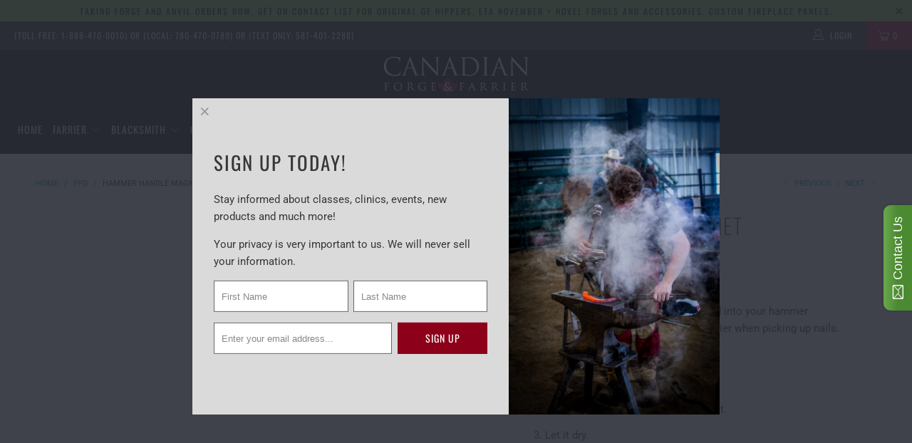

--- FILE ---
content_type: text/html; charset=utf-8
request_url: https://canadianforge.com/collections/fpd/products/hammer-handle-magnets
body_size: 40350
content:


 <!DOCTYPE html>
<!--[if lt IE 7 ]><html class="ie ie6" lang="en"> <![endif]-->
<!--[if IE 7 ]><html class="ie ie7" lang="en"> <![endif]-->
<!--[if IE 8 ]><html class="ie ie8" lang="en"> <![endif]-->
<!--[if IE 9 ]><html class="ie ie9" lang="en"> <![endif]-->
<!--[if (gte IE 10)|!(IE)]><!--><html lang="en"> <!--<![endif]--> <head> <meta charset="utf-8"> <meta http-equiv="cleartype" content="on"> <meta name="robots" content="index,follow"> <!-- Custom Fonts --> <!-- Stylesheets for Turbo 3.1.0 --> <link href="//canadianforge.com/cdn/shop/t/82/assets/styles.scss.css?v=87467417242204489581762709401" rel="stylesheet" type="text/css" media="all" /> <script>
      /*! lazysizes - v3.0.0 */
      !function(a,b){var c=b(a,a.document);a.lazySizes=c,"object"==typeof module&&module.exports&&(module.exports=c)}(window,function(a,b){"use strict";if(b.getElementsByClassName){var c,d=b.documentElement,e=a.Date,f=a.HTMLPictureElement,g="addEventListener",h="getAttribute",i=a[g],j=a.setTimeout,k=a.requestAnimationFrame||j,l=a.requestIdleCallback,m=/^picture$/i,n=["load","error","lazyincluded","_lazyloaded"],o={},p=Array.prototype.forEach,q=function(a,b){return o[b]||(o[b]=new RegExp("(\\s|^)"+b+"(\\s|$)")),o[b].test(a[h]("class")||"")&&o[b]},r=function(a,b){q(a,b)||a.setAttribute("class",(a[h]("class")||"").trim()+" "+b)},s=function(a,b){var c;(c=q(a,b))&&a.setAttribute("class",(a[h]("class")||"").replace(c," "))},t=function(a,b,c){var d=c?g:"removeEventListener";c&&t(a,b),n.forEach(function(c){a[d](c,b)})},u=function(a,c,d,e,f){var g=b.createEvent("CustomEvent");return g.initCustomEvent(c,!e,!f,d||{}),a.dispatchEvent(g),g},v=function(b,d){var e;!f&&(e=a.picturefill||c.pf)?e({reevaluate:!0,elements:[b]}):d&&d.src&&(b.src=d.src)},w=function(a,b){return(getComputedStyle(a,null)||{})[b]},x=function(a,b,d){for(d=d||a.offsetWidth;d<c.minSize&&b&&!a._lazysizesWidth;)d=b.offsetWidth,b=b.parentNode;return d},y=function(){var a,c,d=[],e=[],f=d,g=function(){var b=f;for(f=d.length?e:d,a=!0,c=!1;b.length;)b.shift()();a=!1},h=function(d,e){a&&!e?d.apply(this,arguments):(f.push(d),c||(c=!0,(b.hidden?j:k)(g)))};return h._lsFlush=g,h}(),z=function(a,b){return b?function(){y(a)}:function(){var b=this,c=arguments;y(function(){a.apply(b,c)})}},A=function(a){var b,c=0,d=125,f=666,g=f,h=function(){b=!1,c=e.now(),a()},i=l?function(){l(h,{timeout:g}),g!==f&&(g=f)}:z(function(){j(h)},!0);return function(a){var f;(a=a===!0)&&(g=44),b||(b=!0,f=d-(e.now()-c),0>f&&(f=0),a||9>f&&l?i():j(i,f))}},B=function(a){var b,c,d=99,f=function(){b=null,a()},g=function(){var a=e.now()-c;d>a?j(g,d-a):(l||f)(f)};return function(){c=e.now(),b||(b=j(g,d))}},C=function(){var f,k,l,n,o,x,C,E,F,G,H,I,J,K,L,M=/^img$/i,N=/^iframe$/i,O="onscroll"in a&&!/glebot/.test(navigator.userAgent),P=0,Q=0,R=0,S=-1,T=function(a){R--,a&&a.target&&t(a.target,T),(!a||0>R||!a.target)&&(R=0)},U=function(a,c){var e,f=a,g="hidden"==w(b.body,"visibility")||"hidden"!=w(a,"visibility");for(F-=c,I+=c,G-=c,H+=c;g&&(f=f.offsetParent)&&f!=b.body&&f!=d;)g=(w(f,"opacity")||1)>0,g&&"visible"!=w(f,"overflow")&&(e=f.getBoundingClientRect(),g=H>e.left&&G<e.right&&I>e.top-1&&F<e.bottom+1);return g},V=function(){var a,e,g,i,j,m,n,p,q;if((o=c.loadMode)&&8>R&&(a=f.length)){e=0,S++,null==K&&("expand"in c||(c.expand=d.clientHeight>500&&d.clientWidth>500?500:370),J=c.expand,K=J*c.expFactor),K>Q&&1>R&&S>2&&o>2&&!b.hidden?(Q=K,S=0):Q=o>1&&S>1&&6>R?J:P;for(;a>e;e++)if(f[e]&&!f[e]._lazyRace)if(O)if((p=f[e][h]("data-expand"))&&(m=1*p)||(m=Q),q!==m&&(C=innerWidth+m*L,E=innerHeight+m,n=-1*m,q=m),g=f[e].getBoundingClientRect(),(I=g.bottom)>=n&&(F=g.top)<=E&&(H=g.right)>=n*L&&(G=g.left)<=C&&(I||H||G||F)&&(l&&3>R&&!p&&(3>o||4>S)||U(f[e],m))){if(ba(f[e]),j=!0,R>9)break}else!j&&l&&!i&&4>R&&4>S&&o>2&&(k[0]||c.preloadAfterLoad)&&(k[0]||!p&&(I||H||G||F||"auto"!=f[e][h](c.sizesAttr)))&&(i=k[0]||f[e]);else ba(f[e]);i&&!j&&ba(i)}},W=A(V),X=function(a){r(a.target,c.loadedClass),s(a.target,c.loadingClass),t(a.target,Z)},Y=z(X),Z=function(a){Y({target:a.target})},$=function(a,b){try{a.contentWindow.location.replace(b)}catch(c){a.src=b}},_=function(a){var b,d,e=a[h](c.srcsetAttr);(b=c.customMedia[a[h]("data-media")||a[h]("media")])&&a.setAttribute("media",b),e&&a.setAttribute("srcset",e),b&&(d=a.parentNode,d.insertBefore(a.cloneNode(),a),d.removeChild(a))},aa=z(function(a,b,d,e,f){var g,i,k,l,o,q;(o=u(a,"lazybeforeunveil",b)).defaultPrevented||(e&&(d?r(a,c.autosizesClass):a.setAttribute("sizes",e)),i=a[h](c.srcsetAttr),g=a[h](c.srcAttr),f&&(k=a.parentNode,l=k&&m.test(k.nodeName||"")),q=b.firesLoad||"src"in a&&(i||g||l),o={target:a},q&&(t(a,T,!0),clearTimeout(n),n=j(T,2500),r(a,c.loadingClass),t(a,Z,!0)),l&&p.call(k.getElementsByTagName("source"),_),i?a.setAttribute("srcset",i):g&&!l&&(N.test(a.nodeName)?$(a,g):a.src=g),(i||l)&&v(a,{src:g})),a._lazyRace&&delete a._lazyRace,s(a,c.lazyClass),y(function(){(!q||a.complete&&a.naturalWidth>1)&&(q?T(o):R--,X(o))},!0)}),ba=function(a){var b,d=M.test(a.nodeName),e=d&&(a[h](c.sizesAttr)||a[h]("sizes")),f="auto"==e;(!f&&l||!d||!a.src&&!a.srcset||a.complete||q(a,c.errorClass))&&(b=u(a,"lazyunveilread").detail,f&&D.updateElem(a,!0,a.offsetWidth),a._lazyRace=!0,R++,aa(a,b,f,e,d))},ca=function(){if(!l){if(e.now()-x<999)return void j(ca,999);var a=B(function(){c.loadMode=3,W()});l=!0,c.loadMode=3,W(),i("scroll",function(){3==c.loadMode&&(c.loadMode=2),a()},!0)}};return{_:function(){x=e.now(),f=b.getElementsByClassName(c.lazyClass),k=b.getElementsByClassName(c.lazyClass+" "+c.preloadClass),L=c.hFac,i("scroll",W,!0),i("resize",W,!0),a.MutationObserver?new MutationObserver(W).observe(d,{childList:!0,subtree:!0,attributes:!0}):(d[g]("DOMNodeInserted",W,!0),d[g]("DOMAttrModified",W,!0),setInterval(W,999)),i("hashchange",W,!0),["focus","mouseover","click","load","transitionend","animationend","webkitAnimationEnd"].forEach(function(a){b[g](a,W,!0)}),/d$|^c/.test(b.readyState)?ca():(i("load",ca),b[g]("DOMContentLoaded",W),j(ca,2e4)),f.length?(V(),y._lsFlush()):W()},checkElems:W,unveil:ba}}(),D=function(){var a,d=z(function(a,b,c,d){var e,f,g;if(a._lazysizesWidth=d,d+="px",a.setAttribute("sizes",d),m.test(b.nodeName||""))for(e=b.getElementsByTagName("source"),f=0,g=e.length;g>f;f++)e[f].setAttribute("sizes",d);c.detail.dataAttr||v(a,c.detail)}),e=function(a,b,c){var e,f=a.parentNode;f&&(c=x(a,f,c),e=u(a,"lazybeforesizes",{width:c,dataAttr:!!b}),e.defaultPrevented||(c=e.detail.width,c&&c!==a._lazysizesWidth&&d(a,f,e,c)))},f=function(){var b,c=a.length;if(c)for(b=0;c>b;b++)e(a[b])},g=B(f);return{_:function(){a=b.getElementsByClassName(c.autosizesClass),i("resize",g)},checkElems:g,updateElem:e}}(),E=function(){E.i||(E.i=!0,D._(),C._())};return function(){var b,d={lazyClass:"lazyload",loadedClass:"lazyloaded",loadingClass:"lazyloading",preloadClass:"lazypreload",errorClass:"lazyerror",autosizesClass:"lazyautosizes",srcAttr:"data-src",srcsetAttr:"data-srcset",sizesAttr:"data-sizes",minSize:40,customMedia:{},init:!0,expFactor:1.5,hFac:.8,loadMode:2};c=a.lazySizesConfig||a.lazysizesConfig||{};for(b in d)b in c||(c[b]=d[b]);a.lazySizesConfig=c,j(function(){c.init&&E()})}(),{cfg:c,autoSizer:D,loader:C,init:E,uP:v,aC:r,rC:s,hC:q,fire:u,gW:x,rAF:y}}});</script> <title>Hammer Handle Magnet - Canadian Forge &amp; Farrier</title> <meta name="description" content="This handy magnet is meant to be installed into your hammer handle. Strong, durable, and makes life easier when picking up nails. How to Install: Drill a hole in the end of your handle. Add glue, and then insert your magnet. Let it dry. Cylindrical in shape and 3/4&#39;&#39; long. Sold individually." />
    

    

<meta name="author" content="Canadian Forge &amp; Farrier">
<meta property="og:url" content="https://canadianforge.com/products/hammer-handle-magnets">
<meta property="og:site_name" content="Canadian Forge &amp; Farrier"> <meta property="og:type" content="product"> <meta property="og:title" content="Hammer Handle Magnet"> <meta property="og:image" content="http://canadianforge.com/cdn/shop/products/3533_3_600x.jpg?v=1578712608"> <meta property="og:image:secure_url" content="https://canadianforge.com/cdn/shop/products/3533_3_600x.jpg?v=1578712608"> <meta property="og:price:amount" content="3.99"> <meta property="og:price:currency" content="CAD"> <meta property="og:description" content="This handy magnet is meant to be installed into your hammer handle. Strong, durable, and makes life easier when picking up nails. How to Install: Drill a hole in the end of your handle. Add glue, and then insert your magnet. Let it dry. Cylindrical in shape and 3/4&#39;&#39; long. Sold individually.">




<meta name="twitter:card" content="summary"> <meta name="twitter:title" content="Hammer Handle Magnet"> <meta name="twitter:description" content="This handy magnet is meant to be installed into your hammer handle. Strong, durable, and makes life easier when picking up nails.
How to Install:

Drill a hole in the end of your handle.
Add glue, and then insert your magnet.
Let it dry.


Cylindrical in shape and 3/4&#39;&#39; long.

Sold individually."> <meta name="twitter:image" content="https://canadianforge.com/cdn/shop/products/3533_3_240x.jpg?v=1578712608"> <meta name="twitter:image:width" content="240"> <meta name="twitter:image:height" content="240"> <link rel="prev" href="/collections/fpd/products/steel-weld-on-heel-lifts"> <link rel="next" href="/collections/fpd/products/fp-buffing-sharpen-wheel"> <!-- Mobile Specific Metas --> <meta name="HandheldFriendly" content="True"> <meta name="MobileOptimized" content="320"> <meta name="viewport" content="width=device-width,initial-scale=1"> <meta name="theme-color" content="#ffffff"> <link rel="shortcut icon" type="image/x-icon" href="//canadianforge.com/cdn/shop/files/favicon_32x32.png?v=1613683097"> <link rel="canonical" href="https://canadianforge.com/products/hammer-handle-magnets" /> <script>window.performance && window.performance.mark && window.performance.mark('shopify.content_for_header.start');</script><meta id="shopify-digital-wallet" name="shopify-digital-wallet" content="/18966099/digital_wallets/dialog">
<link rel="alternate" type="application/json+oembed" href="https://canadianforge.com/products/hammer-handle-magnets.oembed">
<script async="async" src="/checkouts/internal/preloads.js?locale=en-CA"></script>
<script id="shopify-features" type="application/json">{"accessToken":"cff27d87fd22c55915b5b11a50e38b40","betas":["rich-media-storefront-analytics"],"domain":"canadianforge.com","predictiveSearch":true,"shopId":18966099,"locale":"en"}</script>
<script>var Shopify = Shopify || {};
Shopify.shop = "canadian-farrier-supply.myshopify.com";
Shopify.locale = "en";
Shopify.currency = {"active":"CAD","rate":"1.0"};
Shopify.country = "CA";
Shopify.theme = {"name":"SHOPEXPERTS - FEB 19 2025","id":176223912243,"schema_name":"Turbo","schema_version":"3.1.0","theme_store_id":null,"role":"main"};
Shopify.theme.handle = "null";
Shopify.theme.style = {"id":null,"handle":null};
Shopify.cdnHost = "canadianforge.com/cdn";
Shopify.routes = Shopify.routes || {};
Shopify.routes.root = "/";</script>
<script type="module">!function(o){(o.Shopify=o.Shopify||{}).modules=!0}(window);</script>
<script>!function(o){function n(){var o=[];function n(){o.push(Array.prototype.slice.apply(arguments))}return n.q=o,n}var t=o.Shopify=o.Shopify||{};t.loadFeatures=n(),t.autoloadFeatures=n()}(window);</script>
<script id="shop-js-analytics" type="application/json">{"pageType":"product"}</script>
<script defer="defer" async type="module" src="//canadianforge.com/cdn/shopifycloud/shop-js/modules/v2/client.init-shop-cart-sync_BN7fPSNr.en.esm.js"></script>
<script defer="defer" async type="module" src="//canadianforge.com/cdn/shopifycloud/shop-js/modules/v2/chunk.common_Cbph3Kss.esm.js"></script>
<script defer="defer" async type="module" src="//canadianforge.com/cdn/shopifycloud/shop-js/modules/v2/chunk.modal_DKumMAJ1.esm.js"></script>
<script type="module">
  await import("//canadianforge.com/cdn/shopifycloud/shop-js/modules/v2/client.init-shop-cart-sync_BN7fPSNr.en.esm.js");
await import("//canadianforge.com/cdn/shopifycloud/shop-js/modules/v2/chunk.common_Cbph3Kss.esm.js");
await import("//canadianforge.com/cdn/shopifycloud/shop-js/modules/v2/chunk.modal_DKumMAJ1.esm.js");

  window.Shopify.SignInWithShop?.initShopCartSync?.({"fedCMEnabled":true,"windoidEnabled":true});

</script>
<script>(function() {
  var isLoaded = false;
  function asyncLoad() {
    if (isLoaded) return;
    isLoaded = true;
    var urls = ["\/\/static.zotabox.com\/8\/c\/8cf8c2d5f882957cdfb088b5be59a18d\/widgets.js?shop=canadian-farrier-supply.myshopify.com","https:\/\/load.csell.co\/assets\/js\/cross-sell.js?shop=canadian-farrier-supply.myshopify.com","https:\/\/load.csell.co\/assets\/v2\/js\/core\/xsell.js?shop=canadian-farrier-supply.myshopify.com","\/\/www.powr.io\/powr.js?powr-token=canadian-farrier-supply.myshopify.com\u0026external-type=shopify\u0026shop=canadian-farrier-supply.myshopify.com","https:\/\/d3p29gcwgas9m8.cloudfront.net\/assets\/js\/index.js?shop=canadian-farrier-supply.myshopify.com","\/\/cool-image-magnifier.product-image-zoom.com\/js\/core\/main.min.js?timestamp=1753717868\u0026shop=canadian-farrier-supply.myshopify.com"];
    for (var i = 0; i <urls.length; i++) {
      var s = document.createElement('script');
      s.type = 'text/javascript';
      s.async = true;
      s.src = urls[i];
      var x = document.getElementsByTagName('script')[0];
      x.parentNode.insertBefore(s, x);
    }
  };
  if(window.attachEvent) {
    window.attachEvent('onload', asyncLoad);
  } else {
    window.addEventListener('load', asyncLoad, false);
  }
})();</script>
<script id="__st">var __st={"a":18966099,"offset":-25200,"reqid":"0fccf5f9-f7a9-472b-9966-007ae697ab6b-1769820754","pageurl":"canadianforge.com\/collections\/fpd\/products\/hammer-handle-magnets","u":"a4a840a2a89a","p":"product","rtyp":"product","rid":155200323608};</script>
<script>window.ShopifyPaypalV4VisibilityTracking = true;</script>
<script id="captcha-bootstrap">!function(){'use strict';const t='contact',e='account',n='new_comment',o=[[t,t],['blogs',n],['comments',n],[t,'customer']],c=[[e,'customer_login'],[e,'guest_login'],[e,'recover_customer_password'],[e,'create_customer']],r=t=>t.map((([t,e])=>`form[action*='/${t}']:not([data-nocaptcha='true']) input[name='form_type'][value='${e}']`)).join(','),a=t=>()=>t?[...document.querySelectorAll(t)].map((t=>t.form)):[];function s(){const t=[...o],e=r(t);return a(e)}const i='password',u='form_key',d=['recaptcha-v3-token','g-recaptcha-response','h-captcha-response',i],f=()=>{try{return window.sessionStorage}catch{return}},m='__shopify_v',_=t=>t.elements[u];function p(t,e,n=!1){try{const o=window.sessionStorage,c=JSON.parse(o.getItem(e)),{data:r}=function(t){const{data:e,action:n}=t;return t[m]||n?{data:e,action:n}:{data:t,action:n}}(c);for(const[e,n]of Object.entries(r))t.elements[e]&&(t.elements[e].value=n);n&&o.removeItem(e)}catch(o){console.error('form repopulation failed',{error:o})}}const l='form_type',E='cptcha';function T(t){t.dataset[E]=!0}const w=window,h=w.document,L='Shopify',v='ce_forms',y='captcha';let A=!1;((t,e)=>{const n=(g='f06e6c50-85a8-45c8-87d0-21a2b65856fe',I='https://cdn.shopify.com/shopifycloud/storefront-forms-hcaptcha/ce_storefront_forms_captcha_hcaptcha.v1.5.2.iife.js',D={infoText:'Protected by hCaptcha',privacyText:'Privacy',termsText:'Terms'},(t,e,n)=>{const o=w[L][v],c=o.bindForm;if(c)return c(t,g,e,D).then(n);var r;o.q.push([[t,g,e,D],n]),r=I,A||(h.body.append(Object.assign(h.createElement('script'),{id:'captcha-provider',async:!0,src:r})),A=!0)});var g,I,D;w[L]=w[L]||{},w[L][v]=w[L][v]||{},w[L][v].q=[],w[L][y]=w[L][y]||{},w[L][y].protect=function(t,e){n(t,void 0,e),T(t)},Object.freeze(w[L][y]),function(t,e,n,w,h,L){const[v,y,A,g]=function(t,e,n){const i=e?o:[],u=t?c:[],d=[...i,...u],f=r(d),m=r(i),_=r(d.filter((([t,e])=>n.includes(e))));return[a(f),a(m),a(_),s()]}(w,h,L),I=t=>{const e=t.target;return e instanceof HTMLFormElement?e:e&&e.form},D=t=>v().includes(t);t.addEventListener('submit',(t=>{const e=I(t);if(!e)return;const n=D(e)&&!e.dataset.hcaptchaBound&&!e.dataset.recaptchaBound,o=_(e),c=g().includes(e)&&(!o||!o.value);(n||c)&&t.preventDefault(),c&&!n&&(function(t){try{if(!f())return;!function(t){const e=f();if(!e)return;const n=_(t);if(!n)return;const o=n.value;o&&e.removeItem(o)}(t);const e=Array.from(Array(32),(()=>Math.random().toString(36)[2])).join('');!function(t,e){_(t)||t.append(Object.assign(document.createElement('input'),{type:'hidden',name:u})),t.elements[u].value=e}(t,e),function(t,e){const n=f();if(!n)return;const o=[...t.querySelectorAll(`input[type='${i}']`)].map((({name:t})=>t)),c=[...d,...o],r={};for(const[a,s]of new FormData(t).entries())c.includes(a)||(r[a]=s);n.setItem(e,JSON.stringify({[m]:1,action:t.action,data:r}))}(t,e)}catch(e){console.error('failed to persist form',e)}}(e),e.submit())}));const S=(t,e)=>{t&&!t.dataset[E]&&(n(t,e.some((e=>e===t))),T(t))};for(const o of['focusin','change'])t.addEventListener(o,(t=>{const e=I(t);D(e)&&S(e,y())}));const B=e.get('form_key'),M=e.get(l),P=B&&M;t.addEventListener('DOMContentLoaded',(()=>{const t=y();if(P)for(const e of t)e.elements[l].value===M&&p(e,B);[...new Set([...A(),...v().filter((t=>'true'===t.dataset.shopifyCaptcha))])].forEach((e=>S(e,t)))}))}(h,new URLSearchParams(w.location.search),n,t,e,['guest_login'])})(!0,!0)}();</script>
<script integrity="sha256-4kQ18oKyAcykRKYeNunJcIwy7WH5gtpwJnB7kiuLZ1E=" data-source-attribution="shopify.loadfeatures" defer="defer" src="//canadianforge.com/cdn/shopifycloud/storefront/assets/storefront/load_feature-a0a9edcb.js" crossorigin="anonymous"></script>
<script data-source-attribution="shopify.dynamic_checkout.dynamic.init">var Shopify=Shopify||{};Shopify.PaymentButton=Shopify.PaymentButton||{isStorefrontPortableWallets:!0,init:function(){window.Shopify.PaymentButton.init=function(){};var t=document.createElement("script");t.src="https://canadianforge.com/cdn/shopifycloud/portable-wallets/latest/portable-wallets.en.js",t.type="module",document.head.appendChild(t)}};
</script>
<script data-source-attribution="shopify.dynamic_checkout.buyer_consent">
  function portableWalletsHideBuyerConsent(e){var t=document.getElementById("shopify-buyer-consent"),n=document.getElementById("shopify-subscription-policy-button");t&&n&&(t.classList.add("hidden"),t.setAttribute("aria-hidden","true"),n.removeEventListener("click",e))}function portableWalletsShowBuyerConsent(e){var t=document.getElementById("shopify-buyer-consent"),n=document.getElementById("shopify-subscription-policy-button");t&&n&&(t.classList.remove("hidden"),t.removeAttribute("aria-hidden"),n.addEventListener("click",e))}window.Shopify?.PaymentButton&&(window.Shopify.PaymentButton.hideBuyerConsent=portableWalletsHideBuyerConsent,window.Shopify.PaymentButton.showBuyerConsent=portableWalletsShowBuyerConsent);
</script>
<script data-source-attribution="shopify.dynamic_checkout.cart.bootstrap">document.addEventListener("DOMContentLoaded",(function(){function t(){return document.querySelector("shopify-accelerated-checkout-cart, shopify-accelerated-checkout")}if(t())Shopify.PaymentButton.init();else{new MutationObserver((function(e,n){t()&&(Shopify.PaymentButton.init(),n.disconnect())})).observe(document.body,{childList:!0,subtree:!0})}}));
</script>

<script>window.performance && window.performance.mark && window.performance.mark('shopify.content_for_header.end');</script>
<script>window.BOLD = window.BOLD || {};
    window.BOLD.common = window.BOLD.common || {};
    window.BOLD.common.Shopify = window.BOLD.common.Shopify || {};

    window.BOLD.common.Shopify.shop = {
        domain: 'canadianforge.com',
        permanent_domain: 'canadian-farrier-supply.myshopify.com',
        url: 'https://canadianforge.com',
        secure_url: 'https://canadianforge.com',
        money_format: "${{amount}}",
        currency: "CAD"
    };

    window.BOLD.common.Shopify.cart = {"note":null,"attributes":{},"original_total_price":0,"total_price":0,"total_discount":0,"total_weight":0.0,"item_count":0,"items":[],"requires_shipping":false,"currency":"CAD","items_subtotal_price":0,"cart_level_discount_applications":[],"checkout_charge_amount":0};
    window.BOLD.common.template = 'product';window.BOLD.common.Shopify.formatMoney = function(money, format) {
        function n(t, e) {
            return 'undefined' == typeof t ? e : t
        }
        function r(t, e, r, i) {
            if (e = n(e, 2),
            r = n(r, ','),
            i = n(i, '.'),
            isNaN(t) || null == t)
                return 0;
            t = (t / 100).toFixed(e);
            var o = t.split('.')
              , a = o[0].replace(/(\d)(?=(\d\d\d)+(?!\d))/g, '$1' + r)
              , s = o[1] ? i + o[1] : '';
            return a + s
        }
        'string' == typeof money && (money = money.replace('.', ''));
        var i = ''
          , o = /\{\{\s*(\w+)\s*\}\}/
          , a = format || window.BOLD.common.Shopify.shop.money_format || window.Shopify.money_format || '$ {{ amount }}';
        switch (a.match(o)[1]) {
            case 'amount':
                i = r(money, 2);
                break;
            case 'amount_no_decimals':
                i = r(money, 0);
                break;
            case 'amount_with_comma_separator':
                i = r(money, 2, '.', ',');
                break;
            case 'amount_no_decimals_with_comma_separator':
                i = r(money, 0, '.', ',');
                break;
            case 'amount_with_space_separator':
                i = r(money, 2, '.', ' ');
                break;
            case 'amount_no_decimals_with_space_separator':
                i = r(money, 0, '.', ' ');
                break;
        }
        return a.replace(o, i);
    };

    window.BOLD.common.Shopify.saveProduct = function (handle, product) {
        if (typeof handle === 'string' && typeof window.BOLD.common.Shopify.products[handle] === 'undefined') {
            if (typeof product === 'number') {
                window.BOLD.common.Shopify.handles[product] = handle;
                product = { id: product };
            }
            window.BOLD.common.Shopify.products[handle] = product;
        }
    };

	window.BOLD.common.Shopify.saveVariant = function (variant_id, variant) {
		if (typeof variant_id === 'number' && typeof window.BOLD.common.Shopify.variants[variant_id] === 'undefined') {
			window.BOLD.common.Shopify.variants[variant_id] = variant;
		}
	};window.BOLD.common.Shopify.products = window.BOLD.common.Shopify.products || {};
    window.BOLD.common.Shopify.variants = window.BOLD.common.Shopify.variants || {};
    window.BOLD.common.Shopify.handles = window.BOLD.common.Shopify.handles || {};window.BOLD.common.Shopify.handle = "hammer-handle-magnets"
window.BOLD.common.Shopify.saveProduct("hammer-handle-magnets", 155200323608);window.BOLD.common.Shopify.saveVariant(29836169085003, {product_id: 155200323608, price: 399, group_id: ''});window.BOLD.common.Shopify.saveProduct("fpd-drill-bit", 155198849048);window.BOLD.common.Shopify.saveVariant(29836171608139, {product_id: 155198849048, price: 395, group_id: ''});window.BOLD.common.Shopify.saveProduct("farrier-products-fp-farrier-knife", 9692215574835);window.BOLD.common.Shopify.saveVariant(51289550389555, {product_id: 9692215574835, price: 4495, group_id: ''});window.BOLD.common.Shopify.saveVariant(51289550422323, {product_id: 9692215574835, price: 4495, group_id: ''});window.BOLD.common.Shopify.saveProduct("twist-on-rasp-file-handle", 155181645848);window.BOLD.common.Shopify.saveVariant(39364985028683, {product_id: 155181645848, price: 1050, group_id: ''});window.BOLD.common.Shopify.saveVariant(1694716100632, {product_id: 155181645848, price: 1050, group_id: ''});window.BOLD.common.Shopify.saveProduct("hoof-crack-staple", 155201798168);window.BOLD.common.Shopify.saveVariant(1674260283416, {product_id: 155201798168, price: 7975, group_id: ''});window.BOLD.common.Shopify.saveVariant(1674260348952, {product_id: 155201798168, price: 7975, group_id: ''});window.BOLD.common.Shopify.saveVariant(1674260381720, {product_id: 155201798168, price: 7975, group_id: ''});window.BOLD.common.Shopify.saveProduct("steel-weld-on-heel-lifts", 155218247704);window.BOLD.common.Shopify.saveVariant(1674331357208, {product_id: 155218247704, price: 850, group_id: ''});window.BOLD.common.Shopify.saveProduct("hammer-handle-magnets", 155200323608);window.BOLD.common.Shopify.saveVariant(29836169085003, {product_id: 155200323608, price: 399, group_id: ''});window.BOLD.common.Shopify.saveProduct("fp-buffing-sharpen-wheel", 155197964312);window.BOLD.common.Shopify.saveVariant(1674245111832, {product_id: 155197964312, price: 13995, group_id: ''});window.BOLD.common.Shopify.saveProduct("drive-on-rasp-file-handle", 155181580312);window.BOLD.common.Shopify.saveVariant(1674156736536, {product_id: 155181580312, price: 695, group_id: ''});window.BOLD.common.Shopify.saveVariant(1674156802072, {product_id: 155181580312, price: 695, group_id: ''});window.BOLD.common.Shopify.metafields = window.BOLD.common.Shopify.metafields || {};window.BOLD.common.Shopify.metafields["bold_rp"] = {};</script><link href="//canadianforge.com/cdn/shop/t/82/assets/bold-brain-widget.css?v=12280912722225961271739974157" rel="stylesheet" type="text/css" media="all" /><!-- Yandex.Metrika counter --><script type="text/javascript">
/* PRELOADS */
var loadScript = function(url, callback) {
    var script = document.createElement("script");
    script.type = "text/javascript";

    // If the browser is Internet Explorer.
    if (script.readyState) {
        script.onreadystatechange = function() {
            if (script.readyState == "loaded" || script.readyState == "complete") {
                script.onreadystatechange = null;
                callback();
            }
        };
        // For any other browser.
    } else {
        script.onload = function() {
            callback();
        };
    }

    script.src = url;
    document.getElementsByTagName("head")[0].appendChild(script);
};

loadScript('//ajax.googleapis.com/ajax/libs/jquery/3.1.1/jquery.min.js', function() {
jQuery311 = window.jQuery.noConflict(true);

if (jQuery311) {
    /* =====================
    | DYNAMIC DEPENDENCIES |
    --------------------- */

    __bva__ = {
        dynamicCart: false,
        debug: false,
        cart: null,
        wishlist: null,
        removeCart: null
    };

    customBindings = {
        cartTriggers: [],
        viewCart: [],
        removeCartTrigger: [],
        cartVisableSelector: [],
    };

    /* DO NOT EDIT */
    defaultBindings = {
        cartTriggers: ['form[action="/cart/add"] [type="submit"],.add-to-cart,.cart-btn'],
        viewCart: ['form[action="/cart"],.my-cart,.trigger-cart,#mobileCart'],
        removeCartTrigger: ['[href*="/cart/change"]'],
        cartVisableSelector: ['.inlinecart.is-active,.inline-cart.is-active'],
    };

    objectArray = customBindings;
    outputObject = __bva__;

    applyBindings = function(objectArray, outputObject) {
        for (var x in objectArray) {
            var key = x;
            var objs = objectArray[x];
            values = [];
            if (objs.length > 0) {
                values.push(objs);
                if (key in outputObject) {
                    values.push(outputObject[key]);
                    outputObject[key] = values.join(", ");
                } else {
                    outputObject[key] = values.join(", ");
                }
            }
        }
    };

    applyBindings(customBindings, __bva__);
    applyBindings(defaultBindings, __bva__);

    window.dataLayer = window.dataLayer || [];

    var template = "product";

    /* ==========
    | DATALAYERS |
    ----------- */

    /* DATALAYER: Product View */

    if (template.match(/.*product.*/gi) && !template.match(/.*collection.*/gi)) {

        sku = '';
        var product_view = {
            'products': [{
                'id': "155200323608",
                'name': "Hammer Handle Magnet",
                'price': "3.99",
                'brand': "Farrier Products",
                'category': "FPD",
                 
                 
                
                "variant": "Default Title",
                 
                 
                
            }]
        };

        function productView() {
            var sku = '';
            
            dataLayer.push({
                "ecommerce": {
                    "detail": product_view
                }
            });

            if (__bva__.debug) {
                console.log("Product" + " :" + JSON.stringify(product_view, null, " "));
            }
        }
          
        productView();

        jQuery311(document).on('click', __bva__.cartTriggers, function() {
            var skumatch = "";
            if (sku != skumatch) {
                productView();
            }
        });
    }
      
    /* DATALAYER: Cart Remove */
    var cart = {
        'products': []
    };
    var lots_of_stuff_already_done = false;

    __bva__.cart = cart.products;
    
    jQuery311(document).on('click', __bva__.removeCartTrigger, function(event) {
        event.preventDefault();

        var href = jQuery311(this).attr('href');
        
        if (lots_of_stuff_already_done) {
            lots_of_stuff_already_done = false;
            return;
        }
        
        jQuery311.getJSON("/cart.js", function(response) {
            __bva__.removeCart = response;
            var removeFromCart = {
                'products': __bva__.removeCart.items.map(function(line_item) {
                    return {
                        'id': line_item.id,
                        'name': line_item.title,
                        'quantity': line_item.quantity
                    }
                })
            };

            __bva__.removeCart = removeFromCart;
            var cartIDs = [];
            var removeIDs = [];
            var removeCart = [];


            for (var i = __bva__.cart.length - 1; i >= 0; i--) {
                var x = parseFloat(__bva__.cart[i].variant);
                cartIDs.push(x)
            }
            for (var i = __bva__.removeCart.products.length - 1; i >= 0; i--) {
                var x = parseFloat(__bva__.removeCart.products[i].variant);
                removeIDs.push(x)
            }

            function arr_diff(b, c) {
                var a = [],
                    diff = [];
                for (var i = 0; i <b.length; i++) {
                    a[b[i]] = true
                }
                for (var i = 0; i <c.length; i++) {
                    if (a[c[i]]) {
                        delete a[c[i]]
                    } else {
                        a[c[i]] = true
                    }
                }
                for (var k in a) {
                    diff.push(k)
                }
                return diff
            };
            var x = arr_diff(cartIDs, removeIDs)[0];
            for (var i = __bva__.cart.length - 1; i >= 0; i--) {
                if (__bva__.cart[i].variant == x) {
                    removeCart.push(__bva__.cart[i])
                }
            }

            dataLayer.push({
                "ecommerce": {
                    "remove": removeFromCart
                }
            });

            if (__bva__.debug) {
                console.log("Cart" + " :" + JSON.stringify(removeCart, null, " "));
            }
            
            lots_of_stuff_already_done = true;
            
        });
    });
      
    /* DATALAYER: Add to Cart */

    jQuery311(document).ready(function() {
        viewcartfire = 0;

        jQuery311(document).on('click', __bva__.viewCart, function(event) {
            if (viewcartfire !== 1) {
                viewcartfire = 1;
            }
        });

        /*jQuery.getJSON('/cart.js', function(response) {
            __bva__.cart = response;
            
            var cart = {
                'products': __bva__.cart.items.map(function(line_item) {
                    return {
                        'id': line_item.id,
                        'sku': line_item.sku,
                        'variant': line_item.variant_id,
                        'name': line_item.title,
                        'price': (line_item.price / 100),
                        'quantity': line_item.quantity
                    }
                })
            }

            __bva__.cart = cart;
            collection_cartIDs = [];
            collection_matchIDs = [];
            collection_addtocart = [];
            for (var i = __bva__.cart.products.length - 1; i >= 0; i--) {
                var x = parseFloat(__bva__.cart.products[i].variant);
                collection_cartIDs.push(x);
            }
        });*/

        function __bva__addtocart() {
            var product_add = {
                'products': [{
                    'id': "155200323608",
                    'name': "Hammer Handle Magnet",
                    'price': "3.99",
                    'brand': "Farrier Products",
                    'category': "FPD",
                     
                       
                        
                            "variant": "Default Title",
                         
                       
                    
                    'quantity': jQuery311('[name="quantity"]').val(),
                }]
            };
          
            dataLayer.push({
                "ecommerce": {
                    "add": product_add
                }
            });

            if (__bva__.debug) {
                console.log("Add to Cart" + " :" + JSON.stringify(product_add, null, " "));
            }
        }

        jQuery311(__bva__.cartTriggers).on('click', function() {
            __bva__addtocart();
        });
    });
}
});
</script>
<script type="text/javascript">
    (function (d, w, c) {
        (w[c] = w[c] || []).push(function() {
            try {
                w.yaCounter56838403 = new Ya.Metrika2({
                    id:56838403,
                    clickmap:true,
                    trackLinks:true,
                    accurateTrackBounce:true,
                    ecommerce:"dataLayer",
                    webvisor:true
                });
            } catch(e) { }
        });

        var n = d.getElementsByTagName("script")[0],
            s = d.createElement("script"),
            f = function () { n.parentNode.insertBefore(s, n); };
        s.type = "text/javascript";
        s.async = true;
        s.src = "https://mc.yandex.com/metrika/tag.js";

        if (w.opera == "[object Opera]") {
            d.addEventListener("DOMContentLoaded", f, false);
        } else { f(); }
    })(document, window, "yandex_metrika_callbacks2");
</script>
<noscript><div><img src="https://mc.yandex.com/watch/56838403" style="position:absolute; left:-9999px;" alt="" /></div></noscript>
<!-- /Yandex.Metrika counter --> <!-- Hotjar Tracking Code for www.canadianforge.com -->
<script>
    (function(h,o,t,j,a,r){
        h.hj=h.hj||function(){(h.hj.q=h.hj.q||[]).push(arguments)};
        h._hjSettings={hjid:1774573,hjsv:6};
        a=o.getElementsByTagName('head')[0];
        r=o.createElement('script');r.async=1;
        r.src=t+h._hjSettings.hjid+j+h._hjSettings.hjsv;
        a.appendChild(r);
    })(window,document,'https://static.hotjar.com/c/hotjar-','.js?sv=');
</script>  
    
<!-- Install this snippet AFTER the Hotjar tracking code. -->
<script>
var userId = your_user_id || null; // Replace your_user_id with your own if available.
window.hj('identify', userId, {
    'Signed up': '2019—06-20Z', // Signup date in ISO-8601 format.
    // Add your own custom attributes here. Some examples:
    // 'Last purchase category': 'Electronics', // Send strings with quotes around them.
    // 'Total purchases': 15, // Send numbers without quotes.
    // 'Last purchase date': '2019-06-20Z', // Send dates in ISO-8601 format. 
    // 'Last refund date': null, // Send null when no value exists for a user.
});
</script> <script src="//canadianforge.com/cdn/shop/t/82/assets/timesact.js?v=27571854292998959031739974157" defer="defer"></script>
    
<!-- BEGIN app block: shopify://apps/ta-banner-pop-up/blocks/bss-banner-popup/2db47c8b-7637-4260-aa84-586b08e92aea --><script id='bss-banner-config-data'>
	if(typeof BSS_BP == "undefined") {
	  window.BSS_BP = {
	  	app_id: "",
			shop_id: "18266",
			is_watermark: "true",
			customer: null,
			shopDomain: "canadian-farrier-supply.myshopify.com",
			storefrontAccessToken: "4bef3dcae525e2d91e3fabf93357fade",
			popup: {
				configs: [],
			},
			banner: {
				configs: []
			},
			window_popup: {
				configs: []
			},
			popupSettings: {
				delay_time: 2,
				gap_time: 3,
			},
			page_type: "product",
			productPageId: "155200323608",
			collectionPageId: "9887744024",
			noImageAvailableImgUrl: "https://cdn.shopify.com/extensions/019c03b1-e591-7b72-9fab-84f0419502fb/banner-popup-tae-334/assets/no-image-available.png",
			currentLocale: {
				name: "English",
				primary: true,
				iso_code: "en",
			},
			country: {
				name: "Canada",
				iso_code: "CA",
				currencySymbol: "$",
				market_id: "996147275",
			},
			is_locked: false,
			partner_development: false,
			excluded_ips: '[]',
		}
		Object.defineProperty(BSS_BP, 'plan_code', {
			enumerable: false,
			configurable: false,
			writable: false,
			value: "new_free",
		});
		Object.defineProperty(BSS_BP, 'is_exceed_quota', {
			enumerable: false,
			configurable: false,
			writable: false,
			value: "false",
		});
		Object.defineProperty(BSS_BP, 'is_legacy', {
			enumerable: false,
			configurable: false,
			writable: false,
			value: "false",
		});
	}
</script>


	<link fetchpriority="high" rel="preload" as="script" href=https://cdn.shopify.com/extensions/019c03b1-e591-7b72-9fab-84f0419502fb/banner-popup-tae-334/assets/bss.bp.shared.js />
	<!-- BEGIN app snippet: window-popup-config --><script>
  BSS_BP.window_popup.configs = [].concat();

  
  BSS_BP.window_popup.dictionary = {};
  </script><!-- END app snippet -->
	<!-- BEGIN app snippet: banner-config --><script>

  BSS_BP.banner.configs = [].concat();

  
  BSS_BP.banner.dictionary = {};
  </script><!-- END app snippet -->
	<!-- BEGIN app snippet: sale-popup-config --><script>
  
    BSS_BP.popupSettings = {"delay_time":2,"gap_time":3};
  

  

  BSS_BP.popup.configs = [].concat();
  
  BSS_BP.popup.dictionary = {};
  </script><!-- END app snippet -->


<!-- BEGIN app snippet: support-code -->
<!-- END app snippet -->


	<script
		id='init_script'
		defer
		src='https://cdn.shopify.com/extensions/019c03b1-e591-7b72-9fab-84f0419502fb/banner-popup-tae-334/assets/bss.bp.index.js'
	></script>



<!-- END app block --><link href="https://monorail-edge.shopifysvc.com" rel="dns-prefetch">
<script>(function(){if ("sendBeacon" in navigator && "performance" in window) {try {var session_token_from_headers = performance.getEntriesByType('navigation')[0].serverTiming.find(x => x.name == '_s').description;} catch {var session_token_from_headers = undefined;}var session_cookie_matches = document.cookie.match(/_shopify_s=([^;]*)/);var session_token_from_cookie = session_cookie_matches && session_cookie_matches.length === 2 ? session_cookie_matches[1] : "";var session_token = session_token_from_headers || session_token_from_cookie || "";function handle_abandonment_event(e) {var entries = performance.getEntries().filter(function(entry) {return /monorail-edge.shopifysvc.com/.test(entry.name);});if (!window.abandonment_tracked && entries.length === 0) {window.abandonment_tracked = true;var currentMs = Date.now();var navigation_start = performance.timing.navigationStart;var payload = {shop_id: 18966099,url: window.location.href,navigation_start,duration: currentMs - navigation_start,session_token,page_type: "product"};window.navigator.sendBeacon("https://monorail-edge.shopifysvc.com/v1/produce", JSON.stringify({schema_id: "online_store_buyer_site_abandonment/1.1",payload: payload,metadata: {event_created_at_ms: currentMs,event_sent_at_ms: currentMs}}));}}window.addEventListener('pagehide', handle_abandonment_event);}}());</script>
<script id="web-pixels-manager-setup">(function e(e,d,r,n,o){if(void 0===o&&(o={}),!Boolean(null===(a=null===(i=window.Shopify)||void 0===i?void 0:i.analytics)||void 0===a?void 0:a.replayQueue)){var i,a;window.Shopify=window.Shopify||{};var t=window.Shopify;t.analytics=t.analytics||{};var s=t.analytics;s.replayQueue=[],s.publish=function(e,d,r){return s.replayQueue.push([e,d,r]),!0};try{self.performance.mark("wpm:start")}catch(e){}var l=function(){var e={modern:/Edge?\/(1{2}[4-9]|1[2-9]\d|[2-9]\d{2}|\d{4,})\.\d+(\.\d+|)|Firefox\/(1{2}[4-9]|1[2-9]\d|[2-9]\d{2}|\d{4,})\.\d+(\.\d+|)|Chrom(ium|e)\/(9{2}|\d{3,})\.\d+(\.\d+|)|(Maci|X1{2}).+ Version\/(15\.\d+|(1[6-9]|[2-9]\d|\d{3,})\.\d+)([,.]\d+|)( \(\w+\)|)( Mobile\/\w+|) Safari\/|Chrome.+OPR\/(9{2}|\d{3,})\.\d+\.\d+|(CPU[ +]OS|iPhone[ +]OS|CPU[ +]iPhone|CPU IPhone OS|CPU iPad OS)[ +]+(15[._]\d+|(1[6-9]|[2-9]\d|\d{3,})[._]\d+)([._]\d+|)|Android:?[ /-](13[3-9]|1[4-9]\d|[2-9]\d{2}|\d{4,})(\.\d+|)(\.\d+|)|Android.+Firefox\/(13[5-9]|1[4-9]\d|[2-9]\d{2}|\d{4,})\.\d+(\.\d+|)|Android.+Chrom(ium|e)\/(13[3-9]|1[4-9]\d|[2-9]\d{2}|\d{4,})\.\d+(\.\d+|)|SamsungBrowser\/([2-9]\d|\d{3,})\.\d+/,legacy:/Edge?\/(1[6-9]|[2-9]\d|\d{3,})\.\d+(\.\d+|)|Firefox\/(5[4-9]|[6-9]\d|\d{3,})\.\d+(\.\d+|)|Chrom(ium|e)\/(5[1-9]|[6-9]\d|\d{3,})\.\d+(\.\d+|)([\d.]+$|.*Safari\/(?![\d.]+ Edge\/[\d.]+$))|(Maci|X1{2}).+ Version\/(10\.\d+|(1[1-9]|[2-9]\d|\d{3,})\.\d+)([,.]\d+|)( \(\w+\)|)( Mobile\/\w+|) Safari\/|Chrome.+OPR\/(3[89]|[4-9]\d|\d{3,})\.\d+\.\d+|(CPU[ +]OS|iPhone[ +]OS|CPU[ +]iPhone|CPU IPhone OS|CPU iPad OS)[ +]+(10[._]\d+|(1[1-9]|[2-9]\d|\d{3,})[._]\d+)([._]\d+|)|Android:?[ /-](13[3-9]|1[4-9]\d|[2-9]\d{2}|\d{4,})(\.\d+|)(\.\d+|)|Mobile Safari.+OPR\/([89]\d|\d{3,})\.\d+\.\d+|Android.+Firefox\/(13[5-9]|1[4-9]\d|[2-9]\d{2}|\d{4,})\.\d+(\.\d+|)|Android.+Chrom(ium|e)\/(13[3-9]|1[4-9]\d|[2-9]\d{2}|\d{4,})\.\d+(\.\d+|)|Android.+(UC? ?Browser|UCWEB|U3)[ /]?(15\.([5-9]|\d{2,})|(1[6-9]|[2-9]\d|\d{3,})\.\d+)\.\d+|SamsungBrowser\/(5\.\d+|([6-9]|\d{2,})\.\d+)|Android.+MQ{2}Browser\/(14(\.(9|\d{2,})|)|(1[5-9]|[2-9]\d|\d{3,})(\.\d+|))(\.\d+|)|K[Aa][Ii]OS\/(3\.\d+|([4-9]|\d{2,})\.\d+)(\.\d+|)/},d=e.modern,r=e.legacy,n=navigator.userAgent;return n.match(d)?"modern":n.match(r)?"legacy":"unknown"}(),u="modern"===l?"modern":"legacy",c=(null!=n?n:{modern:"",legacy:""})[u],f=function(e){return[e.baseUrl,"/wpm","/b",e.hashVersion,"modern"===e.buildTarget?"m":"l",".js"].join("")}({baseUrl:d,hashVersion:r,buildTarget:u}),m=function(e){var d=e.version,r=e.bundleTarget,n=e.surface,o=e.pageUrl,i=e.monorailEndpoint;return{emit:function(e){var a=e.status,t=e.errorMsg,s=(new Date).getTime(),l=JSON.stringify({metadata:{event_sent_at_ms:s},events:[{schema_id:"web_pixels_manager_load/3.1",payload:{version:d,bundle_target:r,page_url:o,status:a,surface:n,error_msg:t},metadata:{event_created_at_ms:s}}]});if(!i)return console&&console.warn&&console.warn("[Web Pixels Manager] No Monorail endpoint provided, skipping logging."),!1;try{return self.navigator.sendBeacon.bind(self.navigator)(i,l)}catch(e){}var u=new XMLHttpRequest;try{return u.open("POST",i,!0),u.setRequestHeader("Content-Type","text/plain"),u.send(l),!0}catch(e){return console&&console.warn&&console.warn("[Web Pixels Manager] Got an unhandled error while logging to Monorail."),!1}}}}({version:r,bundleTarget:l,surface:e.surface,pageUrl:self.location.href,monorailEndpoint:e.monorailEndpoint});try{o.browserTarget=l,function(e){var d=e.src,r=e.async,n=void 0===r||r,o=e.onload,i=e.onerror,a=e.sri,t=e.scriptDataAttributes,s=void 0===t?{}:t,l=document.createElement("script"),u=document.querySelector("head"),c=document.querySelector("body");if(l.async=n,l.src=d,a&&(l.integrity=a,l.crossOrigin="anonymous"),s)for(var f in s)if(Object.prototype.hasOwnProperty.call(s,f))try{l.dataset[f]=s[f]}catch(e){}if(o&&l.addEventListener("load",o),i&&l.addEventListener("error",i),u)u.appendChild(l);else{if(!c)throw new Error("Did not find a head or body element to append the script");c.appendChild(l)}}({src:f,async:!0,onload:function(){if(!function(){var e,d;return Boolean(null===(d=null===(e=window.Shopify)||void 0===e?void 0:e.analytics)||void 0===d?void 0:d.initialized)}()){var d=window.webPixelsManager.init(e)||void 0;if(d){var r=window.Shopify.analytics;r.replayQueue.forEach((function(e){var r=e[0],n=e[1],o=e[2];d.publishCustomEvent(r,n,o)})),r.replayQueue=[],r.publish=d.publishCustomEvent,r.visitor=d.visitor,r.initialized=!0}}},onerror:function(){return m.emit({status:"failed",errorMsg:"".concat(f," has failed to load")})},sri:function(e){var d=/^sha384-[A-Za-z0-9+/=]+$/;return"string"==typeof e&&d.test(e)}(c)?c:"",scriptDataAttributes:o}),m.emit({status:"loading"})}catch(e){m.emit({status:"failed",errorMsg:(null==e?void 0:e.message)||"Unknown error"})}}})({shopId: 18966099,storefrontBaseUrl: "https://canadianforge.com",extensionsBaseUrl: "https://extensions.shopifycdn.com/cdn/shopifycloud/web-pixels-manager",monorailEndpoint: "https://monorail-edge.shopifysvc.com/unstable/produce_batch",surface: "storefront-renderer",enabledBetaFlags: ["2dca8a86"],webPixelsConfigList: [{"id":"137363763","eventPayloadVersion":"v1","runtimeContext":"LAX","scriptVersion":"1","type":"CUSTOM","privacyPurposes":["MARKETING"],"name":"Meta pixel (migrated)"},{"id":"147652915","eventPayloadVersion":"v1","runtimeContext":"LAX","scriptVersion":"1","type":"CUSTOM","privacyPurposes":["ANALYTICS"],"name":"Google Analytics tag (migrated)"},{"id":"shopify-app-pixel","configuration":"{}","eventPayloadVersion":"v1","runtimeContext":"STRICT","scriptVersion":"0450","apiClientId":"shopify-pixel","type":"APP","privacyPurposes":["ANALYTICS","MARKETING"]},{"id":"shopify-custom-pixel","eventPayloadVersion":"v1","runtimeContext":"LAX","scriptVersion":"0450","apiClientId":"shopify-pixel","type":"CUSTOM","privacyPurposes":["ANALYTICS","MARKETING"]}],isMerchantRequest: false,initData: {"shop":{"name":"Canadian Forge \u0026 Farrier","paymentSettings":{"currencyCode":"CAD"},"myshopifyDomain":"canadian-farrier-supply.myshopify.com","countryCode":"CA","storefrontUrl":"https:\/\/canadianforge.com"},"customer":null,"cart":null,"checkout":null,"productVariants":[{"price":{"amount":3.99,"currencyCode":"CAD"},"product":{"title":"Hammer Handle Magnet","vendor":"Farrier Products","id":"155200323608","untranslatedTitle":"Hammer Handle Magnet","url":"\/products\/hammer-handle-magnets","type":"Magnets"},"id":"29836169085003","image":{"src":"\/\/canadianforge.com\/cdn\/shop\/products\/3533_3.jpg?v=1578712608"},"sku":"3533","title":"Default Title","untranslatedTitle":"Default Title"}],"purchasingCompany":null},},"https://canadianforge.com/cdn","1d2a099fw23dfb22ep557258f5m7a2edbae",{"modern":"","legacy":""},{"shopId":"18966099","storefrontBaseUrl":"https:\/\/canadianforge.com","extensionBaseUrl":"https:\/\/extensions.shopifycdn.com\/cdn\/shopifycloud\/web-pixels-manager","surface":"storefront-renderer","enabledBetaFlags":"[\"2dca8a86\"]","isMerchantRequest":"false","hashVersion":"1d2a099fw23dfb22ep557258f5m7a2edbae","publish":"custom","events":"[[\"page_viewed\",{}],[\"product_viewed\",{\"productVariant\":{\"price\":{\"amount\":3.99,\"currencyCode\":\"CAD\"},\"product\":{\"title\":\"Hammer Handle Magnet\",\"vendor\":\"Farrier Products\",\"id\":\"155200323608\",\"untranslatedTitle\":\"Hammer Handle Magnet\",\"url\":\"\/products\/hammer-handle-magnets\",\"type\":\"Magnets\"},\"id\":\"29836169085003\",\"image\":{\"src\":\"\/\/canadianforge.com\/cdn\/shop\/products\/3533_3.jpg?v=1578712608\"},\"sku\":\"3533\",\"title\":\"Default Title\",\"untranslatedTitle\":\"Default Title\"}}]]"});</script><script>
  window.ShopifyAnalytics = window.ShopifyAnalytics || {};
  window.ShopifyAnalytics.meta = window.ShopifyAnalytics.meta || {};
  window.ShopifyAnalytics.meta.currency = 'CAD';
  var meta = {"product":{"id":155200323608,"gid":"gid:\/\/shopify\/Product\/155200323608","vendor":"Farrier Products","type":"Magnets","handle":"hammer-handle-magnets","variants":[{"id":29836169085003,"price":399,"name":"Hammer Handle Magnet","public_title":null,"sku":"3533"}],"remote":false},"page":{"pageType":"product","resourceType":"product","resourceId":155200323608,"requestId":"0fccf5f9-f7a9-472b-9966-007ae697ab6b-1769820754"}};
  for (var attr in meta) {
    window.ShopifyAnalytics.meta[attr] = meta[attr];
  }
</script>
<script class="analytics">
  (function () {
    var customDocumentWrite = function(content) {
      var jquery = null;

      if (window.jQuery) {
        jquery = window.jQuery;
      } else if (window.Checkout && window.Checkout.$) {
        jquery = window.Checkout.$;
      }

      if (jquery) {
        jquery('body').append(content);
      }
    };

    var hasLoggedConversion = function(token) {
      if (token) {
        return document.cookie.indexOf('loggedConversion=' + token) !== -1;
      }
      return false;
    }

    var setCookieIfConversion = function(token) {
      if (token) {
        var twoMonthsFromNow = new Date(Date.now());
        twoMonthsFromNow.setMonth(twoMonthsFromNow.getMonth() + 2);

        document.cookie = 'loggedConversion=' + token + '; expires=' + twoMonthsFromNow;
      }
    }

    var trekkie = window.ShopifyAnalytics.lib = window.trekkie = window.trekkie || [];
    if (trekkie.integrations) {
      return;
    }
    trekkie.methods = [
      'identify',
      'page',
      'ready',
      'track',
      'trackForm',
      'trackLink'
    ];
    trekkie.factory = function(method) {
      return function() {
        var args = Array.prototype.slice.call(arguments);
        args.unshift(method);
        trekkie.push(args);
        return trekkie;
      };
    };
    for (var i = 0; i < trekkie.methods.length; i++) {
      var key = trekkie.methods[i];
      trekkie[key] = trekkie.factory(key);
    }
    trekkie.load = function(config) {
      trekkie.config = config || {};
      trekkie.config.initialDocumentCookie = document.cookie;
      var first = document.getElementsByTagName('script')[0];
      var script = document.createElement('script');
      script.type = 'text/javascript';
      script.onerror = function(e) {
        var scriptFallback = document.createElement('script');
        scriptFallback.type = 'text/javascript';
        scriptFallback.onerror = function(error) {
                var Monorail = {
      produce: function produce(monorailDomain, schemaId, payload) {
        var currentMs = new Date().getTime();
        var event = {
          schema_id: schemaId,
          payload: payload,
          metadata: {
            event_created_at_ms: currentMs,
            event_sent_at_ms: currentMs
          }
        };
        return Monorail.sendRequest("https://" + monorailDomain + "/v1/produce", JSON.stringify(event));
      },
      sendRequest: function sendRequest(endpointUrl, payload) {
        // Try the sendBeacon API
        if (window && window.navigator && typeof window.navigator.sendBeacon === 'function' && typeof window.Blob === 'function' && !Monorail.isIos12()) {
          var blobData = new window.Blob([payload], {
            type: 'text/plain'
          });

          if (window.navigator.sendBeacon(endpointUrl, blobData)) {
            return true;
          } // sendBeacon was not successful

        } // XHR beacon

        var xhr = new XMLHttpRequest();

        try {
          xhr.open('POST', endpointUrl);
          xhr.setRequestHeader('Content-Type', 'text/plain');
          xhr.send(payload);
        } catch (e) {
          console.log(e);
        }

        return false;
      },
      isIos12: function isIos12() {
        return window.navigator.userAgent.lastIndexOf('iPhone; CPU iPhone OS 12_') !== -1 || window.navigator.userAgent.lastIndexOf('iPad; CPU OS 12_') !== -1;
      }
    };
    Monorail.produce('monorail-edge.shopifysvc.com',
      'trekkie_storefront_load_errors/1.1',
      {shop_id: 18966099,
      theme_id: 176223912243,
      app_name: "storefront",
      context_url: window.location.href,
      source_url: "//canadianforge.com/cdn/s/trekkie.storefront.c59ea00e0474b293ae6629561379568a2d7c4bba.min.js"});

        };
        scriptFallback.async = true;
        scriptFallback.src = '//canadianforge.com/cdn/s/trekkie.storefront.c59ea00e0474b293ae6629561379568a2d7c4bba.min.js';
        first.parentNode.insertBefore(scriptFallback, first);
      };
      script.async = true;
      script.src = '//canadianforge.com/cdn/s/trekkie.storefront.c59ea00e0474b293ae6629561379568a2d7c4bba.min.js';
      first.parentNode.insertBefore(script, first);
    };
    trekkie.load(
      {"Trekkie":{"appName":"storefront","development":false,"defaultAttributes":{"shopId":18966099,"isMerchantRequest":null,"themeId":176223912243,"themeCityHash":"9456671485011750458","contentLanguage":"en","currency":"CAD"},"isServerSideCookieWritingEnabled":true,"monorailRegion":"shop_domain","enabledBetaFlags":["65f19447","b5387b81"]},"Session Attribution":{},"S2S":{"facebookCapiEnabled":false,"source":"trekkie-storefront-renderer","apiClientId":580111}}
    );

    var loaded = false;
    trekkie.ready(function() {
      if (loaded) return;
      loaded = true;

      window.ShopifyAnalytics.lib = window.trekkie;

      var originalDocumentWrite = document.write;
      document.write = customDocumentWrite;
      try { window.ShopifyAnalytics.merchantGoogleAnalytics.call(this); } catch(error) {};
      document.write = originalDocumentWrite;

      window.ShopifyAnalytics.lib.page(null,{"pageType":"product","resourceType":"product","resourceId":155200323608,"requestId":"0fccf5f9-f7a9-472b-9966-007ae697ab6b-1769820754","shopifyEmitted":true});

      var match = window.location.pathname.match(/checkouts\/(.+)\/(thank_you|post_purchase)/)
      var token = match? match[1]: undefined;
      if (!hasLoggedConversion(token)) {
        setCookieIfConversion(token);
        window.ShopifyAnalytics.lib.track("Viewed Product",{"currency":"CAD","variantId":29836169085003,"productId":155200323608,"productGid":"gid:\/\/shopify\/Product\/155200323608","name":"Hammer Handle Magnet","price":"3.99","sku":"3533","brand":"Farrier Products","variant":null,"category":"Magnets","nonInteraction":true,"remote":false},undefined,undefined,{"shopifyEmitted":true});
      window.ShopifyAnalytics.lib.track("monorail:\/\/trekkie_storefront_viewed_product\/1.1",{"currency":"CAD","variantId":29836169085003,"productId":155200323608,"productGid":"gid:\/\/shopify\/Product\/155200323608","name":"Hammer Handle Magnet","price":"3.99","sku":"3533","brand":"Farrier Products","variant":null,"category":"Magnets","nonInteraction":true,"remote":false,"referer":"https:\/\/canadianforge.com\/collections\/fpd\/products\/hammer-handle-magnets"});
      }
    });


        var eventsListenerScript = document.createElement('script');
        eventsListenerScript.async = true;
        eventsListenerScript.src = "//canadianforge.com/cdn/shopifycloud/storefront/assets/shop_events_listener-3da45d37.js";
        document.getElementsByTagName('head')[0].appendChild(eventsListenerScript);

})();</script>
  <script>
  if (!window.ga || (window.ga && typeof window.ga !== 'function')) {
    window.ga = function ga() {
      (window.ga.q = window.ga.q || []).push(arguments);
      if (window.Shopify && window.Shopify.analytics && typeof window.Shopify.analytics.publish === 'function') {
        window.Shopify.analytics.publish("ga_stub_called", {}, {sendTo: "google_osp_migration"});
      }
      console.error("Shopify's Google Analytics stub called with:", Array.from(arguments), "\nSee https://help.shopify.com/manual/promoting-marketing/pixels/pixel-migration#google for more information.");
    };
    if (window.Shopify && window.Shopify.analytics && typeof window.Shopify.analytics.publish === 'function') {
      window.Shopify.analytics.publish("ga_stub_initialized", {}, {sendTo: "google_osp_migration"});
    }
  }
</script>
<script
  defer
  src="https://canadianforge.com/cdn/shopifycloud/perf-kit/shopify-perf-kit-3.1.0.min.js"
  data-application="storefront-renderer"
  data-shop-id="18966099"
  data-render-region="gcp-us-central1"
  data-page-type="product"
  data-theme-instance-id="176223912243"
  data-theme-name="Turbo"
  data-theme-version="3.1.0"
  data-monorail-region="shop_domain"
  data-resource-timing-sampling-rate="10"
  data-shs="true"
  data-shs-beacon="true"
  data-shs-export-with-fetch="true"
  data-shs-logs-sample-rate="1"
  data-shs-beacon-endpoint="https://canadianforge.com/api/collect"
></script>
</head> <noscript> <style>
      .product_section .product_form {
        opacity: 1;
      }

      .multi_select,
      form .select {
        display: block !important;
      }</style></noscript> <body class="product"
    data-money-format="${{amount}}" data-shop-url="https://canadianforge.com"> <div id="shopify-section-header" class="shopify-section header-section">


<header id="header" class="mobile_nav-fixed--true"> <div class="promo_banner"> <div class="promo_banner__content"> <p>Taking Forge and Anvil Orders now.  Get on Contact list for ORIGINAL GE Nippers.  ETA November + Novel Forges and Accessories. Custom Fireplace Panels.</p></div> <div class="promo_banner-close"></div></div> <div class="top_bar clearfix"> <a class="mobile_nav dropdown_link" data-dropdown-rel="menu" data-no-instant="true"> <div> <span></span> <span></span> <span></span> <span></span></div> <span class="menu_title">Menu</span></a> <a href="https://canadianforge.com" title="Canadian Forge &amp; Farrier" class="mobile_logo logo"> <img src="//canadianforge.com/cdn/shop/files/CF-LOGO-Words-Only-Final-WHITE-Darker_410x.png?v=1613686191" alt="Canadian Forge &amp; Farrier" /></a> <div class="top_bar--right"> <a href="/search" class="icon-search dropdown_link" title="Search" data-dropdown-rel="search"></a> <div class="cart_container"> <a href="/cart" class="icon-cart mini_cart dropdown_link" title="Cart" data-no-instant> <span class="cart_count">0</span></a></div></div></div> <div class="dropdown_container center" data-dropdown="search"> <div class="dropdown"> <form action="/search" class="header_search_form"> <input type="hidden" name="type" value="product" /> <span class="icon-search search-submit"></span> <input type="text" name="q" placeholder="Search" autocapitalize="off" autocomplete="off" autocorrect="off" class="search-terms" /></form></div></div> <div class="dropdown_container" data-dropdown="menu"> <div class="dropdown"> <ul class="menu" id="mobile_menu"> <li data-mobile-dropdown-rel="home"> <a data-no-instant href="/" class="parent-link--false">
          Home</a></li> <li data-mobile-dropdown-rel="farrier"> <a data-no-instant href="#" class="parent-link--false">
          Farrier</a></li> <li data-mobile-dropdown-rel="blacksmith"> <a data-no-instant href="#" class="parent-link--false">
          Blacksmith</a></li> <li data-mobile-dropdown-rel="outdoorsman"> <a data-no-instant href="#" class="parent-link--false">
          Outdoorsman</a></li> <li data-mobile-dropdown-rel="horse-rider"> <a data-no-instant href="#" class="parent-link--false">
          Horse & Rider</a></li> <li data-mobile-dropdown-rel="crafter"> <a data-no-instant href="/collections/crafting-shoes" class="parent-link--true">
          Crafter</a></li> <li data-mobile-dropdown-rel="consignment"> <a data-no-instant href="/pages/canadian-forge-thermbond-liquid-activator-formula-sds-safety-data-sheets" class="parent-link--true">
          Consignment</a></li> <li data-mobile-dropdown-rel="sale"> <a data-no-instant href="/collections/sale" class="parent-link--true">
          SALE!</a></li> <li><a href="tel:+(TollFree:18884700010)or(LOCAL:7804700789)or(TEXTONLY:5874012288)">(Toll Free:  1-888-470-0010)  or  (LOCAL:  780-470-0789)  or  (TEXT ONLY:  587-401-2288)</a></li> <li data-no-instant> <a href="https://shopify.com/18966099/account?locale=en&amp;region_country=CA" id="customer_login_link">Login</a></li></ul></div></div>
</header>




<header class=" secondary_logo--true"> <div class="header  header-fixed--true header-background--solid"> <div class="promo_banner"> <div class="promo_banner__content"> <p>Taking Forge and Anvil Orders now.  Get on Contact list for ORIGINAL GE Nippers.  ETA November + Novel Forges and Accessories. Custom Fireplace Panels.</p></div> <div class="promo_banner-close"></div></div> <div class="top_bar clearfix"> <ul class="menu left"> <li><a href="tel:+(TollFree:18884700010)or(LOCAL:7804700789)or(TEXTONLY:5874012288)">(Toll Free:  1-888-470-0010)  or  (LOCAL:  780-470-0789)  or  (TEXT ONLY:  587-401-2288)</a></li></ul> <div class="cart_container"> <a href="/cart" class="icon-cart mini_cart dropdown_link" data-no-instant> <span class="cart_count">0</span></a> <div class="cart_content animated fadeIn"> <div class="js-empty-cart__message "> <p class="empty_cart">Your Cart is Empty</p></div> <form action="/checkout" method="post" data-money-format="${{amount}}" data-shop-currency="CAD" data-shop-name="Canadian Forge &amp; Farrier" class="js-cart_content__form hidden"> <a class="cart_content__continue-shopping secondary_button">
                  Continue Shopping</a> <ul class="cart_items js-cart_items clearfix"></ul> <hr /> <ul> <li class="cart_subtotal js-cart_subtotal"> <span class="right"> <span class="money">$0.00</span></span> <span>Subtotal</span></li> <li> <div class="cart_text"> <p>To remove items from your cart, set quantity to zero.</p></div> <input type="submit" class="action_button" value="Go to cart" /></li></ul></form></div></div> <ul class="menu right"> <li> <a href="/account" class="icon-user" title="My Account "> <span>Login</span></a></li></ul></div> <div class="main_nav_wrapper"> <div class="main_nav clearfix menu-position--block logo-align--left"> <div class="logo text-align--center"> <a href="https://canadianforge.com" title="Canadian Forge &amp; Farrier"> <img src="//canadianforge.com/cdn/shop/files/CF-LOGO-Words-Only-Final-WHITE-Darker_410x.png?v=1613686191" class="secondary_logo" alt="Canadian Forge &amp; Farrier" /> <img src="//canadianforge.com/cdn/shop/files/CF-LOGO-Words-Only-Final-WHITE-Darker_410x.png?v=1613686191" class="primary_logo" alt="Canadian Forge &amp; Farrier" /></a></div> <div class="nav"> <ul class="menu align_left clearfix"> <li><a href="/" class="  top_link " data-dropdown-rel="home">Home</a></li> <li><a href="#" class="  top_link " data-dropdown-rel="farrier">Farrier</a></li> <li><a href="#" class="  top_link " data-dropdown-rel="blacksmith">Blacksmith</a></li> <li><a href="#" class="  top_link " data-dropdown-rel="outdoorsman">Outdoorsman</a></li> <li><a href="#" class="  top_link " data-dropdown-rel="horse-rider">Horse & Rider</a></li> <li><a href="/collections/crafting-shoes" class="  top_link " data-dropdown-rel="crafter">Crafter</a></li> <li><a href="/pages/canadian-forge-thermbond-liquid-activator-formula-sds-safety-data-sheets" class="  top_link " data-dropdown-rel="consignment">Consignment</a></li> <li><a href="/collections/sale" class="  top_link " data-dropdown-rel="sale">SALE!</a></li> <li class="search_container" data-autocomplete-true> <form action="/search" class="search_form"> <input type="hidden" name="type" value="product" /> <span class="icon-search search-submit"></span> <input type="text" name="q" placeholder="Search" value="" autocapitalize="off" autocomplete="off" autocorrect="off" /></form></li> <li class="search_link"> <a href="/search" class="icon-search dropdown_link" title="Search" data-dropdown-rel="search"></a></li></ul></div> <div class="dropdown_container center" data-dropdown="search"> <div class="dropdown" data-autocomplete-true> <form action="/search" class="header_search_form"> <input type="hidden" name="type" value="product" /> <span class="icon-search search-submit"></span> <input type="text" name="q" placeholder="Search" autocapitalize="off" autocomplete="off" autocorrect="off" class="search-terms" /></form></div></div></div></div></div>
</header>

<style>
  .main_nav div.logo a {
    padding-top: 9px;
    padding-bottom: 9px;
  }

  div.logo img {
    max-width: 205px;
  }

  .nav {
    
      width: 100%;
      clear: both;
    
  }

  
    .nav ul.menu {
      padding-top: 9px;
      padding-bottom: 9px;
    }

    .sticky_nav ul.menu, .sticky_nav .mini_cart {
      padding-top: 4px;
      padding-bottom: 4px;
    }
  

  

  

</style>


</div> <div class="mega-menu-container"> <div id="shopify-section-mega-menu-1" class="shopify-section mega-menu-section"> <div class="dropdown_container mega-menu mega-menu-1" data-dropdown="farrier"> <div class="dropdown menu"> <div class="dropdown_content "> <div class="dropdown_column" > <div class="mega-menu__richtext"> <p></p></div> <div class="dropdown_column__menu"> <ul class="dropdown_title"> <li> <a >Horseshoes</a></li></ul> <ul> <li> <a href="/collections/steel-horseshoes">Steel Horseshoes</a></li> <li> <a href="/collections/aluminium-riding-shoes">Aluminum Horseshoes</a></li> <li> <a href="/collections/aluminium-racing-plates">Racing Horseshoes</a></li> <li> <a href="/collections/glue-on-horseshoes">Glue-on Horseshoes</a></li> <li> <a href="/collections/medical-therapeutic-horseshoes">Medical & Therapeutic Horseshoes</a></li> <li> <a href="/collections/concave-bar-stock">Bar Stock & Concave</a></li> <li> <a href="/collections/crafting-shoes">Crafting Horseshoes</a></li></ul></div> <div class="mega-menu__richtext"> <p></p></div></div> <div class="dropdown_column" > <div class="mega-menu__richtext"> <p></p></div> <div class="dropdown_column__menu"> <ul class="dropdown_title"> <li> <a >Hoof Tools</a></li></ul> <ul> <li> <a href="/collections/trimming-shoeing-tools">Trimming & Shoeing Tools</a></li> <li> <a href="/collections/rasps-files">Rasps & Files</a></li> <li> <a href="/collections/knives">Knives</a></li> <li> <a href="/collections/pads">Pads</a></li> <li> <a href="/collections/nails">Nails</a></li> <li> <a href="/collections/traction-aids">Traction Aids</a></li> <li> <a href="/collections/hoof-care-repair">Hoof Care & Repair</a></li> <li> <a href="/collections/chaps-aprons">Chaps & Aprons</a></li> <li> <a href="/collections/hoof-stands-stall-jacks">Hoof Stands & Stall Jacks</a></li></ul></div> <div class="mega-menu__richtext"> <p></p></div></div> <div class="dropdown_column" > <div class="mega-menu__richtext"> <p></p></div> <div class="dropdown_column__menu"> <ul class="dropdown_title"> <li> <a >Forging</a></li></ul> <ul> <li> <a href="/collections/anvils">Anvils</a></li> <li> <a href="/collections/forges-accessories">Forges</a></li> <li> <a href="/collections/grinders-abrasives">Grinders & Abrasives</a></li> <li> <a href="/collections/forging-tools-tongs">Forging Tools & Tongs</a></li> <li> <a href="/collections/refractory-supplies">Refractory Supplies</a></li></ul></div> <div class="mega-menu__richtext"> <p></p></div></div> <div class="dropdown_column" > <div class="mega-menu__richtext"> <p></p></div> <div class="dropdown_column__menu"> <ul class="dropdown_title"> <li> <a >Education & Accessories</a></li></ul> <ul> <li> <a href="/collections/gloves-and-wearables">Gloves and Wearables</a></li> <li> <a href="/collections/educational-hoof-models">Educational Books & Hoof Models</a></li></ul></div> <div class="mega-menu__richtext"> <p></p></div></div> <div class="dropdown_column" > <div class="mega-menu__richtext"> <p></p></div> <div class="mega-menu__richtext"> <p></p></div></div></div></div></div> <ul class="mobile-mega-menu hidden" data-mobile-dropdown="farrier"> <div> <li class="mobile-mega-menu_block mega-menu__richtext"> <p></p></li> <li class="mobile-mega-menu_block sublink"> <a data-no-instant href="" class="parent-link--false">
                Horseshoes <span class="right icon-down-arrow"></span></a> <ul> <li> <a href="/collections/steel-horseshoes">Steel Horseshoes</a></li> <li> <a href="/collections/aluminium-riding-shoes">Aluminum Horseshoes</a></li> <li> <a href="/collections/aluminium-racing-plates">Racing Horseshoes</a></li> <li> <a href="/collections/glue-on-horseshoes">Glue-on Horseshoes</a></li> <li> <a href="/collections/medical-therapeutic-horseshoes">Medical & Therapeutic Horseshoes</a></li> <li> <a href="/collections/concave-bar-stock">Bar Stock & Concave</a></li> <li> <a href="/collections/crafting-shoes">Crafting Horseshoes</a></li></ul></li> <li class="mobile-mega-menu_block"  > <p></p></li></div> <div> <li class="mobile-mega-menu_block mega-menu__richtext"> <p></p></li> <li class="mobile-mega-menu_block sublink"> <a data-no-instant href="" class="parent-link--false">
                Hoof Tools <span class="right icon-down-arrow"></span></a> <ul> <li> <a href="/collections/trimming-shoeing-tools">Trimming & Shoeing Tools</a></li> <li> <a href="/collections/rasps-files">Rasps & Files</a></li> <li> <a href="/collections/knives">Knives</a></li> <li> <a href="/collections/pads">Pads</a></li> <li> <a href="/collections/nails">Nails</a></li> <li> <a href="/collections/traction-aids">Traction Aids</a></li> <li> <a href="/collections/hoof-care-repair">Hoof Care & Repair</a></li> <li> <a href="/collections/chaps-aprons">Chaps & Aprons</a></li> <li> <a href="/collections/hoof-stands-stall-jacks">Hoof Stands & Stall Jacks</a></li></ul></li> <li class="mobile-mega-menu_block"  > <p></p></li></div> <div> <li class="mobile-mega-menu_block mega-menu__richtext"> <p></p></li> <li class="mobile-mega-menu_block sublink"> <a data-no-instant href="" class="parent-link--false">
                Forging <span class="right icon-down-arrow"></span></a> <ul> <li> <a href="/collections/anvils">Anvils</a></li> <li> <a href="/collections/forges-accessories">Forges</a></li> <li> <a href="/collections/grinders-abrasives">Grinders & Abrasives</a></li> <li> <a href="/collections/forging-tools-tongs">Forging Tools & Tongs</a></li> <li> <a href="/collections/refractory-supplies">Refractory Supplies</a></li></ul></li> <li class="mobile-mega-menu_block"  > <p></p></li></div> <div> <li class="mobile-mega-menu_block mega-menu__richtext"> <p></p></li> <li class="mobile-mega-menu_block sublink"> <a data-no-instant href="" class="parent-link--false">
                Education & Accessories <span class="right icon-down-arrow"></span></a> <ul> <li> <a href="/collections/gloves-and-wearables">Gloves and Wearables</a></li> <li> <a href="/collections/educational-hoof-models">Educational Books & Hoof Models</a></li></ul></li> <li class="mobile-mega-menu_block"  > <p></p></li></div> <div> <li class="mobile-mega-menu_block mega-menu__richtext"> <p></p></li> <li class="mobile-mega-menu_block"  > <p></p></li></div></ul>


</div> <div id="shopify-section-mega-menu-2" class="shopify-section mega-menu-section"> <div class="dropdown_container mega-menu mega-menu-2" data-dropdown="blacksmith"> <div class="dropdown menu"> <div class="dropdown_content "> <div class="dropdown_column" > <div class="mega-menu__richtext"> <p></p></div> <div class="dropdown_column__menu"> <ul class="dropdown_title"> <li> <a >Forging</a></li></ul> <ul> <li> <a href="/collections/anvils">Anvils</a></li> <li> <a href="/collections/forges-accessories">Forges</a></li> <li> <a href="/collections/grinders-abrasives">Grinders & Abrasives</a></li> <li> <a href="/collections/forging-tools-tongs">Forging Tools & Tongs</a></li> <li> <a href="/collections/refractory-supplies">Refractory Supplies</a></li></ul></div> <div class="mega-menu__richtext"> <p></p></div></div> <div class="dropdown_column" > <div class="mega-menu__richtext"> <p></p></div> <div class="dropdown_column__menu"> <ul class="dropdown_title"> <li> <a >Bladesmithing Supplies</a></li></ul> <ul> <li> <a href="/collections/damascus-billets">Damascus Billets</a></li> <li> <a href="/collections/damascus-blades">Damascus Blades</a></li> <li> <a href="/collections/honing-sharpening">Honing & Sharpening</a></li> <li> <a href="/collections/knife-scales">Knife Scales</a></li> <li> <a href="/collections/knife-and-blade-steel">Knife and Blade Steel</a></li></ul></div> <div class="mega-menu__richtext"> <p></p></div></div> <div class="dropdown_column" > <div class="mega-menu__richtext"> <p></p></div> <div class="mega-menu__richtext"> <p></p></div></div> <div class="dropdown_column" > <div class="mega-menu__richtext"> <p></p></div> <div class="mega-menu__richtext"> <p></p></div></div> <div class="dropdown_column" > <div class="mega-menu__richtext"> <p></p></div> <div class="mega-menu__richtext"> <p></p></div></div></div></div></div> <ul class="mobile-mega-menu hidden" data-mobile-dropdown="blacksmith"> <div> <li class="mobile-mega-menu_block mega-menu__richtext"> <p></p></li> <li class="mobile-mega-menu_block sublink"> <a data-no-instant href="" class="parent-link--false">
                Forging <span class="right icon-down-arrow"></span></a> <ul> <li> <a href="/collections/anvils">Anvils</a></li> <li> <a href="/collections/forges-accessories">Forges</a></li> <li> <a href="/collections/grinders-abrasives">Grinders & Abrasives</a></li> <li> <a href="/collections/forging-tools-tongs">Forging Tools & Tongs</a></li> <li> <a href="/collections/refractory-supplies">Refractory Supplies</a></li></ul></li> <li class="mobile-mega-menu_block"  > <p></p></li></div> <div> <li class="mobile-mega-menu_block mega-menu__richtext"> <p></p></li> <li class="mobile-mega-menu_block sublink"> <a data-no-instant href="" class="parent-link--false">
                Bladesmithing Supplies <span class="right icon-down-arrow"></span></a> <ul> <li> <a href="/collections/damascus-billets">Damascus Billets</a></li> <li> <a href="/collections/damascus-blades">Damascus Blades</a></li> <li> <a href="/collections/honing-sharpening">Honing & Sharpening</a></li> <li> <a href="/collections/knife-scales">Knife Scales</a></li> <li> <a href="/collections/knife-and-blade-steel">Knife and Blade Steel</a></li></ul></li> <li class="mobile-mega-menu_block"  > <p></p></li></div> <div> <li class="mobile-mega-menu_block mega-menu__richtext"> <p></p></li> <li class="mobile-mega-menu_block"  > <p></p></li></div> <div> <li class="mobile-mega-menu_block mega-menu__richtext"> <p></p></li> <li class="mobile-mega-menu_block"  > <p></p></li></div> <div> <li class="mobile-mega-menu_block mega-menu__richtext"> <p></p></li> <li class="mobile-mega-menu_block"  > <p></p></li></div></ul>


</div> <div id="shopify-section-mega-menu-3" class="shopify-section mega-menu-section"> <div class="dropdown_container mega-menu mega-menu-3" data-dropdown="outdoorsman"> <div class="dropdown menu"> <div class="dropdown_content "> <div class="dropdown_column" > <div class="mega-menu__richtext"></div> <div class="dropdown_column__menu"> <ul class="dropdown_title"> <li> <a >Claymore</a></li></ul> <ul> <li> <a href="/collections/head-lamps">Head Lamps</a></li> <li> <a href="/collections/rechargeable-light-power-banks">Rechargeable Light & Power Banks</a></li></ul></div> <div class="mega-menu__richtext"></div></div> <div class="dropdown_column" > <div class="mega-menu__richtext"></div> <div class="dropdown_column__menu"> <ul class="dropdown_title"> <li> <a >Barocook</a></li></ul> <ul> <li> <a href="/collections/containers">Containers</a></li> <li> <a href="/collections/heating-packs">Heating Packs</a></li></ul></div> <div class="mega-menu__richtext"></div></div> <div class="dropdown_column" > <div class="mega-menu__richtext"></div> <div class="dropdown_column__menu"> <ul class="dropdown_title"> <li> <a >Intense Lighting & Power</a></li></ul> <ul> <li> <a href="/collections/flashlights">Intense Flashlights</a></li> <li> <a href="/collections/intense-power-banks">Intense Power Banks</a></li></ul></div> <div class="mega-menu__richtext"></div></div> <div class="dropdown_column" > <div class="mega-menu__richtext"> <p></p></div> <div class="mega-menu__richtext"> <p></p></div></div> <div class="dropdown_column" > <div class="mega-menu__richtext"> <p></p></div> <div class="mega-menu__richtext"> <p></p></div></div></div></div></div> <ul class="mobile-mega-menu hidden" data-mobile-dropdown="outdoorsman"> <div> <li class="mobile-mega-menu_block mega-menu__richtext"></li> <li class="mobile-mega-menu_block sublink"> <a data-no-instant href="" class="parent-link--false">
                Claymore <span class="right icon-down-arrow"></span></a> <ul> <li> <a href="/collections/head-lamps">Head Lamps</a></li> <li> <a href="/collections/rechargeable-light-power-banks">Rechargeable Light & Power Banks</a></li></ul></li> <li class="mobile-mega-menu_block"  ></li></div> <div> <li class="mobile-mega-menu_block mega-menu__richtext"></li> <li class="mobile-mega-menu_block sublink"> <a data-no-instant href="" class="parent-link--false">
                Barocook <span class="right icon-down-arrow"></span></a> <ul> <li> <a href="/collections/containers">Containers</a></li> <li> <a href="/collections/heating-packs">Heating Packs</a></li></ul></li> <li class="mobile-mega-menu_block"  ></li></div> <div> <li class="mobile-mega-menu_block mega-menu__richtext"></li> <li class="mobile-mega-menu_block sublink"> <a data-no-instant href="" class="parent-link--false">
                Intense Lighting & Power <span class="right icon-down-arrow"></span></a> <ul> <li> <a href="/collections/flashlights">Intense Flashlights</a></li> <li> <a href="/collections/intense-power-banks">Intense Power Banks</a></li></ul></li> <li class="mobile-mega-menu_block"  ></li></div> <div> <li class="mobile-mega-menu_block mega-menu__richtext"> <p></p></li> <li class="mobile-mega-menu_block"  > <p></p></li></div> <div> <li class="mobile-mega-menu_block mega-menu__richtext"> <p></p></li> <li class="mobile-mega-menu_block"  > <p></p></li></div></ul>


</div> <div id="shopify-section-mega-menu-4" class="shopify-section mega-menu-section"> <div class="dropdown_container mega-menu mega-menu-4" data-dropdown="horse-rider"> <div class="dropdown menu"> <div class="dropdown_content "> <div class="dropdown_column" > <div class="mega-menu__richtext"></div> <div class="dropdown_column__menu"> <ul class="dropdown_title"> <li> <a >Horse Products</a></li></ul> <ul> <li> <a href="/collections/feeds-supplements">Feed & Supplements</a></li> <li> <a href="/collections/hoof-boots-insoles">Hoof Boots</a></li> <li> <a href="/collections/equine-products">General Equine</a></li></ul></div> <div class="mega-menu__richtext"></div></div> <div class="dropdown_column" > <div class="mega-menu__richtext"> <p></p></div> <div class="mega-menu__richtext"> <p></p></div></div> <div class="dropdown_column" > <div class="mega-menu__richtext"> <p></p></div> <div class="mega-menu__richtext"> <p></p></div></div> <div class="dropdown_column" > <div class="mega-menu__richtext"> <p></p></div> <div class="mega-menu__richtext"> <p></p></div></div> <div class="dropdown_column" > <div class="mega-menu__richtext"> <p></p></div> <div class="mega-menu__richtext"> <p></p></div></div></div></div></div> <ul class="mobile-mega-menu hidden" data-mobile-dropdown="horse-rider"> <div> <li class="mobile-mega-menu_block mega-menu__richtext"></li> <li class="mobile-mega-menu_block sublink"> <a data-no-instant href="" class="parent-link--false">
                Horse Products <span class="right icon-down-arrow"></span></a> <ul> <li> <a href="/collections/feeds-supplements">Feed & Supplements</a></li> <li> <a href="/collections/hoof-boots-insoles">Hoof Boots</a></li> <li> <a href="/collections/equine-products">General Equine</a></li></ul></li> <li class="mobile-mega-menu_block"  ></li></div> <div> <li class="mobile-mega-menu_block mega-menu__richtext"> <p></p></li> <li class="mobile-mega-menu_block"  > <p></p></li></div> <div> <li class="mobile-mega-menu_block mega-menu__richtext"> <p></p></li> <li class="mobile-mega-menu_block"  > <p></p></li></div> <div> <li class="mobile-mega-menu_block mega-menu__richtext"> <p></p></li> <li class="mobile-mega-menu_block"  > <p></p></li></div> <div> <li class="mobile-mega-menu_block mega-menu__richtext"> <p></p></li> <li class="mobile-mega-menu_block"  > <p></p></li></div></ul>


</div> <div id="shopify-section-mega-menu-5" class="shopify-section mega-menu-section"> <div class="dropdown_container mega-menu mega-menu-5" data-dropdown=""> <div class="dropdown menu"> <div class="dropdown_content "> <div class="dropdown_column" > <div class="mega-menu__richtext"> <p>Add description, images, menus and links to your mega menu</p></div> <div class="mega-menu__richtext"></div></div> <div class="dropdown_column" > <div class="mega-menu__richtext"> <p>A column with no settings can be used as a spacer</p></div> <div class="mega-menu__richtext"> <p></p></div></div> <div class="dropdown_column" > <div class="mega-menu__richtext"> <p></p></div> <div class="mega-menu__richtext"> <p></p></div></div> <div class="dropdown_column" > <div class="mega-menu__richtext"> <p>Link to your collections, sales and even external links</p></div> <div class="mega-menu__richtext"> <p></p></div></div> <div class="dropdown_column" > <div class="mega-menu__richtext"> <p>Add up to five columns</p></div> <div class="mega-menu__richtext"> <p></p></div></div></div></div></div> <ul class="mobile-mega-menu hidden" data-mobile-dropdown=""> <div> <li class="mobile-mega-menu_block mega-menu__richtext"> <p>Add description, images, menus and links to your mega menu</p></li> <li class="mobile-mega-menu_block"  ></li></div> <div> <li class="mobile-mega-menu_block mega-menu__richtext"> <p>A column with no settings can be used as a spacer</p></li> <li class="mobile-mega-menu_block"  > <p></p></li></div> <div> <li class="mobile-mega-menu_block mega-menu__richtext"> <p></p></li> <li class="mobile-mega-menu_block"  > <p></p></li></div> <div> <li class="mobile-mega-menu_block mega-menu__richtext"> <p>Link to your collections, sales and even external links</p></li> <li class="mobile-mega-menu_block"  > <p></p></li></div> <div> <li class="mobile-mega-menu_block mega-menu__richtext"> <p>Add up to five columns</p></li> <li class="mobile-mega-menu_block"  > <p></p></li></div></ul>


</div></div>

    

      

<div id="shopify-section-product-template" class="shopify-section product-template">

<a name="pagecontent" id="pagecontent"></a>

<div class="container main content"> <div class="sixteen columns"> <div class="clearfix breadcrumb-collection"> <div class="nav_arrows breadcrumb_text"> <a href="/collections/fpd/products/steel-weld-on-heel-lifts" title="Previous" class="breadcrumb_link"><span class="icon-left-arrow"> Previous</span></a> <span class="breadcrumb-divider"> |</span> <a href="/collections/fpd/products/fp-buffing-sharpen-wheel" title="Next" class="breadcrumb_link">Next <span class="icon-right-arrow"></span></a></div> <div class="breadcrumb_text" itemscope itemtype="http://schema.org/BreadcrumbList"> <span itemprop="itemListElement" itemscope itemtype="http://schema.org/ListItem"><a href="https://canadianforge.com" title="Canadian Forge &amp; Farrier" itemprop="item" class="breadcrumb_link"><span itemprop="name">Home</span></a></span> <span class="breadcrumb-divider">/</span> <span itemprop="itemListElement" itemscope itemtype="http://schema.org/ListItem"> <a href="/collections/fpd" title="FPD" itemprop="item" class="breadcrumb_link"><span itemprop="name">FPD</span></a></span> <span class="breadcrumb-divider">/</span>
            Hammer Handle Magnet</div></div></div> <div class="product clearfix"> <div class="sixteen columns"> <div  class="product-155200323608"
          data-free-text="Free"
          > <div class="section product_section clearfix js-product_section " itemscope itemtype="http://schema.org/Product" data-rv-handle="hammer-handle-magnets"> <div class="nine columns alpha">
          
  
  

<div class="gallery-wrap js-product-page-gallery clearfix
            gallery-arrows--true
             bottom-thumbnails 
            slideshow_animation--slide
            "> <div class="product_gallery product-155200323608-gallery
              
               single-image 
              
              "
      data-zoom="false"
      data-autoplay="false"> <div class="gallery-cell" data-thumb="" data-title="Hammer Handle Magnet" data-image-height="297px" data-image-width="297px"> <a href="//canadianforge.com/cdn/shop/products/3533_3_800x.jpg?v=1578712608" class="lightbox" rel="gallery" data-fancybox-group="gallery" data-lightbox-zoom="false" > <div class="image__container" style="max-width: 297px"> <img  src="//canadianforge.com/cdn/shop/products/3533_3_100x.jpg?v=1578712608"
                      alt="Hammer Handle Magnet"
                      class=" lazyload fade-in"
                      data-index="0"
                      data-image-id="14173095755851"
                      data-sizes="100vw"
                      data-src="//canadianforge.com/cdn/shop/products/3533_3_2000x.jpg?v=1578712608"
                      srcset=" //canadianforge.com/cdn/shop/products/3533_3_200x.jpg?v=1578712608 200w,
                                    //canadianforge.com/cdn/shop/products/3533_3_400x.jpg?v=1578712608 400w,
                                    //canadianforge.com/cdn/shop/products/3533_3_600x.jpg?v=1578712608 600w,
                                    //canadianforge.com/cdn/shop/products/3533_3_800x.jpg?v=1578712608 800w,
                                    //canadianforge.com/cdn/shop/products/3533_3_1200x.jpg?v=1578712608 1200w,
                                    //canadianforge.com/cdn/shop/products/3533_3_2000x.jpg?v=1578712608 2000w"
                       /></div></a></div></div>
  
    
  
</div></div> <div class="seven columns omega"> <h1 class="product_name" itemprop="name">Hammer Handle Magnet</h1> <span class="shopify-product-reviews-badge" data-id="155200323608"></span> <div class="feature_divider"></div> <p class="modal_price" itemprop="offers" itemscope itemtype="http://schema.org/Offer"> <meta itemprop="priceCurrency" content="CAD" /> <meta itemprop="seller" content="Canadian Forge &amp; Farrier" /> <link itemprop="availability" href="http://schema.org/OutOfStock"> <meta itemprop="itemCondition" content="New" /> <!-- HC - sold out show price - 05 Jan '20 --> <span class="sold_out">Sold Out - last price</span> <span itemprop="price" content="3.99" class=""> <span class="current_price"> <span class="money">$3.99</span></span></span> <span class="was_price"></span> <span class="sale savings"></span></p> <div class="description bottom" itemprop="description"> <p>This handy magnet is meant to be installed into your hammer handle. <span>Strong, durable, and m</span><span>akes life easier when picking up nails.</span></p>
<p><strong>How to Install:</strong></p>
<ol>
<li>Drill a hole in the end of your handle.</li>
<li>Add glue, and then insert your magnet.</li>
<li>Let it dry.</li>
</ol>
<ul>
<li>Cylindrical in shape and 3/4'' long.</li>
</ul>
<p>Sold individually.</p></div> <div id="shopify-product-reviews" data-id="155200323608"></div> <div class="meta">
            
              




  
<div class="social_buttons"> <div class="share-btn twitter"><!--Twitter--> <a target="_blank" class="icon-twitter-share" title="Share this on Twitter" href="https://twitter.com/intent/tweet?text=Hammer%20Handle%20Magnet&url=https://canadianforge.com/products/hammer-handle-magnets"></a></div> <div class="share-btn facebook"><!--Facebook--> <a target="_blank" class="icon-facebook-share" title="Share this on Facebook" href="https://www.facebook.com/sharer/sharer.php?u=https://canadianforge.com/products/hammer-handle-magnets"></a></div> <div class="share-btn pinterest"><!--Pinterest--> <a target="_blank" data-pin-do="skipLink" class="icon-pinterest-share" title="Share this on Pinterest" href="https://pinterest.com/pin/create/button/?url=https://canadianforge.com/products/hammer-handle-magnets&description=Hammer%20Handle%20Magnet&media=https://canadianforge.com/cdn/shop/products/3533_3_600x.jpg?v=1578712608"></a></div> <div class="share-btn google"><!--Google+--> <a target="_blank" class="icon-gplus-share" title="Share this on Google+" href="https://plus.google.com/share?url=https://canadianforge.com/products/hammer-handle-magnets"></a></div> <div class="share-btn mail"><!--Email--> <a href="mailto:?subject=Thought you might like Hammer%20Handle%20Magnet&amp;body=Hey, I was browsing Canadian%20Forge%20%26amp;%20Farrier and found Hammer%20Handle%20Magnet. I wanted to share it with you.%0D%0A%0D%0Ahttps://canadianforge.com/products/hammer-handle-magnets" target="_blank" class="icon-mail-share" title="Email this to a friend"></a></div>
</div></div></div></div></div></div></div></div>

      
      

    


</div>












<style>
  .xs-clearfix:after {
    content: ".";
    visibility: hidden;
    display: block;
    height: 0;
    clear: both;
  }
</style>
<div class="xs-clearfix"></div>
<div id="cross-sell"></div>
<div id="upsell"></div>
<div id="xs_bundle"></div>
<div class="xs-clearfix"></div>

<script type="text/javascript" charset="utf-8">

  var xsellSettings = xsellSettings || {};
  
  var cartitems = '';
  xsellSettings.cartitems = cartitems.split(',');
  

  xsellSettings.shopMetafields = eval({"cart_cross_sell_global_product":"[{\"order\":1, \"id\":155199701016, \"handle\":\"graduated-hind-shoes\", \"title\":\"Graduated (Wedged) Hind Steel Horseshoes\", \"imgsrc\":\"https:\/\/cdn.shopify.com\/s\/files\/1\/1896\/6099\/products\/6021_4.jpg?v=1519770217\"}, {\"order\":2, \"id\":1314384969803, \"handle\":\"itc-100ht-ceramic-forge-coating\", \"title\":\"ITC 100 HT Ceramic Refractory Coating (5000°F)\", \"imgsrc\":\"https:\/\/cdn.shopify.com\/s\/files\/1\/1896\/6099\/products\/6309_1_New.jpg?v=1567979270\"}, {\"order\":3, \"id\":155201634328, \"handle\":\"heller-legend-rasp\", \"title\":\"Heller Legend Rasp\", \"imgsrc\":\"https:\/\/cdn.shopify.com\/s\/files\/1\/1896\/6099\/products\/2020_3.jpg?v=1609875062\"}, {\"order\":4, \"id\":9382179995955, \"handle\":\"express-pony-draft-leather-pads\", \"title\":\"Express Pony Draft Leather Pads\", \"imgsrc\":\"https:\/\/cdn.shopify.com\/s\/files\/1\/1896\/6099\/files\/8587DraftLeatherPadExpressPonycopy.jpg?v=1719854537\"}, {\"order\":5, \"id\":8996409639219, \"handle\":\"2300-f-ifb-insulating-fire-bricks-9-x-4-5-x-3\", \"title\":\"2300°F IFB Insulating Fire Bricks - 9\\\" x 4.5\\\" x 3\\\"\", \"imgsrc\":\"https:\/\/cdn.shopify.com\/s\/files\/1\/1896\/6099\/files\/IFB9x4.5x3InsulatingFireBricks_CanadianForge2300_F.jpg?v=1724603513\"}, {\"order\":6, \"id\":155192295448, \"handle\":\"delta-e-head-combo\", \"title\":\"Delta E Head Combo Horseshoe Nails\", \"imgsrc\":\"https:\/\/cdn.shopify.com\/s\/files\/1\/1896\/6099\/products\/5925_1.jpg?v=1507836980\"}, {\"order\":7, \"id\":1479327088715, \"handle\":\"inswool-forge-liner-1-x-24-per-linear-foot-2-sq-ft\", \"title\":\"1\\\" Thick 2600°F REFRACTORY WOOL Forge Liner (8#)\", \"imgsrc\":\"https:\/\/cdn.shopify.com\/s\/files\/1\/1896\/6099\/products\/6604_6605_6606_3.jpeg?v=1544461967\"}, {\"order\":8, \"id\":155203338264, \"handle\":\"icar-nipper-race-track\", \"title\":\"ICAR Race Track Hoof Nippers\", \"imgsrc\":\"https:\/\/cdn.shopify.com\/s\/files\/1\/1896\/6099\/files\/ICAREasyRaceTrackNipper12_14inch_CanadianForgep1.1.jpg?v=1720423607\"}, {\"order\":9, \"id\":1479327318091, \"handle\":\"kast-o-lite-30-li-plus-55-lb-25kg-bag\", \"title\":\"Kast-O-Lite 30 LI+  3000°F INSULATING Castable Refractory\", \"imgsrc\":\"https:\/\/cdn.shopify.com\/s\/files\/1\/1896\/6099\/products\/PR-_Kastolite_30_Li_Castable_Refractory_Loose_Contents.jpg?v=1701661400\"}, {\"order\":10, \"id\":155184562200, \"handle\":\"avanti-steel-plr-horseshoes\", \"title\":\"Avanti PLR Steel Horseshoes - per Pair\", \"imgsrc\":\"\/\/cdn.shopify.com\/s\/files\/1\/1896\/6099\/products\/5786_7.jpg?v=1510866603\"}, {\"order\":11, \"id\":4736585039947, \"handle\":\"norton-blaze-ceramic-r980p-sanding-belt\", \"title\":\"2\\\" x 72\\\" Norton Blaze Ceramic R980P Sanding Belts\", \"imgsrc\":\"https:\/\/cdn.shopify.com\/s\/files\/1\/1896\/6099\/products\/7391_2_Norton_Blaze_36_Grit.jpg?v=1621554839\"}, {\"order\":12, \"id\":155203436568, \"handle\":\"icar-pad-shears\", \"title\":\"ICAR Pad Shear\", \"imgsrc\":\"https:\/\/cdn.shopify.com\/s\/files\/1\/1896\/6099\/products\/2109_1.jpg?v=1507755264\"}, {\"order\":13, \"id\":4628235354187, \"handle\":\"sairset-3000\", \"title\":\"Sairset 3000 - Refractory Mortar\", \"imgsrc\":\"https:\/\/cdn.shopify.com\/s\/files\/1\/1896\/6099\/products\/7020_1Sairset1pintjar.jpg?v=1652737974\"}, {\"order\":14, \"id\":155208548376, \"handle\":\"l-brand-forge-coke\", \"title\":\"Metallurgical Forge Coke (premium)  - 50 lb. Bag\", \"imgsrc\":\"https:\/\/cdn.shopify.com\/s\/files\/1\/1896\/6099\/files\/6694_Metallugical_Forge_Coke_canadianforge.jpg?v=1727470395\"}]","cart_upsell_global_product":"[{\"order\":1, \"id\":155199701016, \"handle\":\"graduated-hind-shoes\", \"title\":\"Graduated (Wedged) Hind Steel Horseshoes\", \"imgsrc\":\"https:\/\/cdn.shopify.com\/s\/files\/1\/1896\/6099\/products\/6021_4.jpg?v=1519770217\"}, {\"order\":2, \"id\":1314384969803, \"handle\":\"itc-100ht-ceramic-forge-coating\", \"title\":\"ITC 100 HT Ceramic Refractory Coating (5000°F)\", \"imgsrc\":\"https:\/\/cdn.shopify.com\/s\/files\/1\/1896\/6099\/products\/6309_1_New.jpg?v=1567979270\"}, {\"order\":3, \"id\":155201634328, \"handle\":\"heller-legend-rasp\", \"title\":\"Heller Legend Rasp\", \"imgsrc\":\"https:\/\/cdn.shopify.com\/s\/files\/1\/1896\/6099\/products\/2020_3.jpg?v=1609875062\"}, {\"order\":4, \"id\":9382179995955, \"handle\":\"express-pony-draft-leather-pads\", \"title\":\"Express Pony Draft Leather Pads\", \"imgsrc\":\"https:\/\/cdn.shopify.com\/s\/files\/1\/1896\/6099\/files\/8587DraftLeatherPadExpressPonycopy.jpg?v=1719854537\"}, {\"order\":5, \"id\":8996409639219, \"handle\":\"2300-f-ifb-insulating-fire-bricks-9-x-4-5-x-3\", \"title\":\"2300°F IFB Insulating Fire Bricks - 9\\\" x 4.5\\\" x 3\\\"\", \"imgsrc\":\"https:\/\/cdn.shopify.com\/s\/files\/1\/1896\/6099\/files\/IFB9x4.5x3InsulatingFireBricks_CanadianForge2300_F.jpg?v=1724603513\"}, {\"order\":6, \"id\":155192295448, \"handle\":\"delta-e-head-combo\", \"title\":\"Delta E Head Combo Horseshoe Nails\", \"imgsrc\":\"https:\/\/cdn.shopify.com\/s\/files\/1\/1896\/6099\/products\/5925_1.jpg?v=1507836980\"}, {\"order\":7, \"id\":1479327088715, \"handle\":\"inswool-forge-liner-1-x-24-per-linear-foot-2-sq-ft\", \"title\":\"1\\\" Thick 2600°F REFRACTORY WOOL Forge Liner (8#)\", \"imgsrc\":\"https:\/\/cdn.shopify.com\/s\/files\/1\/1896\/6099\/products\/6604_6605_6606_3.jpeg?v=1544461967\"}, {\"order\":8, \"id\":155203338264, \"handle\":\"icar-nipper-race-track\", \"title\":\"ICAR Race Track Hoof Nippers\", \"imgsrc\":\"https:\/\/cdn.shopify.com\/s\/files\/1\/1896\/6099\/files\/ICAREasyRaceTrackNipper12_14inch_CanadianForgep1.1.jpg?v=1720423607\"}, {\"order\":9, \"id\":1479327318091, \"handle\":\"kast-o-lite-30-li-plus-55-lb-25kg-bag\", \"title\":\"Kast-O-Lite 30 LI+  3000°F INSULATING Castable Refractory\", \"imgsrc\":\"https:\/\/cdn.shopify.com\/s\/files\/1\/1896\/6099\/products\/PR-_Kastolite_30_Li_Castable_Refractory_Loose_Contents.jpg?v=1701661400\"}, {\"order\":10, \"id\":155184562200, \"handle\":\"avanti-steel-plr-horseshoes\", \"title\":\"Avanti PLR Steel Horseshoes - per Pair\", \"imgsrc\":\"\/\/cdn.shopify.com\/s\/files\/1\/1896\/6099\/products\/5786_7.jpg?v=1510866603\"}, {\"order\":11, \"id\":4736585039947, \"handle\":\"norton-blaze-ceramic-r980p-sanding-belt\", \"title\":\"2\\\" x 72\\\" Norton Blaze Ceramic R980P Sanding Belts\", \"imgsrc\":\"https:\/\/cdn.shopify.com\/s\/files\/1\/1896\/6099\/products\/7391_2_Norton_Blaze_36_Grit.jpg?v=1621554839\"}, {\"order\":12, \"id\":155203436568, \"handle\":\"icar-pad-shears\", \"title\":\"ICAR Pad Shear\", \"imgsrc\":\"https:\/\/cdn.shopify.com\/s\/files\/1\/1896\/6099\/products\/2109_1.jpg?v=1507755264\"}, {\"order\":13, \"id\":4628235354187, \"handle\":\"sairset-3000\", \"title\":\"Sairset 3000 - Refractory Mortar\", \"imgsrc\":\"https:\/\/cdn.shopify.com\/s\/files\/1\/1896\/6099\/products\/7020_1Sairset1pintjar.jpg?v=1652737974\"}, {\"order\":14, \"id\":155208548376, \"handle\":\"l-brand-forge-coke\", \"title\":\"Metallurgical Forge Coke (premium)  - 50 lb. Bag\", \"imgsrc\":\"https:\/\/cdn.shopify.com\/s\/files\/1\/1896\/6099\/files\/6694_Metallugical_Forge_Coke_canadianforge.jpg?v=1727470395\"}]","checkout":"[{\"order\":1, \"id\":155199701016, \"handle\":\"graduated-hind-shoes\", \"title\":\"Graduated (Wedged) Hind Steel Horseshoes\", \"imgsrc\":\"https:\/\/cdn.shopify.com\/s\/files\/1\/1896\/6099\/products\/6021_4.jpg?v=1519770217\"}, {\"order\":2, \"id\":1314384969803, \"handle\":\"itc-100ht-ceramic-forge-coating\", \"title\":\"ITC 100 HT Ceramic Refractory Coating (5000°F)\", \"imgsrc\":\"https:\/\/cdn.shopify.com\/s\/files\/1\/1896\/6099\/products\/6309_1_New.jpg?v=1567979270\"}, {\"order\":3, \"id\":155201634328, \"handle\":\"heller-legend-rasp\", \"title\":\"Heller Legend Rasp\", \"imgsrc\":\"https:\/\/cdn.shopify.com\/s\/files\/1\/1896\/6099\/products\/2020_3.jpg?v=1609875062\"}, {\"order\":4, \"id\":9382179995955, \"handle\":\"express-pony-draft-leather-pads\", \"title\":\"Express Pony Draft Leather Pads\", \"imgsrc\":\"https:\/\/cdn.shopify.com\/s\/files\/1\/1896\/6099\/files\/8587DraftLeatherPadExpressPonycopy.jpg?v=1719854537\"}, {\"order\":5, \"id\":8996409639219, \"handle\":\"2300-f-ifb-insulating-fire-bricks-9-x-4-5-x-3\", \"title\":\"2300°F IFB Insulating Fire Bricks - 9\\\" x 4.5\\\" x 3\\\"\", \"imgsrc\":\"https:\/\/cdn.shopify.com\/s\/files\/1\/1896\/6099\/files\/IFB9x4.5x3InsulatingFireBricks_CanadianForge2300_F.jpg?v=1724603513\"}, {\"order\":6, \"id\":155192295448, \"handle\":\"delta-e-head-combo\", \"title\":\"Delta E Head Combo Horseshoe Nails\", \"imgsrc\":\"https:\/\/cdn.shopify.com\/s\/files\/1\/1896\/6099\/products\/5925_1.jpg?v=1507836980\"}, {\"order\":7, \"id\":1479327088715, \"handle\":\"inswool-forge-liner-1-x-24-per-linear-foot-2-sq-ft\", \"title\":\"1\\\" Thick 2600°F REFRACTORY WOOL Forge Liner (8#)\", \"imgsrc\":\"https:\/\/cdn.shopify.com\/s\/files\/1\/1896\/6099\/products\/6604_6605_6606_3.jpeg?v=1544461967\"}, {\"order\":8, \"id\":155203338264, \"handle\":\"icar-nipper-race-track\", \"title\":\"ICAR Race Track Hoof Nippers\", \"imgsrc\":\"https:\/\/cdn.shopify.com\/s\/files\/1\/1896\/6099\/files\/ICAREasyRaceTrackNipper12_14inch_CanadianForgep1.1.jpg?v=1720423607\"}, {\"order\":9, \"id\":1479327318091, \"handle\":\"kast-o-lite-30-li-plus-55-lb-25kg-bag\", \"title\":\"Kast-O-Lite 30 LI+  3000°F INSULATING Castable Refractory\", \"imgsrc\":\"https:\/\/cdn.shopify.com\/s\/files\/1\/1896\/6099\/products\/PR-_Kastolite_30_Li_Castable_Refractory_Loose_Contents.jpg?v=1701661400\"}, {\"order\":10, \"id\":155184562200, \"handle\":\"avanti-steel-plr-horseshoes\", \"title\":\"Avanti PLR Steel Horseshoes - per Pair\", \"imgsrc\":\"\/\/cdn.shopify.com\/s\/files\/1\/1896\/6099\/products\/5786_7.jpg?v=1510866603\"}, {\"order\":11, \"id\":4736585039947, \"handle\":\"norton-blaze-ceramic-r980p-sanding-belt\", \"title\":\"2\\\" x 72\\\" Norton Blaze Ceramic R980P Sanding Belts\", \"imgsrc\":\"https:\/\/cdn.shopify.com\/s\/files\/1\/1896\/6099\/products\/7391_2_Norton_Blaze_36_Grit.jpg?v=1621554839\"}, {\"order\":12, \"id\":155203436568, \"handle\":\"icar-pad-shears\", \"title\":\"ICAR Pad Shear\", \"imgsrc\":\"https:\/\/cdn.shopify.com\/s\/files\/1\/1896\/6099\/products\/2109_1.jpg?v=1507755264\"}, {\"order\":13, \"id\":4628235354187, \"handle\":\"sairset-3000\", \"title\":\"Sairset 3000 - Refractory Mortar\", \"imgsrc\":\"https:\/\/cdn.shopify.com\/s\/files\/1\/1896\/6099\/products\/7020_1Sairset1pintjar.jpg?v=1652737974\"}, {\"order\":14, \"id\":155208548376, \"handle\":\"l-brand-forge-coke\", \"title\":\"Metallurgical Forge Coke (premium)  - 50 lb. Bag\", \"imgsrc\":\"https:\/\/cdn.shopify.com\/s\/files\/1\/1896\/6099\/files\/6694_Metallugical_Forge_Coke_canadianforge.jpg?v=1727470395\"}]","collection_cross_sell_global_product":"[{\"order\":1, \"id\":8847949889843, \"handle\":\"cffs-stall-jack-large\", \"title\":\"Stall Jack 'Express Pony' - Large\", \"imgsrc\":\"https:\/\/cdn.shopify.com\/s\/files\/1\/1896\/6099\/files\/ExpressPonyStallJackAnvil1_CanadianForge.png?v=1712344234\"}, {\"order\":2, \"id\":155203338264, \"handle\":\"icar-nipper-race-track\", \"title\":\"ICAR Race Track Hoof Nippers\", \"imgsrc\":\"https:\/\/cdn.shopify.com\/s\/files\/1\/1896\/6099\/files\/ICAREasyRaceTrackNipper12_14inch_CanadianForgep1.1.jpg?v=1720423607\"}, {\"order\":3, \"id\":9464544067891, \"handle\":\"icar-fire-tongs\", \"title\":\"ICAR Fire Tongs\", \"imgsrc\":\"https:\/\/cdn.shopify.com\/s\/files\/1\/1896\/6099\/files\/8631ICARFiretongsCanadianForge.jpg?v=1724608650\"}, {\"order\":4, \"id\":1479327088715, \"handle\":\"inswool-forge-liner-1-x-24-per-linear-foot-2-sq-ft\", \"title\":\"1\\\" Thick 2600°F REFRACTORY WOOL Forge Liner (8#)\", \"imgsrc\":\"\/\/canadianforge.com\/cdn\/shop\/products\/RefractoryWool-kaowoolhightemp-wrapped-single_CanadianForge.png?v=1650597124\"}, {\"order\":5, \"id\":155202093080, \"handle\":\"hoofjack-hoof-stand-standard\", \"title\":\"Hoofjack® Hoof Stand - Standard\", \"imgsrc\":\"https:\/\/cdn.shopify.com\/s\/files\/1\/1896\/6099\/products\/2042_1.jpg?v=1507755164\"}, {\"order\":6, \"id\":155192131608, \"handle\":\"delta-combo-nail\", \"title\":\"Delta Combo 5 Slim Horseshoe Nails\", \"imgsrc\":\"https:\/\/cdn.shopify.com\/s\/files\/1\/1896\/6099\/products\/1474_1.jpg?v=1507754164\"}, {\"order\":7, \"id\":155184562200, \"handle\":\"avanti-steel-plr-horseshoes\", \"title\":\"Avanti PLR Steel Horseshoes - Unclipped\", \"imgsrc\":\"\/\/canadianforge.com\/cdn\/shop\/products\/5786_7.jpg?v=1510866603\"}, {\"order\":8, \"id\":1314384969803, \"handle\":\"itc-100ht-ceramic-forge-coating\", \"title\":\"ITC 100 HT Ceramic Refractory Coating (5000°F)\", \"imgsrc\":\"\/\/cdn.shopify.com\/s\/files\/1\/1896\/6099\/products\/6309_1_New.jpg?v=1567979270\"}, {\"order\":9, \"id\":155208548376, \"handle\":\"l-brand-forge-coke\", \"title\":\"Metallurgical Forge Coke (premium)  - 50 lb. Bag\", \"imgsrc\":\"https:\/\/cdn.shopify.com\/s\/files\/1\/1896\/6099\/files\/6694_Metallugical_Forge_Coke_canadianforge.jpg?v=1727470395\"}, {\"order\":10, \"id\":9382112756019, \"handle\":\"save-edge-white-horse-rasp\", \"title\":\"Save Edge White Horse Rasp\", \"imgsrc\":\"https:\/\/cdn.shopify.com\/s\/files\/1\/1896\/6099\/files\/8585SaveEdgeWhiteHorseRasp.jpg?v=1723408093\"}, {\"order\":11, \"handle\":\"soft-ride-boots\", \"title\":\"Soft Ride Boots\", \"imgsrc\":\"https:\/\/cdn.shopify.com\/s\/files\/1\/1896\/6099\/products\/3028_1a_large.jpg?v=1530215444\", \"id\":155217625112}, {\"order\":12, \"id\":9403991064883, \"handle\":\"mighty-forge-mighty-inferno-3-burner\", \"title\":\"Mighty Forge - Mighty Inferno 3 Burner\", \"imgsrc\":\"https:\/\/cdn.shopify.com\/s\/files\/1\/1896\/6099\/files\/8600_Mighty_Inferno_3_Front_door_open.jpg?v=1720805804\"}, {\"order\":13, \"id\":155199701016, \"handle\":\"graduated-hind-shoes\", \"title\":\"Graduated (Wedged) Hind Steel Horseshoes\", \"imgsrc\":\"https:\/\/cdn.shopify.com\/s\/files\/1\/1896\/6099\/products\/6021_4.jpg?v=1519770217\"}, {\"order\":14, \"id\":8996409639219, \"handle\":\"2300-f-ifb-insulating-fire-bricks-9-x-4-5-x-3\", \"title\":\"2300°F IFB Insulating Fire Bricks - 9\\\" x 4.5\\\" x 3\\\"\", \"imgsrc\":\"https:\/\/cdn.shopify.com\/s\/files\/1\/1896\/6099\/files\/IFB9x4.5x3InsulatingFireBricks_CanadianForge2300_F.jpg?v=1724603513\"}, {\"order\":15, \"id\":155208843288, \"handle\":\"liberty-combo-nail\", \"title\":\"Liberty Combo 5 Horseshoe Nails\", \"imgsrc\":\"https:\/\/cdn.shopify.com\/s\/files\/1\/1896\/6099\/products\/2458_1.jpg?v=1507758475\"}]","collection_upsell_global_product":"[{\"order\":1, \"id\":8847949889843, \"handle\":\"cffs-stall-jack-large\", \"title\":\"Stall Jack 'Express Pony' - Large\", \"imgsrc\":\"https:\/\/cdn.shopify.com\/s\/files\/1\/1896\/6099\/files\/ExpressPonyStallJackAnvil1_CanadianForge.png?v=1712344234\"}, {\"order\":2, \"id\":155203338264, \"handle\":\"icar-nipper-race-track\", \"title\":\"ICAR Race Track Hoof Nippers\", \"imgsrc\":\"https:\/\/cdn.shopify.com\/s\/files\/1\/1896\/6099\/files\/ICAREasyRaceTrackNipper12_14inch_CanadianForgep1.1.jpg?v=1720423607\"}, {\"order\":3, \"id\":9464544067891, \"handle\":\"icar-fire-tongs\", \"title\":\"ICAR Fire Tongs\", \"imgsrc\":\"https:\/\/cdn.shopify.com\/s\/files\/1\/1896\/6099\/files\/8631ICARFiretongsCanadianForge.jpg?v=1724608650\"}, {\"order\":4, \"id\":1479327088715, \"handle\":\"inswool-forge-liner-1-x-24-per-linear-foot-2-sq-ft\", \"title\":\"1\\\" Thick 2600°F REFRACTORY WOOL Forge Liner (8#)\", \"imgsrc\":\"\/\/canadianforge.com\/cdn\/shop\/products\/RefractoryWool-kaowoolhightemp-wrapped-single_CanadianForge.png?v=1650597124\"}, {\"order\":5, \"id\":155202093080, \"handle\":\"hoofjack-hoof-stand-standard\", \"title\":\"Hoofjack® Hoof Stand - Standard\", \"imgsrc\":\"https:\/\/cdn.shopify.com\/s\/files\/1\/1896\/6099\/products\/2042_1.jpg?v=1507755164\"}, {\"order\":6, \"id\":155192131608, \"handle\":\"delta-combo-nail\", \"title\":\"Delta Combo 5 Slim Horseshoe Nails\", \"imgsrc\":\"https:\/\/cdn.shopify.com\/s\/files\/1\/1896\/6099\/products\/1474_1.jpg?v=1507754164\"}, {\"order\":7, \"id\":155184562200, \"handle\":\"avanti-steel-plr-horseshoes\", \"title\":\"Avanti PLR Steel Horseshoes - Unclipped\", \"imgsrc\":\"\/\/canadianforge.com\/cdn\/shop\/products\/5786_7.jpg?v=1510866603\"}, {\"order\":8, \"id\":1314384969803, \"handle\":\"itc-100ht-ceramic-forge-coating\", \"title\":\"ITC 100 HT Ceramic Refractory Coating (5000°F)\", \"imgsrc\":\"\/\/cdn.shopify.com\/s\/files\/1\/1896\/6099\/products\/6309_1_New.jpg?v=1567979270\"}, {\"order\":9, \"id\":155208548376, \"handle\":\"l-brand-forge-coke\", \"title\":\"Metallurgical Forge Coke (premium)  - 50 lb. Bag\", \"imgsrc\":\"https:\/\/cdn.shopify.com\/s\/files\/1\/1896\/6099\/files\/6694_Metallugical_Forge_Coke_canadianforge.jpg?v=1727470395\"}, {\"order\":10, \"id\":9382112756019, \"handle\":\"save-edge-white-horse-rasp\", \"title\":\"Save Edge White Horse Rasp\", \"imgsrc\":\"https:\/\/cdn.shopify.com\/s\/files\/1\/1896\/6099\/files\/8585SaveEdgeWhiteHorseRasp.jpg?v=1723408093\"}, {\"order\":11, \"handle\":\"soft-ride-boots\", \"title\":\"Soft Ride Boots\", \"imgsrc\":\"https:\/\/cdn.shopify.com\/s\/files\/1\/1896\/6099\/products\/3028_1a_large.jpg?v=1530215444\", \"id\":155217625112}, {\"order\":12, \"id\":9403991064883, \"handle\":\"mighty-forge-mighty-inferno-3-burner\", \"title\":\"Mighty Forge - Mighty Inferno 3 Burner\", \"imgsrc\":\"https:\/\/cdn.shopify.com\/s\/files\/1\/1896\/6099\/files\/8600_Mighty_Inferno_3_Front_door_open.jpg?v=1720805804\"}, {\"order\":13, \"id\":155199701016, \"handle\":\"graduated-hind-shoes\", \"title\":\"Graduated (Wedged) Hind Steel Horseshoes\", \"imgsrc\":\"https:\/\/cdn.shopify.com\/s\/files\/1\/1896\/6099\/products\/6021_4.jpg?v=1519770217\"}, {\"order\":14, \"id\":8996409639219, \"handle\":\"2300-f-ifb-insulating-fire-bricks-9-x-4-5-x-3\", \"title\":\"2300°F IFB Insulating Fire Bricks - 9\\\" x 4.5\\\" x 3\\\"\", \"imgsrc\":\"https:\/\/cdn.shopify.com\/s\/files\/1\/1896\/6099\/files\/IFB9x4.5x3InsulatingFireBricks_CanadianForge2300_F.jpg?v=1724603513\"}, {\"order\":15, \"id\":155208843288, \"handle\":\"liberty-combo-nail\", \"title\":\"Liberty Combo 5 Horseshoe Nails\", \"imgsrc\":\"https:\/\/cdn.shopify.com\/s\/files\/1\/1896\/6099\/products\/2458_1.jpg?v=1507758475\"}]","default":"[{\"order\":1, \"id\":8847949889843, \"handle\":\"cffs-stall-jack-large\", \"title\":\"Stall Jack 'Express Pony' - Large\", \"imgsrc\":\"https:\/\/cdn.shopify.com\/s\/files\/1\/1896\/6099\/files\/ExpressPonyStallJackAnvil1_CanadianForge.png?v=1712344234\"}, {\"order\":2, \"id\":155203338264, \"handle\":\"icar-nipper-race-track\", \"title\":\"ICAR Race Track Hoof Nippers\", \"imgsrc\":\"https:\/\/cdn.shopify.com\/s\/files\/1\/1896\/6099\/files\/ICAREasyRaceTrackNipper12_14inch_CanadianForgep1.1.jpg?v=1720423607\"}, {\"order\":3, \"id\":9464544067891, \"handle\":\"icar-fire-tongs\", \"title\":\"ICAR Fire Tongs\", \"imgsrc\":\"https:\/\/cdn.shopify.com\/s\/files\/1\/1896\/6099\/files\/8631ICARFiretongsCanadianForge.jpg?v=1724608650\"}, {\"order\":4, \"id\":1479327088715, \"handle\":\"inswool-forge-liner-1-x-24-per-linear-foot-2-sq-ft\", \"title\":\"1\\\" Thick 2600°F REFRACTORY WOOL Forge Liner (8#)\", \"imgsrc\":\"\/\/canadianforge.com\/cdn\/shop\/products\/RefractoryWool-kaowoolhightemp-wrapped-single_CanadianForge.png?v=1650597124\"}, {\"order\":5, \"id\":155202093080, \"handle\":\"hoofjack-hoof-stand-standard\", \"title\":\"Hoofjack® Hoof Stand - Standard\", \"imgsrc\":\"https:\/\/cdn.shopify.com\/s\/files\/1\/1896\/6099\/products\/2042_1.jpg?v=1507755164\"}, {\"order\":6, \"id\":155192131608, \"handle\":\"delta-combo-nail\", \"title\":\"Delta Combo 5 Slim Horseshoe Nails\", \"imgsrc\":\"https:\/\/cdn.shopify.com\/s\/files\/1\/1896\/6099\/products\/1474_1.jpg?v=1507754164\"}, {\"order\":7, \"id\":155184562200, \"handle\":\"avanti-steel-plr-horseshoes\", \"title\":\"Avanti PLR Steel Horseshoes - Unclipped\", \"imgsrc\":\"\/\/canadianforge.com\/cdn\/shop\/products\/5786_7.jpg?v=1510866603\"}, {\"order\":8, \"id\":1314384969803, \"handle\":\"itc-100ht-ceramic-forge-coating\", \"title\":\"ITC 100 HT Ceramic Refractory Coating (5000°F)\", \"imgsrc\":\"\/\/cdn.shopify.com\/s\/files\/1\/1896\/6099\/products\/6309_1_New.jpg?v=1567979270\"}, {\"order\":9, \"id\":155208548376, \"handle\":\"l-brand-forge-coke\", \"title\":\"Metallurgical Forge Coke (premium)  - 50 lb. Bag\", \"imgsrc\":\"https:\/\/cdn.shopify.com\/s\/files\/1\/1896\/6099\/files\/6694_Metallugical_Forge_Coke_canadianforge.jpg?v=1727470395\"}, {\"order\":10, \"id\":9382112756019, \"handle\":\"save-edge-white-horse-rasp\", \"title\":\"Save Edge White Horse Rasp\", \"imgsrc\":\"https:\/\/cdn.shopify.com\/s\/files\/1\/1896\/6099\/files\/8585SaveEdgeWhiteHorseRasp.jpg?v=1723408093\"}, {\"order\":11, \"handle\":\"soft-ride-boots\", \"title\":\"Soft Ride Boots\", \"imgsrc\":\"https:\/\/cdn.shopify.com\/s\/files\/1\/1896\/6099\/products\/3028_1a_large.jpg?v=1530215444\", \"id\":155217625112}, {\"order\":12, \"id\":9403991064883, \"handle\":\"mighty-forge-mighty-inferno-3-burner\", \"title\":\"Mighty Forge - Mighty Inferno 3 Burner\", \"imgsrc\":\"https:\/\/cdn.shopify.com\/s\/files\/1\/1896\/6099\/files\/8600_Mighty_Inferno_3_Front_door_open.jpg?v=1720805804\"}, {\"order\":13, \"id\":155199701016, \"handle\":\"graduated-hind-shoes\", \"title\":\"Graduated (Wedged) Hind Steel Horseshoes\", \"imgsrc\":\"https:\/\/cdn.shopify.com\/s\/files\/1\/1896\/6099\/products\/6021_4.jpg?v=1519770217\"}, {\"order\":14, \"id\":8996409639219, \"handle\":\"2300-f-ifb-insulating-fire-bricks-9-x-4-5-x-3\", \"title\":\"2300°F IFB Insulating Fire Bricks - 9\\\" x 4.5\\\" x 3\\\"\", \"imgsrc\":\"https:\/\/cdn.shopify.com\/s\/files\/1\/1896\/6099\/files\/IFB9x4.5x3InsulatingFireBricks_CanadianForge2300_F.jpg?v=1724603513\"}, {\"order\":15, \"id\":155208843288, \"handle\":\"liberty-combo-nail\", \"title\":\"Liberty Combo 5 Horseshoe Nails\", \"imgsrc\":\"https:\/\/cdn.shopify.com\/s\/files\/1\/1896\/6099\/products\/2458_1.jpg?v=1507758475\"}]","default_cross_sell_global_product":"[{\"order\":1, \"id\":\"1479327088715\", \"handle\":\"inswool-forge-liner-1-x-24-per-linear-foot-2-sq-ft\", \"title\":\"1\\\" Thick 2600°F REFRACTORY WOOL Forge Liner (8#)\", \"imgsrc\":\"https:\/\/cdn.shopify.com\/s\/files\/1\/1896\/6099\/products\/RefractoryWool-kaowoolhightemp-wrapped-single_CanadianForge.png?v=1650597124\"}, {\"order\":2, \"id\":\"9702440337715\", \"handle\":\"dragon-skin-hardsurfacing-kaowool-refractory-thin-coat-kit-3000-f\", \"title\":\"DRAGON Skin - Hardsurfacing Kaowool Refractory Thin Coat - Kit  - 3000°F\", \"imgsrc\":\"https:\/\/cdn.shopify.com\/s\/files\/1\/1896\/6099\/files\/DragonSkin-onkaowool_CanadianForge.png?v=1744218640\"}, {\"order\":3, \"id\":\"155215822872\", \"handle\":\"pferd-hoof-plane\", \"title\":\"RASP - GERMAN Pferd 4x Hoof Plane\", \"imgsrc\":\"https:\/\/cdn.shopify.com\/s\/files\/1\/1896\/6099\/files\/Pferd_Hoof_Plane-Rasp_-German_Steel_Cutting_Blades_Canadian_Forge-fotor-20250305193842.jpg?v=1741228869\"}, {\"order\":4, \"id\":\"9648557523251\", \"handle\":\"thermbond-phosphate-bonded-2-component-adhesive-refractory-r\", \"title\":\"ThermBond Phosphate-Bonded 2 Component Adhesive Refractory - R (3400°F)\", \"imgsrc\":\"https:\/\/cdn.shopify.com\/s\/files\/1\/1896\/6099\/files\/Phosphate_Mix_1_2.jpg?v=1741384542\"}, {\"order\":5, \"id\":\"8847949889843\", \"handle\":\"cffs-stall-jack-large\", \"title\":\"Stall Jack 'Express Pony' - Large\", \"imgsrc\":\"https:\/\/cdn.shopify.com\/s\/files\/1\/1896\/6099\/files\/ExpressPonyStallJackAnvil1_CanadianForge.png?v=1712344234\"}, {\"order\":6, \"id\":\"155202093080\", \"handle\":\"hoofjack-hoof-stand-standard\", \"title\":\"Hoofjack® Hoof Stand - Standard\", \"imgsrc\":\"https:\/\/cdn.shopify.com\/s\/files\/1\/1896\/6099\/products\/2042_1.jpg?v=1507755164\"}, {\"order\":7, \"id\":\"155192131608\", \"handle\":\"delta-combo-nail\", \"title\":\"Delta Combo 5 Slim Horseshoe Nails\", \"imgsrc\":\"https:\/\/cdn.shopify.com\/s\/files\/1\/1896\/6099\/products\/1474_1.jpg?v=1507754164\"}, {\"order\":8, \"id\":\"155184562200\", \"handle\":\"avanti-steel-plr-horseshoes\", \"title\":\"Avanti PLR Steel Horseshoes - Unclipped\", \"imgsrc\":\"https:\/\/cdn.shopify.com\/s\/files\/1\/1896\/6099\/products\/5786_7.jpg?v=1510866603\"}, {\"order\":9, \"id\":\"1314384969803\", \"handle\":\"itc-100ht-ceramic-forge-coating\", \"title\":\"ITC 100 HT Ceramic Refractory Coating (5000°F)\", \"imgsrc\":\"https:\/\/cdn.shopify.com\/s\/files\/1\/1896\/6099\/products\/6309_1_New.jpg?v=1567979270\"}, {\"order\":10, \"id\":\"155208548376\", \"handle\":\"l-brand-forge-coke\", \"title\":\"Forge Coke (premium-metallurgical)  - 50 lb. Bag\", \"imgsrc\":\"https:\/\/cdn.shopify.com\/s\/files\/1\/1896\/6099\/files\/Forging_Coke_Canadian_Forge.jpg?v=1728508805\"}, {\"order\":11, \"id\":\"155217625112\", \"handle\":\"soft-ride-boots\", \"title\":\"Soft-Ride Boots - per pair\", \"imgsrc\":\"https:\/\/cdn.shopify.com\/s\/files\/1\/1896\/6099\/products\/3028_1a.jpg?v=1594498928\"}, {\"order\":12, \"id\":\"155199701016\", \"handle\":\"graduated-hind-shoes\", \"title\":\"Graduated (Wedged) Hind Steel Horseshoes\", \"imgsrc\":\"https:\/\/cdn.shopify.com\/s\/files\/1\/1896\/6099\/products\/6021_4.jpg?v=1519770217\"}, {\"order\":13, \"id\":\"155208843288\", \"handle\":\"liberty-combo-nail\", \"title\":\"Liberty Combo 5 Horseshoe Nails\", \"imgsrc\":\"https:\/\/cdn.shopify.com\/s\/files\/1\/1896\/6099\/products\/2458_1.jpg?v=1507758475\"}]","default_upsell_global_product":"[{\"order\":1, \"id\":8847949889843, \"handle\":\"cffs-stall-jack-large\", \"title\":\"Stall Jack 'Express Pony' - Large\", \"imgsrc\":\"https:\/\/cdn.shopify.com\/s\/files\/1\/1896\/6099\/files\/ExpressPonyStallJackAnvil1_CanadianForge.png?v=1712344234\"}, {\"order\":2, \"id\":155203338264, \"handle\":\"icar-nipper-race-track\", \"title\":\"ICAR Race Track Hoof Nippers\", \"imgsrc\":\"https:\/\/cdn.shopify.com\/s\/files\/1\/1896\/6099\/files\/ICAREasyRaceTrackNipper12_14inch_CanadianForgep1.1.jpg?v=1720423607\"}, {\"order\":3, \"id\":9464544067891, \"handle\":\"icar-fire-tongs\", \"title\":\"ICAR Fire Tongs\", \"imgsrc\":\"https:\/\/cdn.shopify.com\/s\/files\/1\/1896\/6099\/files\/8631ICARFiretongsCanadianForge.jpg?v=1724608650\"}, {\"order\":4, \"id\":1479327088715, \"handle\":\"inswool-forge-liner-1-x-24-per-linear-foot-2-sq-ft\", \"title\":\"1\\\" Thick 2600°F REFRACTORY WOOL Forge Liner (8#)\", \"imgsrc\":\"\/\/canadianforge.com\/cdn\/shop\/products\/RefractoryWool-kaowoolhightemp-wrapped-single_CanadianForge.png?v=1650597124\"}, {\"order\":5, \"id\":155202093080, \"handle\":\"hoofjack-hoof-stand-standard\", \"title\":\"Hoofjack® Hoof Stand - Standard\", \"imgsrc\":\"https:\/\/cdn.shopify.com\/s\/files\/1\/1896\/6099\/products\/2042_1.jpg?v=1507755164\"}, {\"order\":6, \"id\":155192131608, \"handle\":\"delta-combo-nail\", \"title\":\"Delta Combo 5 Slim Horseshoe Nails\", \"imgsrc\":\"https:\/\/cdn.shopify.com\/s\/files\/1\/1896\/6099\/products\/1474_1.jpg?v=1507754164\"}, {\"order\":7, \"id\":155184562200, \"handle\":\"avanti-steel-plr-horseshoes\", \"title\":\"Avanti PLR Steel Horseshoes - Unclipped\", \"imgsrc\":\"\/\/canadianforge.com\/cdn\/shop\/products\/5786_7.jpg?v=1510866603\"}, {\"order\":8, \"id\":1314384969803, \"handle\":\"itc-100ht-ceramic-forge-coating\", \"title\":\"ITC 100 HT Ceramic Refractory Coating (5000°F)\", \"imgsrc\":\"\/\/cdn.shopify.com\/s\/files\/1\/1896\/6099\/products\/6309_1_New.jpg?v=1567979270\"}, {\"order\":9, \"id\":155208548376, \"handle\":\"l-brand-forge-coke\", \"title\":\"Metallurgical Forge Coke (premium)  - 50 lb. Bag\", \"imgsrc\":\"https:\/\/cdn.shopify.com\/s\/files\/1\/1896\/6099\/files\/6694_Metallugical_Forge_Coke_canadianforge.jpg?v=1727470395\"}, {\"order\":10, \"id\":9382112756019, \"handle\":\"save-edge-white-horse-rasp\", \"title\":\"Save Edge White Horse Rasp\", \"imgsrc\":\"https:\/\/cdn.shopify.com\/s\/files\/1\/1896\/6099\/files\/8585SaveEdgeWhiteHorseRasp.jpg?v=1723408093\"}, {\"order\":11, \"handle\":\"soft-ride-boots\", \"title\":\"Soft Ride Boots\", \"imgsrc\":\"https:\/\/cdn.shopify.com\/s\/files\/1\/1896\/6099\/products\/3028_1a_large.jpg?v=1530215444\", \"id\":155217625112}, {\"order\":12, \"id\":9403991064883, \"handle\":\"mighty-forge-mighty-inferno-3-burner\", \"title\":\"Mighty Forge - Mighty Inferno 3 Burner\", \"imgsrc\":\"https:\/\/cdn.shopify.com\/s\/files\/1\/1896\/6099\/files\/8600_Mighty_Inferno_3_Front_door_open.jpg?v=1720805804\"}, {\"order\":13, \"id\":155199701016, \"handle\":\"graduated-hind-shoes\", \"title\":\"Graduated (Wedged) Hind Steel Horseshoes\", \"imgsrc\":\"https:\/\/cdn.shopify.com\/s\/files\/1\/1896\/6099\/products\/6021_4.jpg?v=1519770217\"}, {\"order\":14, \"id\":8996409639219, \"handle\":\"2300-f-ifb-insulating-fire-bricks-9-x-4-5-x-3\", \"title\":\"2300°F IFB Insulating Fire Bricks - 9\\\" x 4.5\\\" x 3\\\"\", \"imgsrc\":\"https:\/\/cdn.shopify.com\/s\/files\/1\/1896\/6099\/files\/IFB9x4.5x3InsulatingFireBricks_CanadianForge2300_F.jpg?v=1724603513\"}, {\"order\":15, \"id\":155208843288, \"handle\":\"liberty-combo-nail\", \"title\":\"Liberty Combo 5 Horseshoe Nails\", \"imgsrc\":\"https:\/\/cdn.shopify.com\/s\/files\/1\/1896\/6099\/products\/2458_1.jpg?v=1507758475\"}]","drawer_cross_sell_global_product":"[{\"order\":1, \"id\":8847949889843, \"handle\":\"cffs-stall-jack-large\", \"title\":\"Stall Jack 'Express Pony' - Large\", \"imgsrc\":\"https:\/\/cdn.shopify.com\/s\/files\/1\/1896\/6099\/files\/ExpressPonyStallJackAnvil1_CanadianForge.png?v=1712344234\"}, {\"order\":2, \"id\":155203338264, \"handle\":\"icar-nipper-race-track\", \"title\":\"ICAR Race Track Hoof Nippers\", \"imgsrc\":\"https:\/\/cdn.shopify.com\/s\/files\/1\/1896\/6099\/files\/ICAREasyRaceTrackNipper12_14inch_CanadianForgep1.1.jpg?v=1720423607\"}, {\"order\":3, \"id\":9464544067891, \"handle\":\"icar-fire-tongs\", \"title\":\"ICAR Fire Tongs\", \"imgsrc\":\"https:\/\/cdn.shopify.com\/s\/files\/1\/1896\/6099\/files\/8631ICARFiretongsCanadianForge.jpg?v=1724608650\"}, {\"order\":4, \"id\":1479327088715, \"handle\":\"inswool-forge-liner-1-x-24-per-linear-foot-2-sq-ft\", \"title\":\"1\\\" Thick 2600°F REFRACTORY WOOL Forge Liner (8#)\", \"imgsrc\":\"\/\/canadianforge.com\/cdn\/shop\/products\/RefractoryWool-kaowoolhightemp-wrapped-single_CanadianForge.png?v=1650597124\"}, {\"order\":5, \"id\":155202093080, \"handle\":\"hoofjack-hoof-stand-standard\", \"title\":\"Hoofjack® Hoof Stand - Standard\", \"imgsrc\":\"https:\/\/cdn.shopify.com\/s\/files\/1\/1896\/6099\/products\/2042_1.jpg?v=1507755164\"}, {\"order\":6, \"id\":155192131608, \"handle\":\"delta-combo-nail\", \"title\":\"Delta Combo 5 Slim Horseshoe Nails\", \"imgsrc\":\"https:\/\/cdn.shopify.com\/s\/files\/1\/1896\/6099\/products\/1474_1.jpg?v=1507754164\"}, {\"order\":7, \"id\":155184562200, \"handle\":\"avanti-steel-plr-horseshoes\", \"title\":\"Avanti PLR Steel Horseshoes - Unclipped\", \"imgsrc\":\"\/\/canadianforge.com\/cdn\/shop\/products\/5786_7.jpg?v=1510866603\"}, {\"order\":8, \"id\":1314384969803, \"handle\":\"itc-100ht-ceramic-forge-coating\", \"title\":\"ITC 100 HT Ceramic Refractory Coating (5000°F)\", \"imgsrc\":\"\/\/cdn.shopify.com\/s\/files\/1\/1896\/6099\/products\/6309_1_New.jpg?v=1567979270\"}, {\"order\":9, \"id\":155208548376, \"handle\":\"l-brand-forge-coke\", \"title\":\"Metallurgical Forge Coke (premium)  - 50 lb. Bag\", \"imgsrc\":\"https:\/\/cdn.shopify.com\/s\/files\/1\/1896\/6099\/files\/6694_Metallugical_Forge_Coke_canadianforge.jpg?v=1727470395\"}, {\"order\":10, \"id\":9382112756019, \"handle\":\"save-edge-white-horse-rasp\", \"title\":\"Save Edge White Horse Rasp\", \"imgsrc\":\"https:\/\/cdn.shopify.com\/s\/files\/1\/1896\/6099\/files\/8585SaveEdgeWhiteHorseRasp.jpg?v=1723408093\"}, {\"order\":11, \"handle\":\"soft-ride-boots\", \"title\":\"Soft Ride Boots\", \"imgsrc\":\"https:\/\/cdn.shopify.com\/s\/files\/1\/1896\/6099\/products\/3028_1a_large.jpg?v=1530215444\", \"id\":155217625112}, {\"order\":12, \"id\":9403991064883, \"handle\":\"mighty-forge-mighty-inferno-3-burner\", \"title\":\"Mighty Forge - Mighty Inferno 3 Burner\", \"imgsrc\":\"https:\/\/cdn.shopify.com\/s\/files\/1\/1896\/6099\/files\/8600_Mighty_Inferno_3_Front_door_open.jpg?v=1720805804\"}, {\"order\":13, \"id\":155199701016, \"handle\":\"graduated-hind-shoes\", \"title\":\"Graduated (Wedged) Hind Steel Horseshoes\", \"imgsrc\":\"https:\/\/cdn.shopify.com\/s\/files\/1\/1896\/6099\/products\/6021_4.jpg?v=1519770217\"}, {\"order\":14, \"id\":8996409639219, \"handle\":\"2300-f-ifb-insulating-fire-bricks-9-x-4-5-x-3\", \"title\":\"2300°F IFB Insulating Fire Bricks - 9\\\" x 4.5\\\" x 3\\\"\", \"imgsrc\":\"https:\/\/cdn.shopify.com\/s\/files\/1\/1896\/6099\/files\/IFB9x4.5x3InsulatingFireBricks_CanadianForge2300_F.jpg?v=1724603513\"}, {\"order\":15, \"id\":155208843288, \"handle\":\"liberty-combo-nail\", \"title\":\"Liberty Combo 5 Horseshoe Nails\", \"imgsrc\":\"https:\/\/cdn.shopify.com\/s\/files\/1\/1896\/6099\/products\/2458_1.jpg?v=1507758475\"}]","drawer_upsell_global_product":"[{\"order\":1, \"id\":8847949889843, \"handle\":\"cffs-stall-jack-large\", \"title\":\"Stall Jack 'Express Pony' - Large\", \"imgsrc\":\"https:\/\/cdn.shopify.com\/s\/files\/1\/1896\/6099\/files\/ExpressPonyStallJackAnvil1_CanadianForge.png?v=1712344234\"}, {\"order\":2, \"id\":155203338264, \"handle\":\"icar-nipper-race-track\", \"title\":\"ICAR Race Track Hoof Nippers\", \"imgsrc\":\"https:\/\/cdn.shopify.com\/s\/files\/1\/1896\/6099\/files\/ICAREasyRaceTrackNipper12_14inch_CanadianForgep1.1.jpg?v=1720423607\"}, {\"order\":3, \"id\":9464544067891, \"handle\":\"icar-fire-tongs\", \"title\":\"ICAR Fire Tongs\", \"imgsrc\":\"https:\/\/cdn.shopify.com\/s\/files\/1\/1896\/6099\/files\/8631ICARFiretongsCanadianForge.jpg?v=1724608650\"}, {\"order\":4, \"id\":1479327088715, \"handle\":\"inswool-forge-liner-1-x-24-per-linear-foot-2-sq-ft\", \"title\":\"1\\\" Thick 2600°F REFRACTORY WOOL Forge Liner (8#)\", \"imgsrc\":\"\/\/canadianforge.com\/cdn\/shop\/products\/RefractoryWool-kaowoolhightemp-wrapped-single_CanadianForge.png?v=1650597124\"}, {\"order\":5, \"id\":155202093080, \"handle\":\"hoofjack-hoof-stand-standard\", \"title\":\"Hoofjack® Hoof Stand - Standard\", \"imgsrc\":\"https:\/\/cdn.shopify.com\/s\/files\/1\/1896\/6099\/products\/2042_1.jpg?v=1507755164\"}, {\"order\":6, \"id\":155192131608, \"handle\":\"delta-combo-nail\", \"title\":\"Delta Combo 5 Slim Horseshoe Nails\", \"imgsrc\":\"https:\/\/cdn.shopify.com\/s\/files\/1\/1896\/6099\/products\/1474_1.jpg?v=1507754164\"}, {\"order\":7, \"id\":155184562200, \"handle\":\"avanti-steel-plr-horseshoes\", \"title\":\"Avanti PLR Steel Horseshoes - Unclipped\", \"imgsrc\":\"\/\/canadianforge.com\/cdn\/shop\/products\/5786_7.jpg?v=1510866603\"}, {\"order\":8, \"id\":1314384969803, \"handle\":\"itc-100ht-ceramic-forge-coating\", \"title\":\"ITC 100 HT Ceramic Refractory Coating (5000°F)\", \"imgsrc\":\"\/\/cdn.shopify.com\/s\/files\/1\/1896\/6099\/products\/6309_1_New.jpg?v=1567979270\"}, {\"order\":9, \"id\":155208548376, \"handle\":\"l-brand-forge-coke\", \"title\":\"Metallurgical Forge Coke (premium)  - 50 lb. Bag\", \"imgsrc\":\"https:\/\/cdn.shopify.com\/s\/files\/1\/1896\/6099\/files\/6694_Metallugical_Forge_Coke_canadianforge.jpg?v=1727470395\"}, {\"order\":10, \"id\":9382112756019, \"handle\":\"save-edge-white-horse-rasp\", \"title\":\"Save Edge White Horse Rasp\", \"imgsrc\":\"https:\/\/cdn.shopify.com\/s\/files\/1\/1896\/6099\/files\/8585SaveEdgeWhiteHorseRasp.jpg?v=1723408093\"}, {\"order\":11, \"handle\":\"soft-ride-boots\", \"title\":\"Soft Ride Boots\", \"imgsrc\":\"https:\/\/cdn.shopify.com\/s\/files\/1\/1896\/6099\/products\/3028_1a_large.jpg?v=1530215444\", \"id\":155217625112}, {\"order\":12, \"id\":9403991064883, \"handle\":\"mighty-forge-mighty-inferno-3-burner\", \"title\":\"Mighty Forge - Mighty Inferno 3 Burner\", \"imgsrc\":\"https:\/\/cdn.shopify.com\/s\/files\/1\/1896\/6099\/files\/8600_Mighty_Inferno_3_Front_door_open.jpg?v=1720805804\"}, {\"order\":13, \"id\":155199701016, \"handle\":\"graduated-hind-shoes\", \"title\":\"Graduated (Wedged) Hind Steel Horseshoes\", \"imgsrc\":\"https:\/\/cdn.shopify.com\/s\/files\/1\/1896\/6099\/products\/6021_4.jpg?v=1519770217\"}, {\"order\":14, \"id\":8996409639219, \"handle\":\"2300-f-ifb-insulating-fire-bricks-9-x-4-5-x-3\", \"title\":\"2300°F IFB Insulating Fire Bricks - 9\\\" x 4.5\\\" x 3\\\"\", \"imgsrc\":\"https:\/\/cdn.shopify.com\/s\/files\/1\/1896\/6099\/files\/IFB9x4.5x3InsulatingFireBricks_CanadianForge2300_F.jpg?v=1724603513\"}, {\"order\":15, \"id\":155208843288, \"handle\":\"liberty-combo-nail\", \"title\":\"Liberty Combo 5 Horseshoe Nails\", \"imgsrc\":\"https:\/\/cdn.shopify.com\/s\/files\/1\/1896\/6099\/products\/2458_1.jpg?v=1507758475\"}]","homepage_cross_sell_global_product":"[{\"order\":1, \"id\":8847949889843, \"handle\":\"cffs-stall-jack-large\", \"title\":\"Stall Jack 'Express Pony' - Large\", \"imgsrc\":\"https:\/\/cdn.shopify.com\/s\/files\/1\/1896\/6099\/files\/ExpressPonyStallJackAnvil1_CanadianForge.png?v=1712344234\"}, {\"order\":2, \"id\":155203338264, \"handle\":\"icar-nipper-race-track\", \"title\":\"ICAR Race Track Hoof Nippers\", \"imgsrc\":\"https:\/\/cdn.shopify.com\/s\/files\/1\/1896\/6099\/files\/ICAREasyRaceTrackNipper12_14inch_CanadianForgep1.1.jpg?v=1720423607\"}, {\"order\":3, \"id\":9464544067891, \"handle\":\"icar-fire-tongs\", \"title\":\"ICAR Fire Tongs\", \"imgsrc\":\"https:\/\/cdn.shopify.com\/s\/files\/1\/1896\/6099\/files\/8631ICARFiretongsCanadianForge.jpg?v=1724608650\"}, {\"order\":4, \"id\":1479327088715, \"handle\":\"inswool-forge-liner-1-x-24-per-linear-foot-2-sq-ft\", \"title\":\"1\\\" Thick 2600°F REFRACTORY WOOL Forge Liner (8#)\", \"imgsrc\":\"\/\/canadianforge.com\/cdn\/shop\/products\/RefractoryWool-kaowoolhightemp-wrapped-single_CanadianForge.png?v=1650597124\"}, {\"order\":5, \"id\":155202093080, \"handle\":\"hoofjack-hoof-stand-standard\", \"title\":\"Hoofjack® Hoof Stand - Standard\", \"imgsrc\":\"https:\/\/cdn.shopify.com\/s\/files\/1\/1896\/6099\/products\/2042_1.jpg?v=1507755164\"}, {\"order\":6, \"id\":155192131608, \"handle\":\"delta-combo-nail\", \"title\":\"Delta Combo 5 Slim Horseshoe Nails\", \"imgsrc\":\"https:\/\/cdn.shopify.com\/s\/files\/1\/1896\/6099\/products\/1474_1.jpg?v=1507754164\"}, {\"order\":7, \"id\":155184562200, \"handle\":\"avanti-steel-plr-horseshoes\", \"title\":\"Avanti PLR Steel Horseshoes - Unclipped\", \"imgsrc\":\"\/\/canadianforge.com\/cdn\/shop\/products\/5786_7.jpg?v=1510866603\"}, {\"order\":8, \"id\":1314384969803, \"handle\":\"itc-100ht-ceramic-forge-coating\", \"title\":\"ITC 100 HT Ceramic Refractory Coating (5000°F)\", \"imgsrc\":\"\/\/cdn.shopify.com\/s\/files\/1\/1896\/6099\/products\/6309_1_New.jpg?v=1567979270\"}, {\"order\":9, \"id\":155208548376, \"handle\":\"l-brand-forge-coke\", \"title\":\"Metallurgical Forge Coke (premium)  - 50 lb. Bag\", \"imgsrc\":\"https:\/\/cdn.shopify.com\/s\/files\/1\/1896\/6099\/files\/6694_Metallugical_Forge_Coke_canadianforge.jpg?v=1727470395\"}, {\"order\":10, \"id\":9382112756019, \"handle\":\"save-edge-white-horse-rasp\", \"title\":\"Save Edge White Horse Rasp\", \"imgsrc\":\"https:\/\/cdn.shopify.com\/s\/files\/1\/1896\/6099\/files\/8585SaveEdgeWhiteHorseRasp.jpg?v=1723408093\"}, {\"order\":11, \"handle\":\"soft-ride-boots\", \"title\":\"Soft Ride Boots\", \"imgsrc\":\"https:\/\/cdn.shopify.com\/s\/files\/1\/1896\/6099\/products\/3028_1a_large.jpg?v=1530215444\", \"id\":155217625112}, {\"order\":12, \"id\":9403991064883, \"handle\":\"mighty-forge-mighty-inferno-3-burner\", \"title\":\"Mighty Forge - Mighty Inferno 3 Burner\", \"imgsrc\":\"https:\/\/cdn.shopify.com\/s\/files\/1\/1896\/6099\/files\/8600_Mighty_Inferno_3_Front_door_open.jpg?v=1720805804\"}, {\"order\":13, \"id\":155199701016, \"handle\":\"graduated-hind-shoes\", \"title\":\"Graduated (Wedged) Hind Steel Horseshoes\", \"imgsrc\":\"https:\/\/cdn.shopify.com\/s\/files\/1\/1896\/6099\/products\/6021_4.jpg?v=1519770217\"}, {\"order\":14, \"id\":8996409639219, \"handle\":\"2300-f-ifb-insulating-fire-bricks-9-x-4-5-x-3\", \"title\":\"2300°F IFB Insulating Fire Bricks - 9\\\" x 4.5\\\" x 3\\\"\", \"imgsrc\":\"https:\/\/cdn.shopify.com\/s\/files\/1\/1896\/6099\/files\/IFB9x4.5x3InsulatingFireBricks_CanadianForge2300_F.jpg?v=1724603513\"}, {\"order\":15, \"id\":155208843288, \"handle\":\"liberty-combo-nail\", \"title\":\"Liberty Combo 5 Horseshoe Nails\", \"imgsrc\":\"https:\/\/cdn.shopify.com\/s\/files\/1\/1896\/6099\/products\/2458_1.jpg?v=1507758475\"}]","homepage_upsell_global_product":"[{\"order\":1, \"id\":8847949889843, \"handle\":\"cffs-stall-jack-large\", \"title\":\"Stall Jack 'Express Pony' - Large\", \"imgsrc\":\"https:\/\/cdn.shopify.com\/s\/files\/1\/1896\/6099\/files\/ExpressPonyStallJackAnvil1_CanadianForge.png?v=1712344234\"}, {\"order\":2, \"id\":155203338264, \"handle\":\"icar-nipper-race-track\", \"title\":\"ICAR Race Track Hoof Nippers\", \"imgsrc\":\"https:\/\/cdn.shopify.com\/s\/files\/1\/1896\/6099\/files\/ICAREasyRaceTrackNipper12_14inch_CanadianForgep1.1.jpg?v=1720423607\"}, {\"order\":3, \"id\":9464544067891, \"handle\":\"icar-fire-tongs\", \"title\":\"ICAR Fire Tongs\", \"imgsrc\":\"https:\/\/cdn.shopify.com\/s\/files\/1\/1896\/6099\/files\/8631ICARFiretongsCanadianForge.jpg?v=1724608650\"}, {\"order\":4, \"id\":1479327088715, \"handle\":\"inswool-forge-liner-1-x-24-per-linear-foot-2-sq-ft\", \"title\":\"1\\\" Thick 2600°F REFRACTORY WOOL Forge Liner (8#)\", \"imgsrc\":\"\/\/canadianforge.com\/cdn\/shop\/products\/RefractoryWool-kaowoolhightemp-wrapped-single_CanadianForge.png?v=1650597124\"}, {\"order\":5, \"id\":155202093080, \"handle\":\"hoofjack-hoof-stand-standard\", \"title\":\"Hoofjack® Hoof Stand - Standard\", \"imgsrc\":\"https:\/\/cdn.shopify.com\/s\/files\/1\/1896\/6099\/products\/2042_1.jpg?v=1507755164\"}, {\"order\":6, \"id\":155192131608, \"handle\":\"delta-combo-nail\", \"title\":\"Delta Combo 5 Slim Horseshoe Nails\", \"imgsrc\":\"https:\/\/cdn.shopify.com\/s\/files\/1\/1896\/6099\/products\/1474_1.jpg?v=1507754164\"}, {\"order\":7, \"id\":155184562200, \"handle\":\"avanti-steel-plr-horseshoes\", \"title\":\"Avanti PLR Steel Horseshoes - Unclipped\", \"imgsrc\":\"\/\/canadianforge.com\/cdn\/shop\/products\/5786_7.jpg?v=1510866603\"}, {\"order\":8, \"id\":1314384969803, \"handle\":\"itc-100ht-ceramic-forge-coating\", \"title\":\"ITC 100 HT Ceramic Refractory Coating (5000°F)\", \"imgsrc\":\"\/\/cdn.shopify.com\/s\/files\/1\/1896\/6099\/products\/6309_1_New.jpg?v=1567979270\"}, {\"order\":9, \"id\":155208548376, \"handle\":\"l-brand-forge-coke\", \"title\":\"Metallurgical Forge Coke (premium)  - 50 lb. Bag\", \"imgsrc\":\"https:\/\/cdn.shopify.com\/s\/files\/1\/1896\/6099\/files\/6694_Metallugical_Forge_Coke_canadianforge.jpg?v=1727470395\"}, {\"order\":10, \"id\":9382112756019, \"handle\":\"save-edge-white-horse-rasp\", \"title\":\"Save Edge White Horse Rasp\", \"imgsrc\":\"https:\/\/cdn.shopify.com\/s\/files\/1\/1896\/6099\/files\/8585SaveEdgeWhiteHorseRasp.jpg?v=1723408093\"}, {\"order\":11, \"handle\":\"soft-ride-boots\", \"title\":\"Soft Ride Boots\", \"imgsrc\":\"https:\/\/cdn.shopify.com\/s\/files\/1\/1896\/6099\/products\/3028_1a_large.jpg?v=1530215444\", \"id\":155217625112}, {\"order\":12, \"id\":9403991064883, \"handle\":\"mighty-forge-mighty-inferno-3-burner\", \"title\":\"Mighty Forge - Mighty Inferno 3 Burner\", \"imgsrc\":\"https:\/\/cdn.shopify.com\/s\/files\/1\/1896\/6099\/files\/8600_Mighty_Inferno_3_Front_door_open.jpg?v=1720805804\"}, {\"order\":13, \"id\":155199701016, \"handle\":\"graduated-hind-shoes\", \"title\":\"Graduated (Wedged) Hind Steel Horseshoes\", \"imgsrc\":\"https:\/\/cdn.shopify.com\/s\/files\/1\/1896\/6099\/products\/6021_4.jpg?v=1519770217\"}, {\"order\":14, \"id\":8996409639219, \"handle\":\"2300-f-ifb-insulating-fire-bricks-9-x-4-5-x-3\", \"title\":\"2300°F IFB Insulating Fire Bricks - 9\\\" x 4.5\\\" x 3\\\"\", \"imgsrc\":\"https:\/\/cdn.shopify.com\/s\/files\/1\/1896\/6099\/files\/IFB9x4.5x3InsulatingFireBricks_CanadianForge2300_F.jpg?v=1724603513\"}, {\"order\":15, \"id\":155208843288, \"handle\":\"liberty-combo-nail\", \"title\":\"Liberty Combo 5 Horseshoe Nails\", \"imgsrc\":\"https:\/\/cdn.shopify.com\/s\/files\/1\/1896\/6099\/products\/2458_1.jpg?v=1507758475\"}]","popupsettings":"%7B%22active%22:true,%22title%22:%22People%20Also%20Bought%22,%22more_info%22:%22More%20Info%22,%22skip%22:%22No,%20thanks.%22,%22shown_products%22:%223%22,%22display_compare_at_price%22:false,%22hide_mobile%22:false,%22product_description_on_bottom%22:true,%22hide_product_description%22:false,%22apply_max_shows%22:false,%22max_shows%22:0,%22trigger_click_listener%22:null,%22add_to_cart_text%22:%22Add%20to%20cart%22,%22added_to_cart_text%22:%22added%20to%20cart!%22,%22add_to_cart_btn_text_color%22:%22%22,%22add_to_cart_btn_bg_color%22:%22%22,%22continue_shopping_text%22:%22Continue%20shopping%22,%22continue_shopping_btn_text_color%22:%22%22,%22continue_shopping_btn_bg_color%22:%22%22,%22go_to_cart_text%22:%22Go%20to%20cart%22,%22go_to_cart_btn_text_color%22:%22%22,%22go_to_cart_btn_bg_color%22:%22%22,%22more_info_text%22:%22More%20info%22,%22sold_out_text%22:%22Sold%20out%22,%22options_text%22:%22Options%22,%22quantity_text%22:%22QTY%22,%22quickview_enabled%22:true,%22quickview_mobile_enabled%22:false,%22quickview_skipped_if_unavailable%22:true,%22quickview_theme%22:%22charlie%22,%22quickview_btn_text%22:%22View%22,%22quickview_btn_text_color%22:%22%22,%22quickview_btn_bg_color%22:%22%22,%22disable_close_after_add_to_cart%22:false,%22cart_refresh_callback_js%22:%22%22,%22windowshop_product_theme%22:%22%22,%22windowshop_gallery_theme%22:%22columns%22,%22bypass_more_info_to_product_page%22:false,%22delay_popup_till_cart%22:false,%22windowshop_quick_add_to_cart_enabled%22:true,%22quick_add_to_cart_enabled%22:true,%22quick_add_to_cart_btn_bg_color%22:%22%23000%22,%22quick_add_to_cart_btn_icon%22:%22plus%22,%22quick_add_to_cart_position%22:%22right_corner%22,%22quick_add_to_cart_hide_mobile%22:false,%22quick_add_to_cart_text%22:%22Add%20to%20Cart%22,%22submit_after_close%22:true,%22redirect_after_close%22:false,%22showdefault%22:%223%22%7D","post_purchase":"[{\"order\":1, \"id\":8847949889843, \"handle\":\"cffs-stall-jack-large\", \"title\":\"Stall Jack 'Express Pony' - Large\", \"imgsrc\":\"https:\/\/cdn.shopify.com\/s\/files\/1\/1896\/6099\/files\/ExpressPonyStallJackAnvil1_CanadianForge.png?v=1712344234\"}]","settings":"[{\"productpagemaxitems\":\"15\", \"titleproductpage\":\"You may also like...\", \"titleproductpagedefault\":\"Some Bestsellers...\", \"titlecheckoutpage\":\"Before you checkout, have you considered...\", \"showdefault\":\"2\", \"checkoutpagemaxitems\":\"8\", \"showcheckout\":\"2\", \"cstr\":\"on\", \"randomizeproductpage\":true, \"randomizecartpage\":\"true\", \"mustbeavailable\":\"true\", \"hideifincart\":\"true\", \"displaycompareatprice\":\"true\", \"displaysalebadge\":\"\", \"displaypricevarieslabel\":\"\", \"taxmultiplier\":\"\", \"carousel_enabled\":\"true\", \"quickview_enabled\":\"\", \"theme\":\"xsell_modern\", \"carousel_enabled_on\":\"always\", \"carousel_auto_play\":\"true\", \"cssmartcart\":\"on\", \"image_size\":\"large\", \"displayvendor\":\"\", \"drawer_cross_sell_maxitems\":\"4\", \"drawer_cross_sell_title\":\"Recommended Additions\", \"drawer_handpicked_show_close_button_drawer\":true, \"drawer_handpicked_text_close_button\":\"No, Thanks.\", \"drawer_upsell_maxitems\":\"4\", \"drawer_upsell_show_close_button\":true, \"drawer_upsell_text_close_button\":\"No, Thanks.\", \"drawer_upsell_title\":\"Explore More Options\", \"cssmart_drawer\":\"2\", \"upsell_smart_drawer\":\"2\", \"upsell_smartcart\":false, \"use_collection_recommendations\":false, \"use_recommendations\":true, \"bundle_discount\":\"off\"}]"});
  xsellSettings.crosssellsettings = eval("[{\"productpagemaxitems\":\"15\", \"titleproductpage\":\"You may also like...\", \"titleproductpagedefault\":\"Some Bestsellers...\", \"titlecheckoutpage\":\"Before you checkout, have you considered...\", \"showdefault\":\"2\", \"checkoutpagemaxitems\":\"8\", \"showcheckout\":\"2\", \"cstr\":\"on\", \"randomizeproductpage\":true, \"randomizecartpage\":\"true\", \"mustbeavailable\":\"true\", \"hideifincart\":\"true\", \"displaycompareatprice\":\"true\", \"displaysalebadge\":\"\", \"displaypricevarieslabel\":\"\", \"taxmultiplier\":\"\", \"carousel_enabled\":\"true\", \"quickview_enabled\":\"\", \"theme\":\"xsell_modern\", \"carousel_enabled_on\":\"always\", \"carousel_auto_play\":\"true\", \"cssmartcart\":\"on\", \"image_size\":\"large\", \"displayvendor\":\"\", \"drawer_cross_sell_maxitems\":\"4\", \"drawer_cross_sell_title\":\"Recommended Additions\", \"drawer_handpicked_show_close_button_drawer\":true, \"drawer_handpicked_text_close_button\":\"No, Thanks.\", \"drawer_upsell_maxitems\":\"4\", \"drawer_upsell_show_close_button\":true, \"drawer_upsell_text_close_button\":\"No, Thanks.\", \"drawer_upsell_title\":\"Explore More Options\", \"cssmart_drawer\":\"2\", \"upsell_smart_drawer\":\"2\", \"upsell_smartcart\":false, \"use_collection_recommendations\":false, \"use_recommendations\":true, \"bundle_discount\":\"off\"}]");
  xsellSettings.upsellsettings = eval({"active":true,"title":"People Also Bought","more_info":"More Info","skip":"No, thanks.","shown_products":"3","display_compare_at_price":false,"hide_mobile":false,"product_description_on_bottom":true,"hide_product_description":false,"apply_max_shows":false,"max_shows":0,"trigger_click_listener":null,"add_to_cart_text":"Add to cart","added_to_cart_text":"added to cart!","add_to_cart_btn_text_color":"","add_to_cart_btn_bg_color":"","continue_shopping_text":"Continue shopping","continue_shopping_btn_text_color":"","continue_shopping_btn_bg_color":"","go_to_cart_text":"Go to cart","go_to_cart_btn_text_color":"","go_to_cart_btn_bg_color":"","more_info_text":"More info","sold_out_text":"Sold out","options_text":"Options","quantity_text":"QTY","quickview_enabled":true,"quickview_mobile_enabled":false,"quickview_skipped_if_unavailable":true,"quickview_theme":"charlie","quickview_btn_text":"View","quickview_btn_text_color":"","quickview_btn_bg_color":"","disable_close_after_add_to_cart":false,"cart_refresh_callback_js":"","windowshop_product_theme":"","windowshop_gallery_theme":"columns","bypass_more_info_to_product_page":false,"delay_popup_till_cart":false,"windowshop_quick_add_to_cart_enabled":true,"quick_add_to_cart_enabled":true,"quick_add_to_cart_btn_bg_color":"#000","quick_add_to_cart_btn_icon":"plus","quick_add_to_cart_position":"right_corner","quick_add_to_cart_hide_mobile":false,"quick_add_to_cart_text":"Add to Cart","submit_after_close":true,"redirect_after_close":false,"showdefault":"3"}) || {};
  xsellSettings.money_format = "${{amount}}";
  xsellSettings.xsmainproducthandle = 'hammer-handle-magnets';
  xsellSettings.current_product_type = "Magnets";
  xsellSettings.currentpagetype = 'product';
  xsellSettings.is_globalpage = false;

  xsellSettings.xsrandomizeproductpage = xsellSettings.crosssellsettings[0]['randomizeproductpage'];
  xsellSettings.xsrandomizecartpage = xsellSettings.crosssellsettings[0]['randomizecartpage'];
  xsellSettings.xsmustbeavailable = xsellSettings.crosssellsettings[0]['mustbeavailable'];
  xsellSettings.xshideifincart = xsellSettings.crosssellsettings[0]['hideifincart'];

  xsellSettings.xsdisplaycompareatprice = xsellSettings.crosssellsettings[0]['displaycompareatprice'];
  xsellSettings.xsdisplaysalebadge = xsellSettings.crosssellsettings[0]['displaysalebadge'];
  xsellSettings.xsdisplaypricevarieslabel = xsellSettings.crosssellsettings[0]['displaypricevarieslabel'];
  xsellSettings.xsdisplayvendor = xsellSettings.crosssellsettings[0]['displayvendor'];
  xsellSettings.showcrosssellsonsignup = xsellSettings.crosssellsettings[0]['show_sign_up_cross_sells']
  
  xsellSettings.maxcrosssellsonsignup = xsellSettings.crosssellsettings[0]['sign_up_product_page_max_tems']

  xsellSettings.sign_up_page_product_crosssells = eval(null);
  
  xsellSettings.sign_up_page_default_crosssells = eval("[{\"order\":1, \"id\":8847949889843, \"handle\":\"cffs-stall-jack-large\", \"title\":\"Stall Jack 'Express Pony' - Large\", \"imgsrc\":\"https:\/\/cdn.shopify.com\/s\/files\/1\/1896\/6099\/files\/ExpressPonyStallJackAnvil1_CanadianForge.png?v=1712344234\"}, {\"order\":2, \"id\":155203338264, \"handle\":\"icar-nipper-race-track\", \"title\":\"ICAR Race Track Hoof Nippers\", \"imgsrc\":\"https:\/\/cdn.shopify.com\/s\/files\/1\/1896\/6099\/files\/ICAREasyRaceTrackNipper12_14inch_CanadianForgep1.1.jpg?v=1720423607\"}, {\"order\":3, \"id\":9464544067891, \"handle\":\"icar-fire-tongs\", \"title\":\"ICAR Fire Tongs\", \"imgsrc\":\"https:\/\/cdn.shopify.com\/s\/files\/1\/1896\/6099\/files\/8631ICARFiretongsCanadianForge.jpg?v=1724608650\"}, {\"order\":4, \"id\":1479327088715, \"handle\":\"inswool-forge-liner-1-x-24-per-linear-foot-2-sq-ft\", \"title\":\"1\\\" Thick 2600°F REFRACTORY WOOL Forge Liner (8#)\", \"imgsrc\":\"\/\/canadianforge.com\/cdn\/shop\/products\/RefractoryWool-kaowoolhightemp-wrapped-single_CanadianForge.png?v=1650597124\"}, {\"order\":5, \"id\":155202093080, \"handle\":\"hoofjack-hoof-stand-standard\", \"title\":\"Hoofjack® Hoof Stand - Standard\", \"imgsrc\":\"https:\/\/cdn.shopify.com\/s\/files\/1\/1896\/6099\/products\/2042_1.jpg?v=1507755164\"}, {\"order\":6, \"id\":155192131608, \"handle\":\"delta-combo-nail\", \"title\":\"Delta Combo 5 Slim Horseshoe Nails\", \"imgsrc\":\"https:\/\/cdn.shopify.com\/s\/files\/1\/1896\/6099\/products\/1474_1.jpg?v=1507754164\"}, {\"order\":7, \"id\":155184562200, \"handle\":\"avanti-steel-plr-horseshoes\", \"title\":\"Avanti PLR Steel Horseshoes - Unclipped\", \"imgsrc\":\"\/\/canadianforge.com\/cdn\/shop\/products\/5786_7.jpg?v=1510866603\"}, {\"order\":8, \"id\":1314384969803, \"handle\":\"itc-100ht-ceramic-forge-coating\", \"title\":\"ITC 100 HT Ceramic Refractory Coating (5000°F)\", \"imgsrc\":\"\/\/cdn.shopify.com\/s\/files\/1\/1896\/6099\/products\/6309_1_New.jpg?v=1567979270\"}, {\"order\":9, \"id\":155208548376, \"handle\":\"l-brand-forge-coke\", \"title\":\"Metallurgical Forge Coke (premium)  - 50 lb. Bag\", \"imgsrc\":\"https:\/\/cdn.shopify.com\/s\/files\/1\/1896\/6099\/files\/6694_Metallugical_Forge_Coke_canadianforge.jpg?v=1727470395\"}, {\"order\":10, \"id\":9382112756019, \"handle\":\"save-edge-white-horse-rasp\", \"title\":\"Save Edge White Horse Rasp\", \"imgsrc\":\"https:\/\/cdn.shopify.com\/s\/files\/1\/1896\/6099\/files\/8585SaveEdgeWhiteHorseRasp.jpg?v=1723408093\"}, {\"order\":11, \"handle\":\"soft-ride-boots\", \"title\":\"Soft Ride Boots\", \"imgsrc\":\"https:\/\/cdn.shopify.com\/s\/files\/1\/1896\/6099\/products\/3028_1a_large.jpg?v=1530215444\", \"id\":155217625112}, {\"order\":12, \"id\":9403991064883, \"handle\":\"mighty-forge-mighty-inferno-3-burner\", \"title\":\"Mighty Forge - Mighty Inferno 3 Burner\", \"imgsrc\":\"https:\/\/cdn.shopify.com\/s\/files\/1\/1896\/6099\/files\/8600_Mighty_Inferno_3_Front_door_open.jpg?v=1720805804\"}, {\"order\":13, \"id\":155199701016, \"handle\":\"graduated-hind-shoes\", \"title\":\"Graduated (Wedged) Hind Steel Horseshoes\", \"imgsrc\":\"https:\/\/cdn.shopify.com\/s\/files\/1\/1896\/6099\/products\/6021_4.jpg?v=1519770217\"}, {\"order\":14, \"id\":8996409639219, \"handle\":\"2300-f-ifb-insulating-fire-bricks-9-x-4-5-x-3\", \"title\":\"2300°F IFB Insulating Fire Bricks - 9\\\" x 4.5\\\" x 3\\\"\", \"imgsrc\":\"https:\/\/cdn.shopify.com\/s\/files\/1\/1896\/6099\/files\/IFB9x4.5x3InsulatingFireBricks_CanadianForge2300_F.jpg?v=1724603513\"}, {\"order\":15, \"id\":155208843288, \"handle\":\"liberty-combo-nail\", \"title\":\"Liberty Combo 5 Horseshoe Nails\", \"imgsrc\":\"https:\/\/cdn.shopify.com\/s\/files\/1\/1896\/6099\/products\/2458_1.jpg?v=1507758475\"}]");

  xsellSettings.sign_up_upsells = eval(null);

  
  
  var crossselltitleproductpage = xsellSettings.crosssellsettings[0]['titleproductpage'];
  var upselltitleproductpage = xsellSettings.crosssellsettings[0]['upselltitleproductpage'];
  var bundletitleproductpage = xsellSettings.crosssellsettings[0]['bundletitleproductpage'];
  var crossselltitleproductpagedefault = xsellSettings.crosssellsettings[0]['titleproductpagedefault'];
  var crosssellshowdefault = xsellSettings.crosssellsettings[0]['showdefault'];
  var upsell_carousel_show = xsellSettings.crosssellsettings[0]['upsellshowdefault'];
  var upsell_modal_show = xsellSettings.upsellsettings['showdefault'];

  xsellSettings.crosssellmaxitems = xsellSettings.crosssellsettings[0]['productpagemaxitems'];
  

  var using_recommedations = false;
  if(xsellSettings.crosssellsettings && xsellSettings.crosssellsettings[0]['use_recommendations']) {
    using_recommedations = true
  } 
</script>



<script type="text/javascript" charset="utf-8">
var xsproductsData = '';
xsellSettings.xstitle = "";
xsellSettings.carousel_upsells = '';
xsellSettings.carousel_bundle = '';
  
  switch(crosssellshowdefault){
    case '4':
    break;
    default:
    
    break;
  }
  if(crosssellshowdefault == '1' || (crosssellshowdefault == '2' && xsproductsData == '')){
    xsellSettings.default_crosssells = '';
    
      xsellSettings.default_crosssells = eval("[{\"order\":1, \"id\":8847949889843, \"handle\":\"cffs-stall-jack-large\", \"title\":\"Stall Jack 'Express Pony' - Large\", \"imgsrc\":\"https:\/\/cdn.shopify.com\/s\/files\/1\/1896\/6099\/files\/ExpressPonyStallJackAnvil1_CanadianForge.png?v=1712344234\"}, {\"order\":2, \"id\":155203338264, \"handle\":\"icar-nipper-race-track\", \"title\":\"ICAR Race Track Hoof Nippers\", \"imgsrc\":\"https:\/\/cdn.shopify.com\/s\/files\/1\/1896\/6099\/files\/ICAREasyRaceTrackNipper12_14inch_CanadianForgep1.1.jpg?v=1720423607\"}, {\"order\":3, \"id\":9464544067891, \"handle\":\"icar-fire-tongs\", \"title\":\"ICAR Fire Tongs\", \"imgsrc\":\"https:\/\/cdn.shopify.com\/s\/files\/1\/1896\/6099\/files\/8631ICARFiretongsCanadianForge.jpg?v=1724608650\"}, {\"order\":4, \"id\":1479327088715, \"handle\":\"inswool-forge-liner-1-x-24-per-linear-foot-2-sq-ft\", \"title\":\"1\\\" Thick 2600°F REFRACTORY WOOL Forge Liner (8#)\", \"imgsrc\":\"\/\/canadianforge.com\/cdn\/shop\/products\/RefractoryWool-kaowoolhightemp-wrapped-single_CanadianForge.png?v=1650597124\"}, {\"order\":5, \"id\":155202093080, \"handle\":\"hoofjack-hoof-stand-standard\", \"title\":\"Hoofjack® Hoof Stand - Standard\", \"imgsrc\":\"https:\/\/cdn.shopify.com\/s\/files\/1\/1896\/6099\/products\/2042_1.jpg?v=1507755164\"}, {\"order\":6, \"id\":155192131608, \"handle\":\"delta-combo-nail\", \"title\":\"Delta Combo 5 Slim Horseshoe Nails\", \"imgsrc\":\"https:\/\/cdn.shopify.com\/s\/files\/1\/1896\/6099\/products\/1474_1.jpg?v=1507754164\"}, {\"order\":7, \"id\":155184562200, \"handle\":\"avanti-steel-plr-horseshoes\", \"title\":\"Avanti PLR Steel Horseshoes - Unclipped\", \"imgsrc\":\"\/\/canadianforge.com\/cdn\/shop\/products\/5786_7.jpg?v=1510866603\"}, {\"order\":8, \"id\":1314384969803, \"handle\":\"itc-100ht-ceramic-forge-coating\", \"title\":\"ITC 100 HT Ceramic Refractory Coating (5000°F)\", \"imgsrc\":\"\/\/cdn.shopify.com\/s\/files\/1\/1896\/6099\/products\/6309_1_New.jpg?v=1567979270\"}, {\"order\":9, \"id\":155208548376, \"handle\":\"l-brand-forge-coke\", \"title\":\"Metallurgical Forge Coke (premium)  - 50 lb. Bag\", \"imgsrc\":\"https:\/\/cdn.shopify.com\/s\/files\/1\/1896\/6099\/files\/6694_Metallugical_Forge_Coke_canadianforge.jpg?v=1727470395\"}, {\"order\":10, \"id\":9382112756019, \"handle\":\"save-edge-white-horse-rasp\", \"title\":\"Save Edge White Horse Rasp\", \"imgsrc\":\"https:\/\/cdn.shopify.com\/s\/files\/1\/1896\/6099\/files\/8585SaveEdgeWhiteHorseRasp.jpg?v=1723408093\"}, {\"order\":11, \"handle\":\"soft-ride-boots\", \"title\":\"Soft Ride Boots\", \"imgsrc\":\"https:\/\/cdn.shopify.com\/s\/files\/1\/1896\/6099\/products\/3028_1a_large.jpg?v=1530215444\", \"id\":155217625112}, {\"order\":12, \"id\":9403991064883, \"handle\":\"mighty-forge-mighty-inferno-3-burner\", \"title\":\"Mighty Forge - Mighty Inferno 3 Burner\", \"imgsrc\":\"https:\/\/cdn.shopify.com\/s\/files\/1\/1896\/6099\/files\/8600_Mighty_Inferno_3_Front_door_open.jpg?v=1720805804\"}, {\"order\":13, \"id\":155199701016, \"handle\":\"graduated-hind-shoes\", \"title\":\"Graduated (Wedged) Hind Steel Horseshoes\", \"imgsrc\":\"https:\/\/cdn.shopify.com\/s\/files\/1\/1896\/6099\/products\/6021_4.jpg?v=1519770217\"}, {\"order\":14, \"id\":8996409639219, \"handle\":\"2300-f-ifb-insulating-fire-bricks-9-x-4-5-x-3\", \"title\":\"2300°F IFB Insulating Fire Bricks - 9\\\" x 4.5\\\" x 3\\\"\", \"imgsrc\":\"https:\/\/cdn.shopify.com\/s\/files\/1\/1896\/6099\/files\/IFB9x4.5x3InsulatingFireBricks_CanadianForge2300_F.jpg?v=1724603513\"}, {\"order\":15, \"id\":155208843288, \"handle\":\"liberty-combo-nail\", \"title\":\"Liberty Combo 5 Horseshoe Nails\", \"imgsrc\":\"https:\/\/cdn.shopify.com\/s\/files\/1\/1896\/6099\/products\/2458_1.jpg?v=1507758475\"}]");
    
    xsproductsData = xsellSettings.default_crosssells;
    xsellSettings.cross_sell_set = 'default';
    if(crossselltitleproductpagedefault.length){
      xsellSettings.xstitle = crossselltitleproductpagedefault;
    }
  }
  
  

  
  if(upsell_carousel_show == '1' || (upsell_carousel_show == '2' && xsellSettings.carousel_upsells == '')){
      xsellSettings.xsupselltitle = crossselltitleproductpagedefault || '';
    
      xsellSettings.carousel_upsells = eval("[{\"order\":1, \"id\":8847949889843, \"handle\":\"cffs-stall-jack-large\", \"title\":\"Stall Jack 'Express Pony' - Large\", \"imgsrc\":\"https:\/\/cdn.shopify.com\/s\/files\/1\/1896\/6099\/files\/ExpressPonyStallJackAnvil1_CanadianForge.png?v=1712344234\"}, {\"order\":2, \"id\":155203338264, \"handle\":\"icar-nipper-race-track\", \"title\":\"ICAR Race Track Hoof Nippers\", \"imgsrc\":\"https:\/\/cdn.shopify.com\/s\/files\/1\/1896\/6099\/files\/ICAREasyRaceTrackNipper12_14inch_CanadianForgep1.1.jpg?v=1720423607\"}, {\"order\":3, \"id\":9464544067891, \"handle\":\"icar-fire-tongs\", \"title\":\"ICAR Fire Tongs\", \"imgsrc\":\"https:\/\/cdn.shopify.com\/s\/files\/1\/1896\/6099\/files\/8631ICARFiretongsCanadianForge.jpg?v=1724608650\"}, {\"order\":4, \"id\":1479327088715, \"handle\":\"inswool-forge-liner-1-x-24-per-linear-foot-2-sq-ft\", \"title\":\"1\\\" Thick 2600°F REFRACTORY WOOL Forge Liner (8#)\", \"imgsrc\":\"\/\/canadianforge.com\/cdn\/shop\/products\/RefractoryWool-kaowoolhightemp-wrapped-single_CanadianForge.png?v=1650597124\"}, {\"order\":5, \"id\":155202093080, \"handle\":\"hoofjack-hoof-stand-standard\", \"title\":\"Hoofjack® Hoof Stand - Standard\", \"imgsrc\":\"https:\/\/cdn.shopify.com\/s\/files\/1\/1896\/6099\/products\/2042_1.jpg?v=1507755164\"}, {\"order\":6, \"id\":155192131608, \"handle\":\"delta-combo-nail\", \"title\":\"Delta Combo 5 Slim Horseshoe Nails\", \"imgsrc\":\"https:\/\/cdn.shopify.com\/s\/files\/1\/1896\/6099\/products\/1474_1.jpg?v=1507754164\"}, {\"order\":7, \"id\":155184562200, \"handle\":\"avanti-steel-plr-horseshoes\", \"title\":\"Avanti PLR Steel Horseshoes - Unclipped\", \"imgsrc\":\"\/\/canadianforge.com\/cdn\/shop\/products\/5786_7.jpg?v=1510866603\"}, {\"order\":8, \"id\":1314384969803, \"handle\":\"itc-100ht-ceramic-forge-coating\", \"title\":\"ITC 100 HT Ceramic Refractory Coating (5000°F)\", \"imgsrc\":\"\/\/cdn.shopify.com\/s\/files\/1\/1896\/6099\/products\/6309_1_New.jpg?v=1567979270\"}, {\"order\":9, \"id\":155208548376, \"handle\":\"l-brand-forge-coke\", \"title\":\"Metallurgical Forge Coke (premium)  - 50 lb. Bag\", \"imgsrc\":\"https:\/\/cdn.shopify.com\/s\/files\/1\/1896\/6099\/files\/6694_Metallugical_Forge_Coke_canadianforge.jpg?v=1727470395\"}, {\"order\":10, \"id\":9382112756019, \"handle\":\"save-edge-white-horse-rasp\", \"title\":\"Save Edge White Horse Rasp\", \"imgsrc\":\"https:\/\/cdn.shopify.com\/s\/files\/1\/1896\/6099\/files\/8585SaveEdgeWhiteHorseRasp.jpg?v=1723408093\"}, {\"order\":11, \"handle\":\"soft-ride-boots\", \"title\":\"Soft Ride Boots\", \"imgsrc\":\"https:\/\/cdn.shopify.com\/s\/files\/1\/1896\/6099\/products\/3028_1a_large.jpg?v=1530215444\", \"id\":155217625112}, {\"order\":12, \"id\":9403991064883, \"handle\":\"mighty-forge-mighty-inferno-3-burner\", \"title\":\"Mighty Forge - Mighty Inferno 3 Burner\", \"imgsrc\":\"https:\/\/cdn.shopify.com\/s\/files\/1\/1896\/6099\/files\/8600_Mighty_Inferno_3_Front_door_open.jpg?v=1720805804\"}, {\"order\":13, \"id\":155199701016, \"handle\":\"graduated-hind-shoes\", \"title\":\"Graduated (Wedged) Hind Steel Horseshoes\", \"imgsrc\":\"https:\/\/cdn.shopify.com\/s\/files\/1\/1896\/6099\/products\/6021_4.jpg?v=1519770217\"}, {\"order\":14, \"id\":8996409639219, \"handle\":\"2300-f-ifb-insulating-fire-bricks-9-x-4-5-x-3\", \"title\":\"2300°F IFB Insulating Fire Bricks - 9\\\" x 4.5\\\" x 3\\\"\", \"imgsrc\":\"https:\/\/cdn.shopify.com\/s\/files\/1\/1896\/6099\/files\/IFB9x4.5x3InsulatingFireBricks_CanadianForge2300_F.jpg?v=1724603513\"}, {\"order\":15, \"id\":155208843288, \"handle\":\"liberty-combo-nail\", \"title\":\"Liberty Combo 5 Horseshoe Nails\", \"imgsrc\":\"https:\/\/cdn.shopify.com\/s\/files\/1\/1896\/6099\/products\/2458_1.jpg?v=1507758475\"}]");
    
  }

  xsellSettings.modal_upsells = '';
  switch(upsell_modal_show){
    case '4':
    break;
    case '5':
    case '6':
    
    break;
    default:
    
      break;
  }
  if(upsell_modal_show == '1' || (upsell_modal_show == '2' && xsellSettings.modal_upsells == '') || (upsell_modal_show == '6' && xsellSettings.modal_upsells == '')){    
    
      xsellSettings.modal_upsells = eval("[{\"order\":1, \"id\":8847949889843, \"handle\":\"cffs-stall-jack-large\", \"title\":\"Stall Jack 'Express Pony' - Large\", \"imgsrc\":\"https:\/\/cdn.shopify.com\/s\/files\/1\/1896\/6099\/files\/ExpressPonyStallJackAnvil1_CanadianForge.png?v=1712344234\"}, {\"order\":2, \"id\":155203338264, \"handle\":\"icar-nipper-race-track\", \"title\":\"ICAR Race Track Hoof Nippers\", \"imgsrc\":\"https:\/\/cdn.shopify.com\/s\/files\/1\/1896\/6099\/files\/ICAREasyRaceTrackNipper12_14inch_CanadianForgep1.1.jpg?v=1720423607\"}, {\"order\":3, \"id\":9464544067891, \"handle\":\"icar-fire-tongs\", \"title\":\"ICAR Fire Tongs\", \"imgsrc\":\"https:\/\/cdn.shopify.com\/s\/files\/1\/1896\/6099\/files\/8631ICARFiretongsCanadianForge.jpg?v=1724608650\"}, {\"order\":4, \"id\":1479327088715, \"handle\":\"inswool-forge-liner-1-x-24-per-linear-foot-2-sq-ft\", \"title\":\"1\\\" Thick 2600°F REFRACTORY WOOL Forge Liner (8#)\", \"imgsrc\":\"\/\/canadianforge.com\/cdn\/shop\/products\/RefractoryWool-kaowoolhightemp-wrapped-single_CanadianForge.png?v=1650597124\"}, {\"order\":5, \"id\":155202093080, \"handle\":\"hoofjack-hoof-stand-standard\", \"title\":\"Hoofjack® Hoof Stand - Standard\", \"imgsrc\":\"https:\/\/cdn.shopify.com\/s\/files\/1\/1896\/6099\/products\/2042_1.jpg?v=1507755164\"}, {\"order\":6, \"id\":155192131608, \"handle\":\"delta-combo-nail\", \"title\":\"Delta Combo 5 Slim Horseshoe Nails\", \"imgsrc\":\"https:\/\/cdn.shopify.com\/s\/files\/1\/1896\/6099\/products\/1474_1.jpg?v=1507754164\"}, {\"order\":7, \"id\":155184562200, \"handle\":\"avanti-steel-plr-horseshoes\", \"title\":\"Avanti PLR Steel Horseshoes - Unclipped\", \"imgsrc\":\"\/\/canadianforge.com\/cdn\/shop\/products\/5786_7.jpg?v=1510866603\"}, {\"order\":8, \"id\":1314384969803, \"handle\":\"itc-100ht-ceramic-forge-coating\", \"title\":\"ITC 100 HT Ceramic Refractory Coating (5000°F)\", \"imgsrc\":\"\/\/cdn.shopify.com\/s\/files\/1\/1896\/6099\/products\/6309_1_New.jpg?v=1567979270\"}, {\"order\":9, \"id\":155208548376, \"handle\":\"l-brand-forge-coke\", \"title\":\"Metallurgical Forge Coke (premium)  - 50 lb. Bag\", \"imgsrc\":\"https:\/\/cdn.shopify.com\/s\/files\/1\/1896\/6099\/files\/6694_Metallugical_Forge_Coke_canadianforge.jpg?v=1727470395\"}, {\"order\":10, \"id\":9382112756019, \"handle\":\"save-edge-white-horse-rasp\", \"title\":\"Save Edge White Horse Rasp\", \"imgsrc\":\"https:\/\/cdn.shopify.com\/s\/files\/1\/1896\/6099\/files\/8585SaveEdgeWhiteHorseRasp.jpg?v=1723408093\"}, {\"order\":11, \"handle\":\"soft-ride-boots\", \"title\":\"Soft Ride Boots\", \"imgsrc\":\"https:\/\/cdn.shopify.com\/s\/files\/1\/1896\/6099\/products\/3028_1a_large.jpg?v=1530215444\", \"id\":155217625112}, {\"order\":12, \"id\":9403991064883, \"handle\":\"mighty-forge-mighty-inferno-3-burner\", \"title\":\"Mighty Forge - Mighty Inferno 3 Burner\", \"imgsrc\":\"https:\/\/cdn.shopify.com\/s\/files\/1\/1896\/6099\/files\/8600_Mighty_Inferno_3_Front_door_open.jpg?v=1720805804\"}, {\"order\":13, \"id\":155199701016, \"handle\":\"graduated-hind-shoes\", \"title\":\"Graduated (Wedged) Hind Steel Horseshoes\", \"imgsrc\":\"https:\/\/cdn.shopify.com\/s\/files\/1\/1896\/6099\/products\/6021_4.jpg?v=1519770217\"}, {\"order\":14, \"id\":8996409639219, \"handle\":\"2300-f-ifb-insulating-fire-bricks-9-x-4-5-x-3\", \"title\":\"2300°F IFB Insulating Fire Bricks - 9\\\" x 4.5\\\" x 3\\\"\", \"imgsrc\":\"https:\/\/cdn.shopify.com\/s\/files\/1\/1896\/6099\/files\/IFB9x4.5x3InsulatingFireBricks_CanadianForge2300_F.jpg?v=1724603513\"}, {\"order\":15, \"id\":155208843288, \"handle\":\"liberty-combo-nail\", \"title\":\"Liberty Combo 5 Horseshoe Nails\", \"imgsrc\":\"https:\/\/cdn.shopify.com\/s\/files\/1\/1896\/6099\/products\/2458_1.jpg?v=1507758475\"}]");
    
  }


window.xsellData = window.xsellData || {};
window.xsellData.data = xsproductsData;
window.xsellData.settings = xsellSettings;
</script></div> <div id="shopify-section-newsletter" class="shopify-section newsletter-section">



<div class="newsletter_section
            newsletter-both-names--false 
            
            text-align--center
            lazyload
            fade-in"
      > <div class="container"> <div class="offset-by-three ten columns section_form"> <h2 class="title">Subscribe</h2> <div class="newsletter-text"><p>Sign up to get the latest on sales, new releases and more …</p></div> <div class="newsletter"> <span class="message"></span> <form method="post" action="/contact#contact_form" id="contact_form" accept-charset="UTF-8" class="contact-form"><input type="hidden" name="form_type" value="customer" /><input type="hidden" name="utf8" value="✓" /> <input type="hidden" name="contact[tags]" value="prospect,newsletter"/> <input type="hidden" name="challenge" value="false" /> <input type="email" class="contact_email" name="contact[email]" required placeholder="Enter your email address..." /> <input type='submit' class="action_button sign_up" value="Sign Up" /></form></div></div></div>
</div>


</div> <div id="shopify-section-footer" class="shopify-section footer-section">

<footer class="footer"> <div class="container footer-menu-wrap"> <div class="three columns" > <div class="text-align--left"> <img  src="//canadianforge.com/cdn/shop/files/CF-Logo-2017-Final-REDandWHITE-Darker_100x.png?v=1613686191"
                      alt=""
                      class="footer-logo lazyload fade-in"
                      data-sizes="25vw"
                      style="max-width:527px"
                      data-src="//canadianforge.com/cdn/shop/files/CF-Logo-2017-Final-REDandWHITE-Darker_2048x.png?v=1613686191"
                      data-srcset=" //canadianforge.com/cdn/shop/files/CF-Logo-2017-Final-REDandWHITE-Darker_200x.png?v=1613686191 200w,
                                    //canadianforge.com/cdn/shop/files/CF-Logo-2017-Final-REDandWHITE-Darker_300x.png?v=1613686191 300w,
                                    //canadianforge.com/cdn/shop/files/CF-Logo-2017-Final-REDandWHITE-Darker_400x.png?v=1613686191 400w,
                                    //canadianforge.com/cdn/shop/files/CF-Logo-2017-Final-REDandWHITE-Darker_500x.png?v=1613686191 500w,
                                    //canadianforge.com/cdn/shop/files/CF-Logo-2017-Final-REDandWHITE-Darker_600x.png?v=1613686191 600w,
                                    //canadianforge.com/cdn/shop/files/CF-Logo-2017-Final-REDandWHITE-Darker_1000x.png?v=1613686191 1000w"
                   /></div></div> <div class="three columns" > <div class="newsletter_section"> <h6>Subscribe today!</h6> <p></p> <div class="newsletter"> <span class="message"></span> <form method="post" action="/contact#contact_form" id="contact_form" accept-charset="UTF-8" class="contact-form"><input type="hidden" name="form_type" value="customer" /><input type="hidden" name="utf8" value="✓" /> <input type="hidden" name="contact[tags]" value="prospect,newsletter"/> <input type="hidden" name="challenge" value="false" /> <input type="email" class="contact_email" name="contact[email]" required placeholder="Enter your email address..." /> <input type='submit' class="action_button sign_up" value="Sign Up" /></form></div></div></div> <div class="three columns" > <div class="footer_menu"> <h6>MAP & About US<span class="right icon-down-arrow"></span></h6> <div class="toggle_content"> <ul> <li><p><a href="/pages/contact-us">MAP & Contact Us</a></p></li> <li><p><a href="/search">Search</a></p></li> <li><p><a href="/pages/refund-terms-of-service-and-other-policies">Exchanges & Refunds</a></p></li> <li><p><a href="/pages/farrier-directory">Farrier Directory</a></p></li></ul></div></div></div> <div class="three columns" > <div class="footer_content footer-text"> <h6>Retail Store Hours<span class="right icon-down-arrow"></span></h6> <div class="toggle_content"> <p><strong>Mon-Fri:</strong> 8am - 4 pm</p><p><strong>Sat:</strong> 10am - noon</p><p><em>Closed most Stat Holidays.</em></p><p><strong>Emergency Supplies?</strong></p><p><em>No promises but we try:</em></p><p><strong>Text:</strong>  780-974-4309 (Sean)</p></div></div></div> <div class="three columns" > <div class="footer_content footer-text"> <h6>TIPS - Coming Soon<span class="right icon-down-arrow"></span></h6> <div class="toggle_content"> <p>NOT YET ...  BUT COMING:</p><p>TIPS - Forges, new ideas, parts</p><p>TIPS -  Corrective podiatry ideas</p><p>TIPS - Steels; working & testing</p><p>TIPS - Shipping heavy orders</p><p>TIPS - Value in pre-orders</p><p>TIPS - Pizza oven ideas</p><p>TIPS - FAQ & more.</p><p></p></div></div></div> <div class="sixteen columns row footer_credits"> <p class="credits">
          &copy; 2026 <a href="/" title="">Canadian Forge &amp; Farrier</a>.</p> <div class="payment_methods"></div></div><!--end footer_credits--></div></div>
</footer>

</div> <span class="remodal newsletter-popup newsletter-image--true  align-right newsletter-both-names--true " data-remodal-id="newsletter" data-remodal-options="hashTracking: false">
	
		<a data-remodal-action="close" class="remodal-close"></a>
	
	
		<div class="newsletter-img">
			<img src="//canadianforge.com/cdn/shop/files/27993292_10155547932051743_583222920882324273_o_600x.jpg?v=1613686118" alt="Sign up today!" class="lazyload fade-in" />
		</div>
	
	<div class="newsletter-info">
		<div class="newsletter-description">
			<h2>Sign up today!</h2>
			<div><p>Stay informed about classes, clinics, events, new products and much more!</p>
<p>Your&nbsp;privacy is very important to us. We will never sell your information.</p></div>
	
			

			<div class="newsletter"> <div class="popup-signup-show--true clearfix"> <span class="message"></span> <form method="post" action="/contact#contact_form" id="contact_form" accept-charset="UTF-8" class="contact-form"><input type="hidden" name="form_type" value="customer" /><input type="hidden" name="utf8" value="✓" /> <input type="hidden" name="contact[tags]" value="prospect,newsletter"/> <input type="text" class="firstName" name="contact[first_name]" placeholder="First Name" /> <input type="text" name="contact[last_name]" placeholder="Last Name" /> <input type="hidden" name="challenge" value="false" /> <input type="email" class="contact_email" name="contact[email]" required placeholder="Enter your email address..." /> <input type='submit' class="action_button sign_up" value="Sign Up" /></form></div>
</div>

		</div>
	</div>
</span> <div class="remodal quick-shop js-quick-shop" data-remodal-id="quick-shop" data-remodal-options="hashTracking: false"> <a data-remodal-action="close" class="remodal-close"></a> <div class="container section"> <div class="eight columns gallery-wrap hidden-element js-gallery-wrap
                gallery-arrows--true
                bottom-thumbnails
                 slideshow_animation--slide"> <div  class="gallery product_gallery js-gallery-modal"
            data-zoom="true"
      ></div> <div class="gallery product_gallery_nav js-gallery-carousel"></div></div> <div class="six columns text-modal-wrap hidden-element"> <!--Product banners inserted with JS - populateProductInfo() --> <div class="sale_banner_product js-sale-banner"></div> <div class="new_banner_product js-new-banner"></div> <div class="new_banner_product js-pre-order-banner"></div> <h3 class="js-product-title"></h3> <div class="feature_divider"></div> <p class="modal_price"> <span class="sold_out js-sold-out"></span> <span class="current_price js-current-price"><span class="money"></span></span> <span class="was_price js-was-price"><span class="money"></span></span> <span class="sale savings js-savings"></span></p> <span class="js-notify-form"></span> <span class="js-full-description clearfix"></span> <span class="js-product-details"></span> <span class="js-product-form"></span></div></div>
</div> <script src="//canadianforge.com/cdn/shop/t/82/assets/app.js?v=114762144038837933731739977331"></script> <script></script> <script type="text/javascript">
var SOCIAL_LOGIN_CUSTOMER_LOGGED_IN = false;
</script>
<script src="https://d1pzjdztdxpvck.cloudfront.net/resource/resource.js?shop=canadian-farrier-supply.myshopify.com&amp;cache_key=151033916864" type="text/javascript"></script>

<script id="pre-order-helper">
/*==============================================================================
# WARNING: This file is auto-generated and any changes that are made may be lost.
==============================================================================*/

    var _POConfig = _POConfig || {};
    _POConfig = {"button":{"visible":"true","widget_button_enabled":"true","buttonBorderColor":"","buttonColor":"","buttonTextDecoration":"","buttonMarginTop":"0","caption":"Pre Order","buttonFontWeight":"","buttonMarginBottom":"","buttonPaddingTop":"","buttonFontSize":"","buttonBackgroundColor":"","buttonPaddingLeft":"","buttonBorderRadius":"","buttonBorderWidth":"0","buttonFontFamily":""},"generic_trigger_handler":true,"require_inventory_management":true,"shop":"canadian-farrier-supply.myshopify.com","app_hostname":"xfm8r4vsg4.execute-api.us-west-1.amazonaws.com","quantity_field_enabled":false,"preorder_enabled":true,"ignore_duplicate_skus":false,"instock_qty_level":1,"selectors":{"priceContainerSelector":"","payment_button_selectors":".shopify-payment-button","cartLabelSelector":"","priceRegularValueContainerSelector":"","atcButtonSelector":""},"defaultSetting":{"quantityLimit":0,"overallQuantityLimit":0,"totalQuantityOrdered":0,"buttonText":"Pre Order","buttonMessage":"","buttonMessageVisibility":"ALWAYS","cartCheckoutLabel":"Pre-ordered items","preOrderTimeEnable":false,"dateStart":"-1","dateStop":"-1","discountValue":0.0,"discountType":"PERCENTAGE","showPriceOnCheckoutLabelOnCart":true,"showFullPriceLabelOnCart":true,"showSellingPlanLabelOnCart":true,"showPurchaseOptions":true,"showPurchaseOptionsOnSingleSellingPlan":false,"orderTag":"appikon-pre-order","comingSoonEnable":false,"comingSoonHeader":"Coming Soon","comingSoonMessage":"Dropping on","comingSoonAvailableFrom":"-1","showPreOrderLabelOnCollectionPage":false,"collectionPagePreOrderLabelText":"","collectionPagePreOrderLabelClass":"","collectionPagePreOrderLabelCSS":"","preOrderClosedMessage":"Sold Out"},"partials":{"empty":true}};

    _POConfig.shop = 'canadian-farrier-supply.myshopify.com';


    
    _POConfig.productSettings = ;
    _POConfig.variantSettings = ;
    _POConfig.product = {"id":155200323608,"title":"Hammer Handle Magnet","handle":"hammer-handle-magnets","description":"\u003cp\u003eThis handy magnet is meant to be installed into your hammer handle. \u003cspan\u003eStrong, durable, and m\u003c\/span\u003e\u003cspan\u003eakes life easier when picking up nails.\u003c\/span\u003e\u003c\/p\u003e\n\u003cp\u003e\u003cstrong\u003eHow to Install:\u003c\/strong\u003e\u003c\/p\u003e\n\u003col\u003e\n\u003cli\u003eDrill a hole in the end of your handle.\u003c\/li\u003e\n\u003cli\u003eAdd glue, and then insert your magnet.\u003c\/li\u003e\n\u003cli\u003eLet it dry.\u003c\/li\u003e\n\u003c\/ol\u003e\n\u003cul\u003e\n\u003cli\u003eCylindrical in shape and 3\/4'' long.\u003c\/li\u003e\n\u003c\/ul\u003e\n\u003cp\u003eSold individually.\u003c\/p\u003e","published_at":"2017-10-09T02:48:39-06:00","created_at":"2017-10-09T02:48:39-06:00","vendor":"Farrier Products","type":"Magnets","tags":["Farrier Products","Hammer Handle","Magnets"],"price":399,"price_min":399,"price_max":399,"available":false,"price_varies":false,"compare_at_price":null,"compare_at_price_min":0,"compare_at_price_max":0,"compare_at_price_varies":false,"variants":[{"id":29836169085003,"title":"Default Title","option1":"Default Title","option2":null,"option3":null,"sku":"3533","requires_shipping":true,"taxable":true,"featured_image":null,"available":false,"name":"Hammer Handle Magnet","public_title":null,"options":["Default Title"],"price":399,"weight":9,"compare_at_price":null,"inventory_quantity":0,"inventory_management":"shopify","inventory_policy":"deny","barcode":"","requires_selling_plan":false,"selling_plan_allocations":[]}],"images":["\/\/canadianforge.com\/cdn\/shop\/products\/3533_3.jpg?v=1578712608"],"featured_image":"\/\/canadianforge.com\/cdn\/shop\/products\/3533_3.jpg?v=1578712608","options":["Title"],"media":[{"alt":null,"id":6327809048651,"position":1,"preview_image":{"aspect_ratio":1.0,"height":297,"width":297,"src":"\/\/canadianforge.com\/cdn\/shop\/products\/3533_3.jpg?v=1578712608"},"aspect_ratio":1.0,"height":297,"media_type":"image","src":"\/\/canadianforge.com\/cdn\/shop\/products\/3533_3.jpg?v=1578712608","width":297}],"requires_selling_plan":false,"selling_plan_groups":[],"content":"\u003cp\u003eThis handy magnet is meant to be installed into your hammer handle. \u003cspan\u003eStrong, durable, and m\u003c\/span\u003e\u003cspan\u003eakes life easier when picking up nails.\u003c\/span\u003e\u003c\/p\u003e\n\u003cp\u003e\u003cstrong\u003eHow to Install:\u003c\/strong\u003e\u003c\/p\u003e\n\u003col\u003e\n\u003cli\u003eDrill a hole in the end of your handle.\u003c\/li\u003e\n\u003cli\u003eAdd glue, and then insert your magnet.\u003c\/li\u003e\n\u003cli\u003eLet it dry.\u003c\/li\u003e\n\u003c\/ol\u003e\n\u003cul\u003e\n\u003cli\u003eCylindrical in shape and 3\/4'' long.\u003c\/li\u003e\n\u003c\/ul\u003e\n\u003cp\u003eSold individually.\u003c\/p\u003e"};
    _POConfig.product.collections = [{"id":157776871499,"handle":"all","title":"ALL","updated_at":"2026-01-30T15:30:52-07:00","body_html":"","published_at":"2019-12-14T23:28:23-07:00","sort_order":"manual","template_suffix":"","disjunctive":false,"rules":[{"column":"variant_price","relation":"greater_than","condition":"0"}],"published_scope":"global"},{"id":432150030,"handle":"all-products-1","title":"All Products","updated_at":"2026-01-30T15:30:52-07:00","body_html":"","published_at":"2017-05-19T22:11:13-06:00","sort_order":"manual","template_suffix":"","disjunctive":false,"rules":[{"column":"variant_price","relation":"greater_than","condition":"0"}],"published_scope":"global","image":{"created_at":"2017-08-10T09:21:59-06:00","alt":"","width":576,"height":576,"src":"\/\/canadianforge.com\/cdn\/shop\/collections\/shutterstock_133634957-SQUARE.jpg?v=1502378519"}},{"id":425044750,"handle":"best-selling-products","title":"Best Selling Products","updated_at":"2026-01-30T15:30:52-07:00","body_html":"","published_at":"2017-04-20T11:44:32-06:00","sort_order":"manual","template_suffix":"","disjunctive":true,"rules":[{"column":"title","relation":"contains","condition":"Best Selling"},{"column":"title","relation":"not_contains","condition":"Best Selling"}],"published_scope":"global","image":{"created_at":"2017-09-01T09:32:35-06:00","alt":"","width":578,"height":578,"src":"\/\/canadianforge.com\/cdn\/shop\/collections\/shutterstock_170961554-SQUARE.jpg?v=1504279955"}},{"id":56767610955,"handle":"farrier-collection","title":"Farrier Collection","updated_at":"2026-01-30T15:30:52-07:00","body_html":"","published_at":"2018-08-10T12:21:16-06:00","sort_order":"manual","template_suffix":"","disjunctive":true,"rules":[{"column":"type","relation":"equals","condition":"Abscess Knives"},{"column":"type","relation":"equals","condition":"Abscess Probe"},{"column":"type","relation":"equals","condition":"Aluminum Bar Shoes"},{"column":"type","relation":"equals","condition":"Aluminum Medical Shoes"},{"column":"type","relation":"equals","condition":"Aluminum Performance Shoes"},{"column":"type","relation":"equals","condition":"Aluminum Plates"},{"column":"type","relation":"equals","condition":"Aluminum PLR Shoes"},{"column":"type","relation":"equals","condition":"Aluminum Racing Plates"},{"column":"type","relation":"equals","condition":"Aluminum Therapeutic Shoes"},{"column":"type","relation":"equals","condition":"Aluminum Wedge Shoes"},{"column":"type","relation":"equals","condition":"Anvil Stands"},{"column":"type","relation":"equals","condition":"Anvils"},{"column":"type","relation":"equals","condition":"Bar Stock"},{"column":"type","relation":"equals","condition":"Belt Cleaners"},{"column":"type","relation":"equals","condition":"Buffing \u0026 Sharpening Compounds"},{"column":"type","relation":"equals","condition":"Buffing \u0026 Sharpening Wheels"},{"column":"type","relation":"equals","condition":"Chaps"},{"column":"type","relation":"equals","condition":"Chisels, Cuts \u0026 Sets"},{"column":"type","relation":"equals","condition":"City Head Nails"},{"column":"type","relation":"equals","condition":"Clinch Blocks"},{"column":"type","relation":"equals","condition":"Clinch Cutters"},{"column":"type","relation":"equals","condition":"Clinch Gouges"},{"column":"type","relation":"equals","condition":"Clinchers"},{"column":"type","relation":"equals","condition":"Clipping Hammers"},{"column":"type","relation":"equals","condition":"Combo Nails"},{"column":"type","relation":"equals","condition":"Composite Glue-on Shoes"},{"column":"type","relation":"equals","condition":"Composite Medical Shoes"},{"column":"type","relation":"equals","condition":"Concave Nails"},{"column":"type","relation":"equals","condition":"Concave Shoes"},{"column":"type","relation":"equals","condition":"Copper Coated Nails"},{"column":"type","relation":"equals","condition":"Detail Knives"},{"column":"type","relation":"equals","condition":"Dex Nails"},{"column":"type","relation":"equals","condition":"Disc Trimmers"},{"column":"type","relation":"equals","condition":"Dispensing Guns, Mixing Tips, Mesh"},{"column":"type","relation":"equals","condition":"Dividers"},{"column":"type","relation":"equals","condition":"Double Edge Knives"},{"column":"type","relation":"equals","condition":"Double Nail Pads"},{"column":"type","relation":"equals","condition":"Draft Shoes"},{"column":"type","relation":"equals","condition":"Drill bits"},{"column":"type","relation":"equals","condition":"Driving Hammers"},{"column":"type","relation":"equals","condition":"Drop Blade Knives"},{"column":"type","relation":"equals","condition":"E Head Nails"},{"column":"type","relation":"equals","condition":"Educational Books"},{"column":"type","relation":"equals","condition":"ESL Nails"},{"column":"type","relation":"equals","condition":"EXL Nails"},{"column":"type","relation":"equals","condition":"Expander Wheels"},{"column":"type","relation":"equals","condition":"Files"},{"column":"type","relation":"equals","condition":"Finishing Rasps"},{"column":"type","relation":"equals","condition":"Flap Discs"},{"column":"type","relation":"equals","condition":"Flat Pads"},{"column":"type","relation":"equals","condition":"Flattening Hammers"},{"column":"type","relation":"equals","condition":"Flux"},{"column":"type","relation":"equals","condition":"Foal Nails"},{"column":"type","relation":"equals","condition":"Forge Parts \u0026 Liners"},{"column":"type","relation":"equals","condition":"Forges"},{"column":"type","relation":"equals","condition":"Forging Accessories"},{"column":"type","relation":"equals","condition":"Frog Support Pads"},{"column":"type","relation":"equals","condition":"Fullers"},{"column":"type","relation":"equals","condition":"Gift Card"},{"column":"type","relation":"equals","condition":"Gloves"},{"column":"type","relation":"equals","condition":"Glue On Shoes"},{"column":"type","relation":"equals","condition":"Grinder Wheels"},{"column":"type","relation":"equals","condition":"Handles \u0026 End Caps"},{"column":"type","relation":"equals","condition":"Hardy Tools"},{"column":"type","relation":"equals","condition":"Heel Discs"},{"column":"type","relation":"equals","condition":"Hoof Buffer"},{"column":"type","relation":"equals","condition":"Hoof Health"},{"column":"type","relation":"equals","condition":"Hoof Packing"},{"column":"type","relation":"equals","condition":"Hoof Picks \u0026 Brushes"},{"column":"type","relation":"equals","condition":"Hoof Repair"},{"column":"type","relation":"equals","condition":"Hoof Stands"},{"column":"type","relation":"equals","condition":"Hoof Testers"},{"column":"type","relation":"equals","condition":"Hot Fit Tongs"},{"column":"type","relation":"equals","condition":"Leather Pads"},{"column":"type","relation":"equals","condition":"Lily Pads"},{"column":"type","relation":"equals","condition":"Loop Knives"},{"column":"type","relation":"equals","condition":"LX Nails"},{"column":"type","relation":"equals","condition":"Magnets"},{"column":"type","relation":"equals","condition":"Motor Attachments"},{"column":"type","relation":"equals","condition":"Motors"},{"column":"type","relation":"equals","condition":"Multi-Purpose Cutting Tool"},{"column":"type","relation":"equals","condition":"MX Nails"},{"column":"type","relation":"equals","condition":"Nail Cutters"},{"column":"type","relation":"equals","condition":"Nail Pullers"},{"column":"type","relation":"equals","condition":"Nippers"},{"column":"type","relation":"equals","condition":"Nylon Hammers"},{"column":"type","relation":"equals","condition":"Pad Cutters"},{"column":"type","relation":"equals","condition":"Pein Hammers"},{"column":"type","relation":"equals","condition":"Plater Special Nails"},{"column":"type","relation":"equals","condition":"Pour in Pad"},{"column":"type","relation":"equals","condition":"Pritchels"},{"column":"type","relation":"equals","condition":"Pull Offs"},{"column":"type","relation":"equals","condition":"Punches"},{"column":"type","relation":"equals","condition":"Race Nails"},{"column":"type","relation":"equals","condition":"Rasp Holders"},{"column":"type","relation":"equals","condition":"Rasps"},{"column":"type","relation":"equals","condition":"Regular Head Nails"},{"column":"type","relation":"equals","condition":"Rivets \u0026 Nails"},{"column":"type","relation":"equals","condition":"Rod \u0026 Flux"},{"column":"type","relation":"equals","condition":"Rod Saw Blades"},{"column":"type","relation":"equals","condition":"Rounding Hammers"},{"column":"type","relation":"equals","condition":"Rulers \u0026 Gauges"},{"column":"type","relation":"equals","condition":"Sanding Belts"},{"column":"type","relation":"equals","condition":"Sanding Blocks"},{"column":"type","relation":"equals","condition":"Sanding Discs"},{"column":"type","relation":"equals","condition":"Set Hammers"},{"column":"type","relation":"equals","condition":"Sharpeners"},{"column":"type","relation":"equals","condition":"Shears"},{"column":"type","relation":"equals","condition":"Shock Absorbers"},{"column":"type","relation":"equals","condition":"Shoe Spreaders"},{"column":"type","relation":"equals","condition":"Shoe Support"},{"column":"type","relation":"equals","condition":"Silicone"},{"column":"type","relation":"equals","condition":"Sledge Hammers"},{"column":"type","relation":"equals","condition":"Sliding Plates"},{"column":"type","relation":"equals","condition":"Slim Blade Nails"},{"column":"type","relation":"equals","condition":"Smithy Hammers"},{"column":"type","relation":"equals","condition":"Snow Pads"},{"column":"type","relation":"equals","condition":"Stall Jacks"},{"column":"type","relation":"equals","condition":"Stamps"},{"column":"type","relation":"equals","condition":"Steel Bar Shoes"},{"column":"type","relation":"equals","condition":"Steel Concave Shoes"},{"column":"type","relation":"equals","condition":"Steel Draft Shoes"},{"column":"type","relation":"equals","condition":"Steel Lateral Shoes"},{"column":"type","relation":"equals","condition":"Steel Performance Shoes"},{"column":"type","relation":"equals","condition":"Steel Plain Shoes"},{"column":"type","relation":"equals","condition":"Steel PLR Shoes"},{"column":"type","relation":"equals","condition":"Steel Polo Shoes"},{"column":"type","relation":"equals","condition":"Steel Pony Shoes"},{"column":"type","relation":"equals","condition":"Steel Racing Plates"},{"column":"type","relation":"equals","condition":"Steel Rim Shoes"},{"column":"type","relation":"equals","condition":"Steel Toe \u0026 Heel"},{"column":"type","relation":"equals","condition":"Steel Training Race Plates"},{"column":"type","relation":"equals","condition":"Steel Wedge Shoes"},{"column":"type","relation":"equals","condition":"Straight Blade Knives"},{"column":"type","relation":"equals","condition":"Stud Hole Plugs"},{"column":"type","relation":"equals","condition":"Stud Kits"},{"column":"type","relation":"equals","condition":"Stud Punches"},{"column":"type","relation":"equals","condition":"Stud Tools"},{"column":"type","relation":"equals","condition":"Studs Drive in"},{"column":"type","relation":"equals","condition":"Studs Threaded"},{"column":"type","relation":"equals","condition":"Styrofoam Pads"},{"column":"type","relation":"equals","condition":"Supplements"},{"column":"type","relation":"equals","condition":"Support Pads"},{"column":"type","relation":"equals","condition":"Swedges \u0026 Half Rounds"},{"column":"type","relation":"equals","condition":"Tack \u0026 Equipment"},{"column":"type","relation":"equals","condition":"Taps \u0026 Tapping Machines"},{"column":"type","relation":"equals","condition":"Therapeutic Shoes"},{"column":"type","relation":"equals","condition":"Toe Weighted Shoes"},{"column":"type","relation":"equals","condition":"Toeing Knives"},{"column":"type","relation":"equals","condition":"Tongs"},{"column":"type","relation":"equals","condition":"Tool Boxes"},{"column":"type","relation":"equals","condition":"Tool Steel"},{"column":"type","relation":"equals","condition":"Tooling Blocks"},{"column":"type","relation":"equals","condition":"Traction Aids"},{"column":"type","relation":"equals","condition":"Traction Nails"},{"column":"type","relation":"equals","condition":"Tungsten Pins"},{"column":"type","relation":"equals","condition":"Utility Knives"},{"column":"type","relation":"equals","condition":"Vice"},{"column":"type","relation":"equals","condition":"Wedge Pads"},{"column":"type","relation":"equals","condition":"Weld on Inserts"},{"column":"type","relation":"equals","condition":"Mandrels"}],"published_scope":"global"},{"id":9887744024,"handle":"fpd","title":"FPD","updated_at":"2026-01-29T05:01:47-07:00","body_html":"","published_at":"2017-10-18T10:46:03-06:00","sort_order":"manual","template_suffix":"","disjunctive":false,"rules":[{"column":"vendor","relation":"equals","condition":"Farrier Products"}],"published_scope":"global"},{"id":425044814,"handle":"newest-products","title":"Newest Products","updated_at":"2026-01-30T15:30:52-07:00","body_html":"","published_at":"2017-04-20T11:44:33-06:00","sort_order":"manual","template_suffix":"","disjunctive":true,"rules":[{"column":"title","relation":"contains","condition":"Newest"},{"column":"title","relation":"not_contains","condition":"Newest"}],"published_scope":"global","image":{"created_at":"2017-08-10T09:26:47-06:00","alt":"","width":576,"height":576,"src":"\/\/canadianforge.com\/cdn\/shop\/collections\/shutterstock_267662546-SQUARE.jpg?v=1502378807"}},{"id":439160014,"handle":"trimming-shoeing-tools","title":"Trimming \u0026 Shoeing Tools","updated_at":"2026-01-30T05:02:06-07:00","body_html":"","published_at":"2017-07-19T14:34:13-06:00","sort_order":"manual","template_suffix":"","disjunctive":true,"rules":[{"column":"type","relation":"equals","condition":"Clinch Blocks"},{"column":"type","relation":"equals","condition":"Clinch Cutters"},{"column":"type","relation":"equals","condition":"Clinch Gouges"},{"column":"type","relation":"equals","condition":"Clinchers"},{"column":"type","relation":"equals","condition":"Disc Trimmers"},{"column":"type","relation":"equals","condition":"Dividers"},{"column":"type","relation":"equals","condition":"Drill bits"},{"column":"type","relation":"equals","condition":"Driving Hammers"},{"column":"type","relation":"equals","condition":"Hoof Picks \u0026 Brushes"},{"column":"type","relation":"equals","condition":"Hoof Testers"},{"column":"type","relation":"equals","condition":"Hot Fit Tongs"},{"column":"type","relation":"equals","condition":"Magnets"},{"column":"type","relation":"equals","condition":"Nail Cutters"},{"column":"type","relation":"equals","condition":"Nail Pullers"},{"column":"type","relation":"equals","condition":"Nippers"},{"column":"type","relation":"equals","condition":"Nylon Hammers"},{"column":"type","relation":"equals","condition":"Pull Offs"},{"column":"type","relation":"equals","condition":"Rulers \u0026 Gauges"},{"column":"type","relation":"equals","condition":"Sharpeners"},{"column":"type","relation":"equals","condition":"Shears"},{"column":"type","relation":"equals","condition":"Shoe Spreaders"},{"column":"type","relation":"equals","condition":"Shoe Support"},{"column":"type","relation":"equals","condition":"Toeing Knives"},{"column":"type","relation":"equals","condition":"Tool Boxes"},{"column":"type","relation":"equals","condition":"Tool Roll"}],"published_scope":"global","image":{"created_at":"2017-08-10T09:35:23-06:00","alt":"","width":576,"height":576,"src":"\/\/canadianforge.com\/cdn\/shop\/collections\/shutterstock_242950705-SQUARE.jpg?v=1502379323"}}];

    
    _POConfig.product.variants[0]['inventory_quantity'] = 0;
    

     _POConfig.product.selected_or_first_available_variant = {"id":29836169085003,"title":"Default Title","option1":"Default Title","option2":null,"option3":null,"sku":"3533","requires_shipping":true,"taxable":true,"featured_image":null,"available":false,"name":"Hammer Handle Magnet","public_title":null,"options":["Default Title"],"price":399,"weight":9,"compare_at_price":null,"inventory_quantity":0,"inventory_management":"shopify","inventory_policy":"deny","barcode":"","requires_selling_plan":false,"selling_plan_allocations":[]};
    _POConfig.product.selected_or_first_available_variant['inventory_quantity'] = 0;
    

    
      _POConfig.cart={"note":null,"attributes":{},"original_total_price":0,"total_price":0,"total_discount":0,"total_weight":0.0,"item_count":0,"items":[],"requires_shipping":false,"currency":"CAD","items_subtotal_price":0,"cart_level_discount_applications":[],"checkout_charge_amount":0}
      
    

</script>
<script>
/*==============================================================================
# WARNING: This file is auto-generated and any changes that are made may be lost.
==============================================================================*/
  let signal = false;
  document.addEventListener('click', async function(e) {
    if (!signal) {
      await cartItem();
      setTimeout(async function() {
        await cartItem();
        signal = false;
      }, 2000);
    }
    signal = true;
  });
  document.addEventListener('DOMContentLoaded', async function(e) {
    await cartItem();
  });

  //This function update the quantity of a item in cart if it has pre order enabled and the quantity set is more than the allowed and add the properties selected
  async function cartItem() {
    const cartData = await fetch(window.Shopify.routes.root+'cart.js', {
      method: 'GET',
      headers: {
        'Content-Type': 'application/json'
      }
    });
    const cartDataJson = await cartData.json();
    const cartItems = cartDataJson.items;
    if (window._POConfig) {
      let hasChanged = false;
      let needReload = false;
      for (const item of cartItems) {
        const variantSetting = window._POConfig.variantSettings[item.id];
        if (variantSetting && variantSetting.preOrderEnabled) {
          const itemLine = cartItems.findIndex(it => it == item);
          const productData = await fetch(window.Shopify.routes.root + 'products/' + item.handle + '.js', {
            method: 'GET',
            headers: {
              'Content-Type': 'application/json'
            }
          });
          const prudctDataJson = await productData.json();
          let formQuantityData = addQuantityToFormData(item, variantSetting);
          let formPropertiesData = addPropertiesToFormData(itemLine, item, variantSetting, cartDataJson.currency, prudctDataJson);
          if (itemPropertiesHaveChanged(item.properties, formPropertiesData.properties) || item.quantity !== formQuantityData.quantity) {
            let formData=formPropertiesData;
            if(!itemPropertiesHaveChanged(item.properties, formPropertiesData.properties)){
                delete formData.properties
            }
            if(item.quantity !== formQuantityData.quantity){
              needReload = true;
            }
            formData={
                ...formData,
                quantity: formQuantityData.quantity
            }
            await fetch('/cart/change.js', {
              method: 'POST',
              headers: {
                'Content-Type': 'application/json'
              },
              body: JSON.stringify(formData)
            });
            hasChanged = true;
          }
        }
      }
      if (hasChanged) {
        hasChanged = false;
        if(!window.location.href.includes("products") || needReload){
          needReload=false;
          window.location.reload();
        }
      }
    }
  }

  function addQuantityToFormData(item, variantSetting) {
    var overallAvailable = variantSetting.overallQuantityLimit - variantSetting.totalQuantityOrdered;
    var fixedQuant = variantSetting.quantityLimit;
    let formQuantityData = {
      id: item.id.toString(),
      quantity: item.quantity
    };
    if (variantSetting.overallQuantityLimit == 0 && variantSetting.quantityLimit == 0) {
      return formQuantityData;
    }
    if (overallAvailable > 0 && variantSetting.quantityLimit > 0) {
      fixedQuant = Math.min(overallAvailable, variantSetting.quantityLimit);
      if (item.quantity > variantSetting.quantityLimit || item.quantity > overallAvailable) {
        formQuantityData.quantity = fixedQuant;
      }
    }
    if (item.quantity > variantSetting.quantityLimit && variantSetting.quantityLimit != 0 && variantSetting.overallQuantityLimit == 0) {
      formQuantityData.quantity = variantSetting.quantityLimit;
    }
    if (item.quantity > overallAvailable && variantSetting.quantityLimit == 0 && overallAvailable > 0) {
      formQuantityData.quantity = overallAvailable;
    }
    return formQuantityData;
  }

  function addPropertiesToFormData(itemLine, item, variantSetting, currency, product){
    const cartLabel = variantSetting.cartCheckoutLabel;
    let formPropertiesData = {
        line: parseInt(itemLine)+1,
        properties: {
        }
    };
    if(item.selling_plan_allocation){
        let properties = formPropertiesData.properties;
        formPropertiesData.properties = {...properties, "Pre-order": cartLabel}
    }
    if(item.selling_plan_allocation && variantSetting.showSellingPlanLabelOnCart){
        let properties = formPropertiesData.properties;
        formPropertiesData.properties = {...properties, 'Purchase option': item.selling_plan_allocation.selling_plan.name}
    }
    if (item.selling_plan_allocation && variantSetting.showFullPriceLabelOnCart) {
        let properties = formPropertiesData.properties;
        formPropertiesData.properties = { ...properties, 'Full price': item.final_price / 100 + ' ' + currency };
    }
    if(item.selling_plan_allocation && variantSetting.showPriceOnCheckoutLabelOnCart){
      let properties = formPropertiesData.properties;
      if(item.properties && item.properties['Price at checkout']){
        formPropertiesData.properties = {...properties, 'Price at checkout': item.properties['Price at checkout'] };
      }
      else{
        const selector = item.id+'-'+item.selling_plan_allocation.selling_plan.id+'-price-at-checkout'; 
        let helper = document.getElementById(selector);
        if(helper){
          formPropertiesData.properties = {...properties, 'Price at checkout': parseFloat(parseInt(helper.innerHTML)/100).toFixed(2) + ' ' + currency };
        }
      }
    }
    return formPropertiesData;
  }

  function itemPropertiesHaveChanged(itemProperties, formDataProperties){
    if(!itemProperties && formDataProperties){
        return true;
    }
    if(
        itemProperties['Pre-order']!==formDataProperties['Pre-order']
    ){
        return true;
    }
    if(
        itemProperties['Purchase option']!==formDataProperties['Purchase option']
    ){
        return true;
    }
    if(
        itemProperties['Full price']!==formDataProperties['Full price']
    ){
        return true;
    }
    //Comented because product api doesnt return checkout_charge property on selling plan
    if (itemProperties['Price at checkout'] !== formDataProperties['Price at checkout']) {
      return true;
    }
    return false;
  }

  cartItem();
</script>

<div class='appikon-pre-order-liquid-helper' style="display: none!important;">
  
</div><script>
/*==============================================================================
# WARNING: This file is auto-generated and any changes that are made may be lost.
==============================================================================*/
setTimeout(()=>{
  let helper = document.querySelector('.appikon-pre-order-form-complement-helper-hidden');
  let productDataHelper = document.querySelector('.appikon-pre-order-product-data-helper-hidden');
  let product = undefined;
  if (productDataHelper) {
    product = JSON.parse(productDataHelper.dataset.product);
  }
  var spg = Array.from(helper.querySelectorAll('.purchase-option'));
  let originalButonText = '';
  let variantSelectedReference = undefined;
  let KT_countdown_update = null;

  // ----------------------- Load jQuery --------------------------------

  (function() {
    var head = document.getElementsByTagName('head')[0];
    var startingTime = new Date().getTime();

    if (typeof jQuery == 'undefined') {
      var jQueryScript = document.createElement('script');
      jQueryScript.src = 'https://ajax.googleapis.com/ajax/libs/jquery/3.2.1/jquery.min.js';
      jQueryScript.type = 'text/javascript';
      head.appendChild(jQueryScript);
    }
    // Poll for jQuery to come into existance
    var checkReady = function(callback) {
      if (window.jQuery) {
        callback(jQuery);
      } else {
        window.setTimeout(function() {
          checkReady(callback);
        }, 20);
      }
    };

    // Start polling...
    checkReady(function($) {
      $(function() {
        var endingTime = new Date().getTime();
        var tookTime = endingTime - startingTime;
        console.log('jQuery is loaded, after ' + tookTime + ' milliseconds!');
      });
    });
  })();

  // ----------------------- Load jQuery --------------------------------

  //----------------------- HTML elements getters - Custom theme --------------------------------

  function getFormWithSellingPlan() {
    const variant = findSelectedVariant();
    if (variant) {
      const variantSettings = window._POConfig.variantSettings[variant.id];
      if (variantSettings && variantSettings.showPurchaseOptions !== false) {
        let formWithSellingPlan = document.querySelector('.appikon-pre-order-form-complement-helper');
        return formWithSellingPlan;
      }
    }

    var forms = Array.from(document.querySelectorAll("form[action$='/cart/add']"));
    let formWithSellingPlan = undefined;
    for (const form of forms) {
      if (form.querySelector('[name="selling_plan"]')) {
        formWithSellingPlan = form;
        break;
      }
    }
    return formWithSellingPlan;
  }

  function getSellingPlanSelected() {
    let formWithSellingPlan = getFormWithSellingPlan();
    let sellingPlan = undefined;
    if (formWithSellingPlan) {
      sellingPlan = formWithSellingPlan.querySelector('[name="selling_plan"]');
    }
    return sellingPlan;
  }

  function getFormWithButton() {
    var forms = Array.from(document.querySelectorAll("form[action$='/cart/add']"));
    let formWithButton = undefined;
    for (const form of forms) {
      var submitButtons = Array.from(form.querySelectorAll("[type='submit']"));
      for (let submitButton of submitButtons) {
        let classList = Array.from(submitButton.classList);
        if (!classList.find(cl => cl === 'appikon-pre-order-button-customization')) {
          formWithButton = form;
          break;
        }
      }
    }
    return formWithButton;
  }

  function getActionButton() {
    if (window._POConfig && window._POConfig.selectors.atcButtonSelector && window._POConfig.selectors.atcButtonSelector !== '') {
      var submitButtons = Array.from(document.querySelectorAll(window._POConfig.selectors.atcButtonSelector));
      for (let submitButton of submitButtons) {
        let classList = Array.from(submitButton.classList);
        if (!classList.find(cl => cl === 'appikon-pre-order-button-customization')) {
          return submitButton;
        }
      }
      return undefined;
    }
    var formWithButton = getFormWithButton();
    if (formWithButton) {
      var submitButtons = Array.from(formWithButton.querySelectorAll("[type='submit']"));
      for (let submitButton of submitButtons) {
        let classList = Array.from(submitButton.classList);
        if (!classList.find(cl => cl === 'appikon-pre-order-button-customization')) {
          return submitButton;
        }
      }
    }
    return undefined;
  }

  function getPriceContainer() {
  if (window._POConfig && window._POConfig.selectors.priceContainerSelector && window._POConfig.selectors.priceContainerSelector !== '') {
    let priceContainer = document.querySelector(window._POConfig.selectors.priceContainerSelector);
    return priceContainer;
  }
  let priceContainer = undefined;
  if(document){
    let body = document.querySelector('body');
    if (body) {
      let main = body.querySelector('main');
      if (main) {
        priceContainer = main.querySelector('.price');
      }
    }
  }
  return priceContainer;
}

  function getRegularPriceContainer() {
    if (
      window._POConfig &&
      window._POConfig.selectors.priceRegularValueContainerSelector &&
      window._POConfig.selectors.priceRegularValueContainerSelector !== ''
    ) {
      let priceRegularValueContainer = document.querySelector(window._POConfig.selectors.priceRegularValueContainerSelector);
      return priceRegularValueContainer;
    }
    let priceContainer = getPriceContainer();
    let priceRegularValue = undefined;
    if (priceContainer) {
      let priceContainerChild = priceContainer.querySelector('.price__container');
      if (priceContainerChild) {
        let priceRegularContainer = priceContainerChild.querySelector('.price__regular');
        if (priceRegularContainer) {
          priceRegularValue = priceRegularContainer.querySelector('.price-item');
        }
      }
    }
    return priceRegularValue;
  }
  //----------------------- HTML elements getters - Custom theme --------------------------------

  //----------------------- Listeners --------------------------------

  document.addEventListener('click', function() {
    setTimeout(function() {
      let newSelectedVariant = findSelectedVariant();
      if (newSelectedVariant && newSelectedVariant !== variantSelectedReference) {
        variantSelectedReference = newSelectedVariant;
        showOrHidePreOrder();
      }
    }, 100);
  });

  document.addEventListener('change', function(event) {
    setTimeout(function() {
      showOrHidePreOrder();
    }, 100);
  });

  let sellingPlanSelected = getSellingPlanSelected();
  if (sellingPlanSelected) {
    sellingPlanSelected.addEventListener('change', function(e) {
      showPreOrderDiscount();
    });
  }

  //----------------------- Listeners --------------------------------

  //----------------------- Logic --------------------------------

  function findSelectedVariant() {
    //Find in location url the value for variant param
    let url = new URL(window.location.href);
    let variantId = url.searchParams.get('variant');
    if (variantId) {
      let selectedVariantId = parseInt(variantId);
      let selectedVariant;
      for (let i = 0; i <product.variants.length; i++) {
        if (product.variants[i].id === selectedVariantId) {
          selectedVariant = product.variants[i];
          break;
        }
      }
      return selectedVariant;
    }

    //Find if there is a select with class single-option-selector by title
    let singleOptionSelectors = document.querySelectorAll('select.single-option-selector');
    let selectorValuesArray = [];
    if (singleOptionSelectors != null) {
      for (let singleOptionSelector of singleOptionSelectors) {
        if (singleOptionSelector != null && singleOptionSelector.selectedIndex != null && singleOptionSelector.selectedIndex !== -1) {
          selectorValuesArray.push(singleOptionSelector[singleOptionSelector.selectedIndex].value);
        }
      }
    }
    if (selectorValuesArray.length > 0) {
      let selectedVariantTitle = selectorValuesArray.join(' / ');
      for (let i = 0; i <product.variants.length; i++) {
        if (product.variants[i].title === selectedVariantTitle) {
          return product.variants[i];
        }
      }
    }

    // Select by default the first variant
    if (window._POConfig && window._POConfig.product) {
      let selectedVariant = window._POConfig.product.selected_or_first_available_variant;
      return selectedVariant;
    }
    return undefined;
  }

  function showOrHidePreOrder() {
    const variant = findSelectedVariant();
    if (window._POConfig && variant) {
      const variantSettings = window._POConfig.variantSettings[variant.id];
      const variantData = window._POConfig.product.variants.find(item => item.id.toString() === variant.id.toString());
      const cartQuantity = getVariantCartQuantity(variant.id);
      if (
        //solo se muestra el bloque si:
        variantData && //existe la variant data
        variantSettings.preOrderEnabled && //la variante esta habilitada para pre order
        variantData.inventory_quantity <= 0 && //su inventario es igual o menor a cero
        variantData.available //si tiene continue selling without stock habilitado
      ) {
        // Chequea si existe la configuracion de la variante para analizar si existe una configuracion de tiempo durante el cual tiene que estar habilitado el pre order
        if (variantSettings.preOrderTimeEnable && variantSettings.dateStart && variantSettings.dateStop) {
          const now = new Date();
          if (parseInt(variantSettings.dateStart) <= now.getTime() && parseInt(variantSettings.dateStop) >= now.getTime()) {
            createCustomCSS();
            showPurchaseOptions();
            showPreOrderButton();
            showOrHideCountDownTimer(true);
            showPreOrderTag();
          } else {
            createCustomCSS();
            showSoldOutMessage();
            hidePurchaseOptions();
            showOrHideCountDownTimer(true);
            showPreOrderTag();
          }
        } else if (
          (variantSettings.overallQuantityLimit > 0 &&
            variantSettings.overallQuantityLimit <= variantSettings.totalQuantityOrdered + cartQuantity) ||
          (variantSettings.quantityLimit > 0 && variantSettings.quantityLimit <= cartQuantity)
        ) {
          //Condiciones:
          //1- Si se tiene un limite de cantidad TOTAL (implica la cantidad total que se puede comprar de un producto: overallQuantityLimit) seteado y se supera ese limite sumando la cantidad que hay compradas en todas las ordenes mas la cantidad que el usuario tiene en el carrito (que puede ser cero) -> se muestra sold out
          //2- Si se tiene un limite de cantidad POR ORDEN y el usuario tiene en su carrito esa cantidad o mas -> se muestra sold out
          createCustomCSS();
          showSoldOutMessage();
          hidePurchaseOptions();
          showOrHideCountDownTimer(true);
          showPreOrderTag();
        } else {
          createCustomCSS();
          showPurchaseOptions();
          showPreOrderButton();
          showOrHideCountDownTimer(true);
          showPreOrderTag();
        }
      } else {
        hidePurchaseOptions();
        hidePreOrderButton();
        hideSoldOutMessage();
        showOrHideCountDownTimer(false);
        hidePreOrderTag();
      }
    } else {
      hidePurchaseOptions();
      hidePreOrderButton();
      hideSoldOutMessage();
      showOrHideCountDownTimer(false);
      hidePreOrderTag();
    }
  }

  function createCustomCSS() {
    if (!document.getElementById('AppikonCustomAndPOLabelStyle')) {
      var AppikonCustomAndPOLabelstyle = document.createElement('style');
      AppikonCustomAndPOLabelstyle.id = 'AppikonCustomAndPOLabelStyle';
      AppikonCustomAndPOLabelstyle.innerHTML = window._POConfig.defaultSetting.collectionPagePreOrderLabelCSS;
      document.head.appendChild(AppikonCustomAndPOLabelstyle);
    }
  }

  function getVariantCartQuantity(variantId) {
    if (window._POConfig && window._POConfig.cart && window._POConfig.cart.items) {
      const cartItems = window._POConfig.cart.items;
      for (let item of cartItems) {
        if (item.id === variantId) {
          return item.quantity;
        }
      }
    }
    return 0;
  }

  function showPurchaseOptions() {
    const variant = findSelectedVariant();
    const variantSettings = window._POConfig.variantSettings[variant.id];
    if (variantSettings.showPurchaseOptions !== false) {
      let helper = document.querySelector('.appikon-pre-order-form-complement-helper-hidden');
      let purchaseOptions = document.querySelector('.appikon-pre-order-form-complement-helper');
      let actionButton = getActionButton();
      if (helper && actionButton && !purchaseOptions) {
        purchaseOptions = helper.cloneNode(true);
        purchaseOptions.classList.remove('appikon-pre-order-form-complement-helper-hidden');
        purchaseOptions.classList.remove('hidden');
        purchaseOptions.classList.add('appikon-pre-order-form-complement-helper');
        let purchaseOptionsInputs = Array.from(purchaseOptions.querySelectorAll('.purchase-option'));
        for (const input of purchaseOptionsInputs) {
          input.addEventListener('change', function(e) {
            let formWithSellingPlan = getFormWithSellingPlan();
            let radio = input.querySelector('input[type="radio"]');
            if (formWithSellingPlan && radio.checked) {
              let sellingPlan = getSellingPlanSelected();
              sellingPlan.value = input.id;
              let sellingPlanDescription = purchaseOptions.querySelector('.appikon-pre-order-purchase-option-description');
              const sellingPlanGroupData = product.selling_plan_groups.find(
                sellingPlanGroup => sellingPlanGroup.selling_plans[0].id.toString() === input.id.toString()
              );
              sellingPlanDescription.innerHTML = sellingPlanGroupData.selling_plans[0].description;
            }
            showPreOrderDiscount();
          });
        }
        actionButton.before(purchaseOptions);
      }
      if (purchaseOptions) {
        showOrHideSellingPlans(purchaseOptions);
      }
      let variant = findSelectedVariant();
      let formWithSellingPlan = getFormWithSellingPlan();
      if (variant && formWithSellingPlan) {
        let sellingPlan = getSellingPlanSelected();
        let existSellingPlan = variant.selling_plan_allocations.find(
          variantSellingPlan => variantSellingPlan.selling_plan_id.toString() === sellingPlan.value.toString()
        );
        if (!existSellingPlan) {
          let newValue;
          if (variant.selling_plan_allocations.length > 0) {
            newValue = variant.selling_plan_allocations[0].selling_plan_id;
          } else {
            newValue = '';
          }
          let purchaseOptions = document.querySelector('.appikon-pre-order-form-complement-helper');
          if (purchaseOptions) {
            let purchaseOptionsInputs = Array.from(purchaseOptions.querySelectorAll('.purchase-option'));
            for (const input of purchaseOptionsInputs) {
              let radio = input.querySelector('input[type="radio"]');
              if (input.id.toString() === newValue.toString()) {
                radio.checked = true;
                let sellingPlanDescription = purchaseOptions.querySelector('.appikon-pre-order-purchase-option-description');
                const sellingPlanGroupData = product.selling_plan_groups.find(
                  sellingPlanGroup => sellingPlanGroup.selling_plans[0].id.toString() === input.id.toString()
                );
                sellingPlanDescription.innerHTML = sellingPlanGroupData.selling_plans[0].description;
              } else {
                radio.checked = false;
              }
            }
          }
          sellingPlan.value = newValue;
        }
      }
    } else {
      hidePurchaseOptions();
    }
  }

  function hidePurchaseOptions() {
    let purchaseOptions = document.querySelector('.appikon-pre-order-form-complement-helper');
    if (purchaseOptions) {
      purchaseOptions.remove();
    }
  }

  function showOrHideSellingPlans(purchaseOptions) {
    purchaseOptions = document.querySelector('.appikon-pre-order-form-complement-helper');
    const variant = findSelectedVariant();
    var spgOptions = Array.from(purchaseOptions.querySelectorAll('.purchase-option'));
    const variantSettings = window._POConfig.variantSettings[variant.id];
    if (variant.selling_plan_allocations.length > 0) {
      if (variantSettings.showPurchaseOptionsOnSingleSellingPlan !== true) {
        if (variant.selling_plan_allocations.length == 1) {
          purchaseOptions.classList.add('appikon-pre-order-single-option-hidden');
        } else {
          purchaseOptions.classList.remove('appikon-pre-order-single-option-hidden');
        }
      } else {
        purchaseOptions.classList.remove('appikon-pre-order-single-option-hidden');
      }
      for (const sp of spgOptions) {
        const existSellingPlan = variant.selling_plan_allocations.find(
          sellingPlan => sellingPlan.selling_plan_id.toString() === sp.id.toString()
        );
        if (existSellingPlan) {
          sp.classList.remove('hidden');
        } else {
          sp.classList.add('hidden');
        }
      }
    }
  }

  function showPreOrderButton() {
    hideSoldOutMessage(true);
    //hidePreOrderButton(true);
    const submitButton = getActionButton();
    if (submitButton) {
      const variant = findSelectedVariant();
      const variantSettings = window._POConfig.variantSettings[variant.id];
      let preOrderButtonContainerExists = document.querySelector('.appikon-pre-order-button');
      if(preOrderButtonContainerExists){
        let preOrderButton = preOrderButtonContainerExists.querySelector('.appikon-pre-order-button-customization');
        if(!preOrderButton){
          preOrderButtonContainerExists.remove();
          preOrderButtonContainerExists = null;
        }
      }
      if (!preOrderButtonContainerExists) {
        const preOrderButtonContainerHidden = document.querySelector('.appikon-pre-order-button-hidden');
        const preOrderButtonContainer = preOrderButtonContainerHidden.cloneNode(true);
        preOrderButtonContainer.classList.remove('appikon-pre-order-button-hidden');
        preOrderButtonContainer.classList.remove('hidden');
        preOrderButtonContainer.classList.add('appikon-pre-order-button');
        let preOrderButton = preOrderButtonContainer.querySelector('.appikon-pre-order-button-customization');
        // copy css classes from submit button to pre order button
        preOrderButton.classList.add(...submitButton.classList);
        preOrderButton.classList.remove('hidden');
        preOrderButton.innerHTML = variantSettings.buttonText || window._POConfig.defaultSetting.buttonText;

        //Needed workaround for themes that needs a span element inside button to not fail on click event
        const span = document.createElement('span');
        span.classList.add('hidden');
        preOrderButton.appendChild(span);

        // add event listener to pre order button
        preOrderButton.addEventListener('click', function(e) {
          setTimeout(() => {
            cartItem();
          }, 700);
        });

        if (variantSettings.buttonMessageVisibility === 'ON_HOVER') {
          preOrderButton.title = variantSettings.buttonMessage || window._POConfig.defaultSetting.buttonMessage;
          let preOrderButtonMessage = preOrderButtonContainer.querySelector('.appikon-pre-order-button-message');
          if (preOrderButtonMessage) {
            preOrderButtonMessage.classList.add('hidden');
          }
        } else {
          let preOrderButtonMessage = preOrderButtonContainer.querySelector('.appikon-pre-order-button-message');
          preOrderButtonMessage.classList.remove('hidden');
          preOrderButtonMessage.innerHTML = variantSettings.buttonMessage || window._POConfig.defaultSetting.buttonMessage;
        }
        let formWithSellingPlan = getFormWithSellingPlan();
        if (formWithSellingPlan) {
          let sellingPlan = getSellingPlanSelected();
          if (!sellingPlan || sellingPlan.value === '') {
            preOrderButton.disabled = true;
          } else {
            let existSellingPlanOnVariant = variant.selling_plan_allocations.find(
              variantSellingPlan => variantSellingPlan.selling_plan_id.toString() === sellingPlan.value.toString()
            );
            if (!existSellingPlanOnVariant) {
              preOrderButton.disabled = true;
            } else {
              preOrderButton.disabled = false;
            }
          }
        } else {
          preOrderButton.disabled = true;
        }
        //insert
        submitButton.before(preOrderButtonContainer);
        for (let i = 0; i <1; i = i + 1) {
          setTimeout(() => {
            hideOtherButtonsInForm();
          }, i);
        }
      } else {
        let preOrderButton = preOrderButtonContainerExists.querySelector('.appikon-pre-order-button-customization');
        preOrderButton.innerHTML = variantSettings.buttonText || window._POConfig.defaultSetting.buttonText;
        //Needed workaround for themes that needs a span element inside button to not fail on click event
        const span = document.createElement('span');
        span.classList.add('hidden');
        preOrderButton.appendChild(span);
        if (variantSettings.buttonMessageVisibility === 'ON_HOVER') {
          preOrderButton.title = variantSettings.buttonMessage || window._POConfig.defaultSetting.buttonMessage;
          let preOrderButtonMessage = preOrderButtonContainerExists.querySelector('.appikon-pre-order-button-message');
          if (preOrderButtonMessage) {
            preOrderButtonMessage.classList.add('hidden');
          }
        } else {
          let preOrderButtonMessage = preOrderButtonContainerExists.querySelector('.appikon-pre-order-button-message');
          preOrderButtonMessage.classList.remove('hidden');
          preOrderButtonMessage.innerHTML = variantSettings.buttonMessage || window._POConfig.defaultSetting.buttonMessage;
        }
        let formWithSellingPlan = getFormWithSellingPlan();
        if (formWithSellingPlan) {
          let sellingPlan = getSellingPlanSelected();
          if (!sellingPlan || sellingPlan.value === '') {
            preOrderButton.disabled = true;
          } else {
            let existSellingPlanOnVariant = variant.selling_plan_allocations.find(
              variantSellingPlan => variantSellingPlan.selling_plan_id.toString() === sellingPlan.value.toString()
            );
            if (!existSellingPlanOnVariant) {
              preOrderButton.disabled = true;
            } else {
              preOrderButton.disabled = false;
            }
          }
          let errorMessage = document.querySelector('.appikon-pre-order-purchase-option-error');
          if (errorMessage) {
            if (preOrderButton.disabled) {
              errorMessage.classList.remove('hidden');
            } else {
              errorMessage.classList.add('hidden');
            }
          }
        } else {
          preOrderButton.disabled = true;
        }
      }
    }
  }

  function showSoldOutMessage() {
    hidePreOrderButton(true);
    const submitButton = getActionButton();
    if (submitButton) {
      const variant = findSelectedVariant();
      const variantSettings = window._POConfig.variantSettings[variant.id];
      const preOrderSoldOutMessageExists = document.querySelector('.appikon-pre-order-sold-out-message');
      if (!preOrderSoldOutMessageExists) {
        const preOrderSoldOutMessageHidden = document.querySelector('.appikon-pre-order-sold-out-message-hidden');
        //clone
        const preOrderSoldOutMessage = preOrderSoldOutMessageHidden.cloneNode(true);
        preOrderSoldOutMessage.classList.remove('appikon-pre-order-sold-out-message-hidden');
        preOrderSoldOutMessage.classList.add('appikon-pre-order-sold-out-message');
        preOrderSoldOutMessage.innerHTML = variantSettings.preOrderClosedMessage;
        preOrderSoldOutMessage.classList.add(...submitButton.classList);
        preOrderSoldOutMessage.classList.remove('hidden');
        //insert
        submitButton.before(preOrderSoldOutMessage);
        for (let i = 0; i <1; i = i + 1) {
          setTimeout(() => {
            hideOtherButtonsInForm();
          }, i);
        }
      }
    }
  }

  function hidePreOrderButton(hideOtherButtons) {
    let preOrderButtonContainer = document.querySelector('.appikon-pre-order-button');
    if (preOrderButtonContainer) {
      preOrderButtonContainer.remove();
      if (hideOtherButtons) {
        hideOtherButtonsInForm();
      } else {
        showOtherButtonsInForm();
      }
    }
  }

  function hideSoldOutMessage(hideOtherButtons) {
    let preOrderSoldOutMessage = document.querySelector('.appikon-pre-order-sold-out-message');
    if (preOrderSoldOutMessage) {
      preOrderSoldOutMessage.remove();
      if (hideOtherButtons) {
        hideOtherButtonsInForm();
      } else {
        showOtherButtonsInForm();
      }
    }
  }

  function showOtherButtonsInForm() {
    if (window._POConfig && window._POConfig.selectors.payment_button_selectors) {
      var paymentButton = document.querySelector(window._POConfig.selectors.payment_button_selectors);
      if (paymentButton) {
        paymentButton.classList.remove('hidden');
        paymentButton.disabled = false;
      }
    }
    let actionButton = getActionButton();
    if (actionButton) {
      actionButton.classList.remove('hidden');
      actionButton.disabled = false;
      hidePreOrderTag();
      if (actionButton instanceof HTMLInputElement) {
        console.log('is input');
        actionButton.classList.remove('appikon-pre-order-hide-input');
      }
    }
    let preOrderButton = document.querySelector('.appikon-pre-order-button-customization');
    if (preOrderButton) {
      preOrderButton.classList.add('hidden');
    }
  }

  function hideOtherButtonsInForm() {
    if (window._POConfig && window._POConfig.selectors.payment_button_selectors) {
      var paymentButton = document.querySelector(window._POConfig.selectors.payment_button_selectors);
      if (paymentButton) {
        paymentButton.classList.add('hidden');
        paymentButton.disabled = false;
      }
    }
    let actionButton = getActionButton();
    if (actionButton) {
      actionButton.classList.add('hidden');
      actionButton.disabled = false;
      if (actionButton instanceof HTMLInputElement) {
        console.log('is input');
        actionButton.classList.add('appikon-pre-order-hide-input');
      }
    }
    let preOrderButton = document.querySelector('.appikon-pre-order-button-customization');
    if (preOrderButton) {
      preOrderButton.classList.remove('hidden');
    }
  }

  function createUserCustomizations() {
    if (window._POConfig) {
      createButtonCustomizations();
      createPillCustomizations();
    }
  }

  function createButtonCustomizations() {
    if (window._POConfig) {
      var style = document.createElement('style');
      style.type = 'text/css';
      style.innerHTML =
        '.appikon-pre-order-button-customization { background-color: ' +
        (window._POConfig.button.buttonBackgroundColor || 'transparent') +
        '; border-color: ' +
        (window._POConfig.button.buttonBorderColor || 'black') +
        '; border-radius: ' +
        window._POConfig.button.buttonBorderRadius +
        'px; border-width: ' +
        (window._POConfig.button.buttonBorderWidth || '1') +
        'px; color: ' +
        (window._POConfig.button.buttonColor || 'black') +
        '; padding-left: ' +
        window._POConfig.button.buttonPadding +
        'px; padding-right: ' +
        window._POConfig.button.buttonPadding +
        'px; font-size: ' +
        window._POConfig.button.buttonFontSize +
        'px; font-family: ' +
        window._POConfig.button.buttonFontFamily +
        '; font-weight: ' +
        window._POConfig.button.buttonFontWeight +
        '; text-decoration: ' +
        window._POConfig.button.buttonTextDecoration +
        '; margin-top: ' +
        window._POConfig.button.buttonMarginTop +
        'px; margin-bottom: ' +
        window._POConfig.button.buttonMarginBottom +
        'px;' +
        'border-style: solid;' +
        '}';
      document.getElementsByTagName('head')[0].appendChild(style);
    }
  }

  function createPillCustomizations() {
    if (window._POConfig) {
      //Toma la customizacion del boton y la aplica al pill (solo colores y bordes, no toda la customizacion)
      var style = document.createElement('style');
      style.type = 'text/css';
      style.innerHTML =
        '.appikon-pre-order-pill-customization { background-color: ' +
        (window._POConfig.button.buttonBackgroundColor || 'transparent') +
        '; border-color: ' +
        (window._POConfig.button.buttonBorderColor || 'black') +
        '; border-radius: ' +
        window._POConfig.button.buttonBorderRadius +
        'px; border-width: ' +
        (window._POConfig.button.buttonBorderWidth || '1') +
        'px; color: ' +
        (window._POConfig.button.buttonColor || 'black') +
        '; padding-left: ' +
        window._POConfig.button.buttonPadding +
        'px; padding-right: ' +
        window._POConfig.button.buttonPadding +
        'px; font-size: ' +
        window._POConfig.button.buttonFontSize +
        'px; font-family: ' +
        window._POConfig.button.buttonFontFamily +
        '; font-weight: ' +
        window._POConfig.button.buttonFontWeight +
        '; text-decoration: ' +
        window._POConfig.button.buttonTextDecoration +
        '; margin-top: ' +
        window._POConfig.button.buttonMarginTop +
        'px; margin-bottom: ' +
        window._POConfig.button.buttonMarginBottom +
        'px;' +
        'margin-left: 10px; border-style: solid;' +
        '}';
      // style.innerHTML =
      //   '.appikon-pre-order-pill-customization { background-color: ' +
      //   (window._POConfig.button.buttonBackgroundColor || 'transparent') +
      //   '; border-color: ' +
      //   window._POConfig.button.buttonBorderColor +
      //   ';  border-width: ' +
      //   (window._POConfig.button.buttonBorderWidth || '1') +
      //   'px; color: ' +
      //   (window._POConfig.button.buttonColor || 'black') +
      //   '; font-size: ' +
      //   (window._POConfig.button.buttonFontSize || '14') +
      //   'px; font-family: ' +
      //   window._POConfig.button.buttonFontFamily +
      //   '; font-weight: ' +
      //   window._POConfig.button.buttonFontWeight +
      //   '; text-decoration: ' +
      //   window._POConfig.button.buttonTextDecoration +
      //   '; margin-left: 10px;' +
      //   'border-style: solid;' +
      //   '}';
      document.getElementsByTagName('head')[0].appendChild(style);
    }
  }

  function showOrHideCountDownTimer(show) {
    if (window._POConfig) {
      const preOrderButton = document.querySelector('.appikon-pre-order-button');
      const soldOutMessage = document.querySelector('.appikon-pre-order-sold-out-message');
      if (preOrderButton || soldOutMessage) {
        const countDownTimer = document.querySelector('.appikon-pre-order-countdown-timer-hidden');
        const countDownTimerHeader = countDownTimer.querySelector('.appikon-pre-order-countdown-timer-header');
        const countDownTimerMessage = countDownTimer.querySelector('.appikon-pre-order-countdown-timer-message');
        if (show && countDownTimer && countDownTimerHeader && countDownTimerMessage) {
          const variant = findSelectedVariant();
          const variantSettings = window._POConfig.variantSettings[variant.id];

          if (variantSettings.comingSoonEnable && variantSettings.comingSoonAvailableFrom) {
            countDownTimerHeader.innerHTML = variantSettings.comingSoonHeader;
            countDownTimerMessage.innerHTML = variantSettings.comingSoonMessage;
            const second = 1000,
              minute = second * 60,
              hour = minute * 60,
              day = hour * 24;
            const countDown = new Date(parseInt(variantSettings.comingSoonAvailableFrom)).getTime();
            if (KT_countdown_update !== null) {
              clearInterval(KT_countdown_update);
            }
            let countDownTimerCopy = document.querySelector('.appikon-pre-order-countdown-timer');
            if (!countDownTimerCopy) {
              countDownTimerCopy = countDownTimer.cloneNode(true);
              countDownTimerCopy.classList.remove('appikon-pre-order-countdown-timer-hidden');
              countDownTimerCopy.classList.add('appikon-pre-order-countdown-timer');
              const actionButton = getActionButton();
              if (actionButton) {
                actionButton.after(countDownTimerCopy);
              } else {
                const soldOutMessage = document.querySelector('.appikon-pre-order-sold-out-message');
                if (soldOutMessage) {
                  soldOutMessage.after(countDownTimerCopy);
                }
              }
            }
            let now = new Date().getTime();
            if (countDown - now <0) {
              if (KT_countdown_update !== null) {
                clearInterval(KT_countdown_update);
              }
              const countDownTimer = document.querySelector('.appikon-pre-order-countdown-timer');
              if (countDownTimer) {
                countDownTimer.remove();
              }
            } else {
              countDownTimerCopy.classList.remove('hidden');
              loadAppkionTimer();
            }
          } else {
            if (KT_countdown_update !== null) {
              clearInterval(KT_countdown_update);
            }
            const countDownTimer = document.querySelector('.appikon-pre-order-countdown-timer');
            if (countDownTimer) {
              countDownTimer.remove();
            }
          }
        } else {
          if (KT_countdown_update !== null) {
            clearInterval(KT_countdown_update);
          }
          const countDownTimer = document.querySelector('.appikon-pre-order-countdown-timer');
          if (countDownTimer) {
            countDownTimer.remove();
          }
        }
      } else {
        if (KT_countdown_update !== null) {
          clearInterval(KT_countdown_update);
        }
        const countDownTimer = document.querySelector('.appikon-pre-order-countdown-timer');
        if (countDownTimer) {
          countDownTimer.remove();
        }
      }
    }
  }

  function showPreOrderTag() {
    for (let i = 0; i <1000; i++) {
      setTimeout(function() {
        let tagExists = document.querySelector('.appikon-pre-order-tag');
        if (!tagExists) {
          let priceContainer = getPriceContainer();
          const node = document.createElement('span');
          node.classList.add('appikon-pre-order-tag');
          node.classList.add('appikon-pre-order-pill-customization');
          node.innerHTML = 'Pre-order';
          if (priceContainer) {
            priceContainer.appendChild(node);
          }
        }
        showPreOrderDiscount();
      }, i);
    }
  }

  function hidePreOrderTag() {
    // for (let i = 0; i <1000; i++) {
    //   setTimeout(function() {
    //     let tagExists = document.querySelector('.appikon-pre-order-tag');
    //     if (tagExists) {
    //       tagExists.remove();
    //       let actionButton = getActionButton();
    //       if (actionButton) {
    //         actionButton.disabled = false;
    //       }
    //       if (window._POConfig && window._POConfig.selectors.payment_button_selectors) {
    //         var paymentButton = document.querySelector(window._POConfig.selectors.payment_button_selectors);
    //         if (paymentButton) {
    //           paymentButton.disabled = false;
    //         }
    //       }
    //     }
    //     hidePreOrderDiscount();
    //   }, i);
    // }
    setTimeout(function() {
      let tagExists = document.querySelector('.appikon-pre-order-tag');
      if (tagExists) {
        tagExists.remove();
        let actionButton = getActionButton();
        if (actionButton) {
          actionButton.disabled = false;
        }
        if (window._POConfig && window._POConfig.selectors.payment_button_selectors) {
          var paymentButton = document.querySelector(window._POConfig.selectors.payment_button_selectors);
          if (paymentButton) {
            paymentButton.disabled = false;
          }
        }
      }
      hidePreOrderDiscount();
    }, 1000);
  }

  function showPreOrderDiscount() {
    let priceRegularValueContainer = getRegularPriceContainer();
    let sellingPlanSelected = getSellingPlanSelected();
    if (priceRegularValueContainer && sellingPlanSelected) {
      const variant = findSelectedVariant();
      const sellingPlanData = variant.selling_plan_allocations.find(
        sp => sp.selling_plan_id.toString() === sellingPlanSelected.value.toString()
      );
      if (sellingPlanData && sellingPlanData.price_adjustments.length > 0) {
        const price = Number.parseFloat(sellingPlanData.price / 100).toFixed(2);
        let preOrderDiscountContainer = document.querySelector('.appikon-pre-order-discount');
        if (!preOrderDiscountContainer) {
          // si no se creo ese container lo crea
          const node = document.createElement('div');
          node.classList = { ...priceRegularValueContainer.classList };
          node.classList.add('appikon-pre-order-discount');
          preOrderDiscountContainer = node;
          //asocia ese container creado al del tag pre order
          let preOrderTag = document.querySelector('.appikon-pre-order-tag');
          if (preOrderTag) {
            preOrderTag.before(preOrderDiscountContainer);
          }
        }
        let newHtml =
          price + (window._POConfig && window._POConfig.cart && window._POConfig.cart.currency ? window._POConfig.cart.currency : '');
        if (preOrderDiscountContainer.innerHTML.replace(' ', '') !== newHtml.replace(' ', '')) {
          preOrderDiscountContainer.innerHTML = newHtml.replace(' ', '');
        }
        let classes = priceRegularValueContainer.classList;
        if (!classes.contains('appikon-pre-order-price-line-through')) {
          classes.add('appikon-pre-order-price-line-through');
        }
      } else {
        hidePreOrderDiscount();
      }
    } else {
      hidePreOrderDiscount();
    }
  }

  function hidePreOrderDiscount() {
    let priceRegularValueContainer = getRegularPriceContainer();
    if (priceRegularValueContainer) {
      priceRegularValueContainer.classList.remove('appikon-pre-order-price-line-through');
    }
    let preOrderDiscountContainer = document.querySelector('.appikon-pre-order-discount');
    if (preOrderDiscountContainer) {
      preOrderDiscountContainer.remove();
    }
  }

  //--------------------New timer--------------------

  function loadAppkionTimer() {
    function playanimation(old_value_po, new_value_po, type) {
      old_value_po = '0' + old_value_po;
      old_value_po = old_value_po.split('').reverse();
      new_value_po = '0' + new_value_po;
      new_value_po = new_value_po.split('').reverse();
      var left = '.countdown-KT .' + type + '0';
      var right = '.countdown-KT .' + type + '1';
      var isRightFlip = false;
      var isLeftFlip = false;
      isRightFlip = jQuery(right + ' .card-text-KT').text() != jQuery(right + ' .card-back-text-KT').text();
      isLeftFlip = jQuery(left + ' .card-text-KT').text() != jQuery(left + ' .card-back-text-KT').text();
      if (isRightFlip) {
        jQuery(right).addClass('flip-KT');
      }
      if (isLeftFlip) {
        jQuery(left).addClass('flip-KT');
      }
      setTimeout(function() {
        jQuery(right + ' .card-text-KT').html(old_value_po[0]);
        jQuery(right + ' .card-bottom-back-text-KT').html(old_value_po[0]);
        jQuery(right + ' .card-back-text-KT').html(new_value_po[0]);
        jQuery(right + ' .card-bottom-text-KT').html(new_value_po[0]);
        jQuery(left + ' .card-text-KT').html(old_value_po[1]);
        jQuery(left + ' .card-bottom-back-text-KT').html(old_value_po[1]);
        jQuery(left + ' .card-back-text-KT').html(new_value_po[1]);
        jQuery(left + ' .card-bottom-text-KT').html(new_value_po[1]);
        if (isLeftFlip) {
          jQuery(left).removeClass('flip-KT');
        }
        if (isRightFlip) {
          jQuery(right).removeClass('flip-KT');
        }
      }, 900);
    }

    function update_KT_CT() {
      var days_old_po = Math.floor(KT_TOTAL / (60 * 60 * 24));
      var hrs_old_po = Math.floor((KT_TOTAL % (60 * 60 * 24)) / (60 * 60));
      var mins_old_po = Math.floor((KT_TOTAL % (60 * 60)) / 60);
      var secs_old_po = KT_TOTAL % 60;
      KT_TOTAL--;
      var days_po = Math.floor(KT_TOTAL / (60 * 60 * 24));
      var hrs_po = Math.floor((KT_TOTAL % (60 * 60 * 24)) / (60 * 60));
      var mins_po = Math.floor((KT_TOTAL % (60 * 60)) / 60);
      var secs_po = KT_TOTAL % 60;
      if (KT_TOTAL <0) {
        jQuery('.countdown-KT-full-width').css('display', 'none');
        clearInterval(KT_countdown_update);
        return;
      }
      playanimation(days_old_po, days_po, 'days');
      playanimation(hrs_old_po, hrs_po, 'hrs');
      playanimation(mins_old_po, mins_po, 'mins');
      playanimation(secs_old_po, secs_po, 'secs');
    }

    function initDigit(old_value_po, new_value_po, type) {
      old_value_po = '0' + old_value_po;
      old_value_po = old_value_po.split('').reverse();
      new_value_po = '0' + new_value_po;
      new_value_po = new_value_po.split('').reverse();
      var left = '.countdown-KT .' + type + '0';
      var right = '.countdown-KT .' + type + '1';
      jQuery(right + ' .card-text-KT').html(old_value_po[0]);
      jQuery(right + ' .card-bottom-back-text-KT').html(old_value_po[0]);
      jQuery(right + ' .card-back-text-KT').html(new_value_po[0]);
      jQuery(right + ' .card-bottom-text-KT').html(new_value_po[0]);
      jQuery(left + ' .card-text-KT').html(old_value_po[1]);
      jQuery(left + ' .card-bottom-back-text-KT').html(old_value_po[1]);
      jQuery(left + ' .card-back-text-KT').html(new_value_po[1]);
      jQuery(left + ' .card-bottom-text-KT').html(new_value_po[1]);
    }

    function initValues() {
      var days_old_po = Math.floor(KT_TOTAL / (60 * 60 * 24));
      var hrs_old_po = Math.floor((KT_TOTAL % (60 * 60 * 24)) / (60 * 60));
      var mins_old_po = Math.floor((KT_TOTAL % (60 * 60)) / 60);
      var secs_old_po = KT_TOTAL % 60;
      KT_TOTAL--;
      var days_po = Math.floor(KT_TOTAL / (60 * 60 * 24));
      var hrs_po = Math.floor((KT_TOTAL % (60 * 60 * 24)) / (60 * 60));
      var mins_po = Math.floor((KT_TOTAL % (60 * 60)) / 60);
      var secs_po = KT_TOTAL % 60;
      initDigit(days_old_po, days_po, 'days');
      initDigit(hrs_old_po, hrs_po, 'hrs');
      initDigit(mins_old_po, mins_po, 'mins');
      initDigit(secs_old_po, secs_po, 'secs');
    }

    function start_Countdown_KT() {
      if (KT_countdown_update) {
        clearInterval(KT_countdown_update);
      }
      var variant = findSelectedVariant();
      const variantSetting = window._POConfig.variantSettings[variant.id];

      KT_TOTAL = variantSetting ? Math.round((variantSetting.comingSoonAvailableFrom - Date.now()) / 1000) : -1;

      if (variantSetting.comingSoonEnable) {
        var n = 2;
        while (KT_TOTAL <= 0) {
          KT_TOTAL = Math.round((variantSetting.comingSoonAvailableFrom + n * 86400 - Date.now()) / 1000);
          n = n * 2;
        }
      }

      if (KT_TOTAL <0) {
        return;
      }
      setTimeout(function() {
        initValues();
      }, 1000);
      KT_countdown_update = window.setInterval(() => {
        update_KT_CT();
      }, 1000);
      jQuery('.countdown-KT-full-width').removeClass('hide-KT');
      jQuery('.countdown-KT-full-width').addClass('fade-in-KT');
    }

    //only call if jQuery is loaded
    if (window.jQuery) {
      start_Countdown_KT();
    } else {
      window.setTimeout(function() {
        loadAppkionTimer();
      }, 20);
    }
  }
  //--------------------New timer--------------------

  //--------------------Add cart items properties--------------------
  //Used to add properties to item when it is added to cart
  async function cartItem() {
    const cartData = await fetch('/cart.js', {
      method: 'GET',
      headers: {
        'Content-Type': 'application/json'
      }
    });
    const cartDataJson = await cartData.json();
    const cartItems = cartDataJson.items;
    if (window._POConfig) {
      let hasChanged = false;
      let needReload = false;
      for (const item of cartItems) {
        const variantSetting = window._POConfig.variantSettings[item.id];
        if (variantSetting && variantSetting.preOrderEnabled) {
          const itemLine = cartItems.findIndex(it => it == item);
          let formQuantityData = addQuantityToFormData(item, variantSetting);
          let formPropertiesData = addPropertiesToFormData(itemLine, item, variantSetting, cartDataJson.currency);
          if (itemPropertiesHaveChanged(item.properties, formPropertiesData.properties) || item.quantity !== formQuantityData.quantity) {
            let formData = formPropertiesData;
            if (!itemPropertiesHaveChanged(item.properties, formPropertiesData.properties)) {
              delete formData.properties;
            }
            if (item.quantity !== formQuantityData.quantity) {
              needReload = true;
            }
            formData = {
              ...formData,
              quantity: formQuantityData.quantity
            };
            await fetch('/cart/change.js', {
              method: 'POST',
              headers: {
                'Content-Type': 'application/json'
              },
              body: JSON.stringify(formData)
            });
            hasChanged = true;
          }
        }
      }
      if (hasChanged) {
        hasChanged = false;
        if (needReload) {
          needReload = false;
          location.reload();
        }
      }
    }
  }

  function addQuantityToFormData(item, variantSetting) {
    var overallAvailable = variantSetting.overallQuantityLimit - variantSetting.totalQuantityOrdered;
    var fixedQuant = variantSetting.quantityLimit;
    let formQuantityData = {
      id: item.id.toString(),
      quantity: item.quantity
    };
    if (variantSetting.overallQuantityLimit == 0 && variantSetting.quantityLimit == 0) {
      return formQuantityData;
    }
    if (overallAvailable > 0 && variantSetting.quantityLimit > 0) {
      fixedQuant = Math.min(overallAvailable, variantSetting.quantityLimit);
      if (item.quantity > variantSetting.quantityLimit || item.quantity > overallAvailable) {
        formQuantityData.quantity = fixedQuant;
      }
    }
    if (item.quantity > variantSetting.quantityLimit && variantSetting.quantityLimit != 0 && variantSetting.overallQuantityLimit == 0) {
      formQuantityData.quantity = variantSetting.quantityLimit;
    }
    if (item.quantity > overallAvailable && variantSetting.quantityLimit == 0 && overallAvailable > 0) {
      formQuantityData.quantity = overallAvailable;
    }
    return formQuantityData;
  }

  function addPropertiesToFormData(itemLine, item, variantSetting, currency) {
    const cartLabel = variantSetting.cartCheckoutLabel;
    let formPropertiesData = {
      line: parseInt(itemLine) + 1,
      properties: {}
    };
    if (item.selling_plan_allocation) {
      let properties = formPropertiesData.properties;
      formPropertiesData.properties = { ...properties, 'Pre-order': cartLabel };
    }
    if (item.selling_plan_allocation && variantSetting.showSellingPlanLabelOnCart) {
      let properties = formPropertiesData.properties;
      formPropertiesData.properties = { ...properties, 'Purchase option': item.selling_plan_allocation.selling_plan.name };
    }
    if (item.selling_plan_allocation && variantSetting.showFullPriceLabelOnCart) {
      let properties = formPropertiesData.properties;
      formPropertiesData.properties = { ...properties, 'Full price': item.final_price / 100 + ' ' + currency };
    }
    if (item.selling_plan_allocation && variantSetting.showPriceOnCheckoutLabelOnCart) {
      if (product.selling_plan_groups && product.selling_plan_groups.length > 0) {
        const sellingPlanGroup = product.selling_plan_groups.find(
          spg => spg.selling_plans[0].id.toString() === item.selling_plan_allocation.selling_plan.id.toString()
        );
        if (sellingPlanGroup) {
          if (sellingPlanGroup.selling_plans[0].checkout_charge) {
            let value;
            if (sellingPlanGroup.selling_plans[0].checkout_charge.value_type === 'percentage') {
              value = Number.parseFloat((item.final_price / 100) * (sellingPlanGroup.selling_plans[0].checkout_charge.value / 100)).toFixed(
                2
              );
            }
            if (sellingPlanGroup.selling_plans[0].checkout_charge.value_type === 'price') {
              value = sellingPlanGroup.selling_plans[0].checkout_charge.value / 100;
            }
            let properties = formPropertiesData.properties;
            formPropertiesData.properties = {
              ...properties,
              'Price at checkout': value + ' ' + currency
            };
          }
        }
      }
    }
    return formPropertiesData;
  }

  function itemPropertiesHaveChanged(itemProperties, formDataProperties) {
    if (!itemProperties && formDataProperties) {
      return true;
    }
    if (itemProperties['Pre-order'] !== formDataProperties['Pre-order']) {
      return true;
    }
    if (itemProperties['Purchase option'] !== formDataProperties['Purchase option']) {
      return true;
    }
    if (itemProperties['Full price'] !== formDataProperties['Full price']) {
      return true;
    }
    if (itemProperties['Price at checkout'] !== formDataProperties['Price at checkout']) {
      return true;
    }
    return false;
  }
  //--------------------Add cart items properties--------------------

  //--------------------On page load--------------------
  function onLoad() {
    showOrHidePreOrder();
    createUserCustomizations();
  }
  setTimeout(() => {
    onLoad();
  }, 500);
  document.addEventListener('DOMContentLoaded', onLoad);
  //--------------------On page load--------------------

}, 300);
</script><style type="text/css">
    .hidden {
        display: none!important;
    }
    .appikon-pre-order-tag {
        border-radius: 19px;
        padding: 4px 8px;
        border-style: solid;
    }
    .appikon-pre-order-discount-hidden{
        display:none;
    }

    .appikon-pre-order-price-line-through{
        text-decoration: line-through;
    }

    .appikon-pre-order-hide-input{
      position: absolute; 
      left: -9999px;
    }

    .appikon-pre-order-single-option-hidden{
      display: none;
    }

    
    .appikon-pre-order-countdown-timer li {
        display: inline-block;
        font-size: 14px;
        list-style-type: none;
        padding: 4px;
    }

    .appikon-pre-order-countdown-timer li span {
        display: block;
        font-size: 14px;
    }

    @media all and (max-width: 768px) {
        .appikon-pre-order-countdown-timer h1 {
            font-size: calc(1.5rem * var(--smaller));
        }
        
        .appikon-pre-order-countdown-timer li {
            font-size: calc(1.125rem * var(--smaller));
        }
        
        .appikon-pre-order-countdown-timer li span {
            font-size: calc(3.375rem * var(--smaller));
        }
    }
    .countdown-KT-full-width {
          width: 100%
        }
  
        @media (min-width: 981px) {
          .countdown-KT-full-width {
            text-align: center
          }
        }
  
        @media (max-width: 980px) {
          .countdown-KT-full-width {
            text-align: center
          }
        }
  
        .countdown-KT {
          margin-top: 0;
          display: inline-block;
          font-family: Arial, Helvetica, sans-serif;
          line-height: 1.3
        }
  
        .countdown-KT .countdown-section-KT {
          display: inline-block
        }
  
        .countdown-KT .separator-KT {
          color: rgba(0, 0, 0, 1.00);
          position: relative;
          display: inline-block;
          vertical-align: top;
          height: 46px;
          top: 13px;
          margin: 0 5px;
          font-weight: 900
        }
  
        .countdown-KT .message-KT {
          display: inline-block;
          color: rgba(0, 0, 0, 1.00);
          text-align: center;
          font-family: Josefin Sans, serif;
          font-size: 16pt;
          width: 100%;
          margin: 10px 0;
          padding-left: 5px;
          padding-right: 5px
        }
  
        .countdown-KT .digit-KT {
          display: inline-block;
          margin: 0 2px;
          width: 28px;
          height: 45px;
          -webkit-perspective: 100px;
          perspective: 100px
        }
  
        .countdown-KT .title-KT {
          display: block;
          color: rgba(0, 0, 0, 1.00);
          font-family: Arial, Helvetica, sans-serif;
          font-size: 8pt;
          position: relative;
          text-align: center;
          margin-top: 5px
        }
  
        .countdown-KT .digit-KT .card-back-KT, .countdown-KT .digit-KT .card-KT {
          background-color: rgba(255, 255, 255, 1.00);
          color: rgba(0, 0, 0, 1.00);
          font-family: Josefin Sans, serif;
          font-size: 24pt;
          position: absolute;
          border-radius: 6px 6px 0 0;
          width: 28px;
          height: 22px;
          overflow: hidden;
          text-align: center
        }
  
        .countdown-KT .digit-KT .card-back-KT, .countdown-KT .digit-KT .card-bottom-back-KT {
          box-shadow: 1px 1px 4px rgba(0, 0, 0, .5)
        }
  
        .countdown-KT .digit-KT .card-bottom-back-KT, .countdown-KT .digit-KT .card-bottom-KT {
          background-color: rgba(255, 255, 255, 1.00);
          color: rgba(0, 0, 0, 1.00);
          font-family: Josefin Sans, serif;
          font-size: 24pt;
          position: absolute;
          top: 23px;
          border-radius: 0 0 6px 6px;
          width: 28px;
          height: 22px;
          overflow: hidden;
          text-align: center
        }
  
        .countdown-KT .digit-KT .card-KT, .countdown-KT .digit-KT .card-bottom-back-KT {
          z-index: 1
        }
  
        .countdown-KT .digit-KT .card-back-KT, .countdown-KT .digit-KT .card-bottom-KT {
          z-index: 0
        }
  
        .countdown-KT .digit-KT .card-back-text-KT, .countdown-KT .digit-KT .card-text-KT {
          line-height: 1.19;
          position: relative;
          top: 6px
        }
  
        .countdown-KT .digit-KT .card-bottom-back-text-KT, .countdown-KT .digit-KT .card-bottom-text-KT {
          line-height: 1.19;
          position: relative;
          top: -17px
        }
  
        .countdown-KT .flip-KT .card-KT {
          -webkit-animation: flipTop-KT .5s cubic-bezier(0.56, 0.56, 0.69, 0.69);
          animation: flipTop-KT .5s cubic-bezier(0.56, 0.56, 0.69, 0.69);
          -webkit-animation-fill-mode: both;
          animation-fill-mode: both;
          -webkit-transform-origin: center bottom;
          transform-origin: center bottom
        }
  
        .countdown-KT .flip-KT .card-bottom-KT {
          z-index: 2;
          -webkit-transform-origin: center top;
          transform-origin: center top;
          -webkit-animation-fill-mode: both;
          animation-fill-mode: both;
          -webkit-animation: flipBottom-KT 1.0s cubic-bezier(0.56, 0.56, 0.69, 0.69);
          animation: flipBottom-KT 1.0s cubic-bezier(0.56, 0.56, 0.69, 0.69)
        }
  
        @-webkit-keyframes flipTop-KT {
          0% {
            -webkit-transform: rotateX(0deg);
            transform: rotateX(0deg)
          }
          99% {
            -webkit-transform: rotateX(-90deg);
            transform: rotateX(-90deg);
            opacity: 1
          }
          100% {
            opacity: 0
          }
        }
  
        @keyframes flipTop-KT {
          0% {
            -webkit-transform: rotateX(0deg);
            transform: rotateX(0deg)
          }
          99% {
            -webkit-transform: rotateX(-90deg);
            transform: rotateX(-90deg);
            opacity: 1
          }
          100% {
            opacity: 0
          }
        }
  
        @-webkit-keyframes flipBottom-KT {
          0% {
            opacity: 0
          }
          50% {
            opacity: 0;
            -webkit-transform: rotateX(90deg);
            transform: rotateX(90deg)
          }
          51% {
            opacity: 1
          }
          100% {
            -webkit-transform: rotateX(0deg);
            transform: rotateX(0deg)
          }
        }
  
        @keyframes flipBottom-KT {
          0% {
            opacity: 0
          }
          50% {
            opacity: 0;
            -webkit-transform: rotateX(90deg);
            transform: rotateX(90deg)
          }
          51% {
            opacity: 1
          }
          100% {
            -webkit-transform: rotateX(0deg);
            transform: rotateX(0deg)
          }
        }
  
        .hide-KT {
          display: none
        }
  
        .fade-in-KT {
          -webkit-animation: fade-in-anim-KT 2s cubic-bezier(0.390, 0.575, 0.565, 1.000) both;
          animation: fade-in-anim-KT 2s cubic-bezier(0.390, 0.575, 0.565, 1.000) both
        }
        .countdown-text{
           margin-bottom: 5px
        }
        .countdown-message{
           font-size: 15px
        }
        @media (max-width: 768px) {
          .countdown-KT .message-KT {
            text-align: center !important
          }
        }
  
        @-webkit-keyframes fade-in-anim-KT {
          0% {
            opacity: 0
          }
          100% {
            opacity: 1
          }
        }
  
        @keyframes fade-in-anim-KT {
          0% {
            opacity: 0
          }
          100% {
            opacity: 1
          }
        }
</style>

<div class="appikon-pre-order-product-data-helper-hidden hidden" data-product='{&quot;id&quot;:155200323608,&quot;title&quot;:&quot;Hammer Handle Magnet&quot;,&quot;handle&quot;:&quot;hammer-handle-magnets&quot;,&quot;description&quot;:&quot;\u003cp\u003eThis handy magnet is meant to be installed into your hammer handle. \u003cspan\u003eStrong, durable, and m\u003c\/span\u003e\u003cspan\u003eakes life easier when picking up nails.\u003c\/span\u003e\u003c\/p\u003e\n\u003cp\u003e\u003cstrong\u003eHow to Install:\u003c\/strong\u003e\u003c\/p\u003e\n\u003col\u003e\n\u003cli\u003eDrill a hole in the end of your handle.\u003c\/li\u003e\n\u003cli\u003eAdd glue, and then insert your magnet.\u003c\/li\u003e\n\u003cli\u003eLet it dry.\u003c\/li\u003e\n\u003c\/ol\u003e\n\u003cul\u003e\n\u003cli\u003eCylindrical in shape and 3\/4&#39;&#39; long.\u003c\/li\u003e\n\u003c\/ul\u003e\n\u003cp\u003eSold individually.\u003c\/p\u003e&quot;,&quot;published_at&quot;:&quot;2017-10-09T02:48:39-06:00&quot;,&quot;created_at&quot;:&quot;2017-10-09T02:48:39-06:00&quot;,&quot;vendor&quot;:&quot;Farrier Products&quot;,&quot;type&quot;:&quot;Magnets&quot;,&quot;tags&quot;:[&quot;Farrier Products&quot;,&quot;Hammer Handle&quot;,&quot;Magnets&quot;],&quot;price&quot;:399,&quot;price_min&quot;:399,&quot;price_max&quot;:399,&quot;available&quot;:false,&quot;price_varies&quot;:false,&quot;compare_at_price&quot;:null,&quot;compare_at_price_min&quot;:0,&quot;compare_at_price_max&quot;:0,&quot;compare_at_price_varies&quot;:false,&quot;variants&quot;:[{&quot;id&quot;:29836169085003,&quot;title&quot;:&quot;Default Title&quot;,&quot;option1&quot;:&quot;Default Title&quot;,&quot;option2&quot;:null,&quot;option3&quot;:null,&quot;sku&quot;:&quot;3533&quot;,&quot;requires_shipping&quot;:true,&quot;taxable&quot;:true,&quot;featured_image&quot;:null,&quot;available&quot;:false,&quot;name&quot;:&quot;Hammer Handle Magnet&quot;,&quot;public_title&quot;:null,&quot;options&quot;:[&quot;Default Title&quot;],&quot;price&quot;:399,&quot;weight&quot;:9,&quot;compare_at_price&quot;:null,&quot;inventory_quantity&quot;:0,&quot;inventory_management&quot;:&quot;shopify&quot;,&quot;inventory_policy&quot;:&quot;deny&quot;,&quot;barcode&quot;:&quot;&quot;,&quot;requires_selling_plan&quot;:false,&quot;selling_plan_allocations&quot;:[]}],&quot;images&quot;:[&quot;\/\/canadianforge.com\/cdn\/shop\/products\/3533_3.jpg?v=1578712608&quot;],&quot;featured_image&quot;:&quot;\/\/canadianforge.com\/cdn\/shop\/products\/3533_3.jpg?v=1578712608&quot;,&quot;options&quot;:[&quot;Title&quot;],&quot;media&quot;:[{&quot;alt&quot;:null,&quot;id&quot;:6327809048651,&quot;position&quot;:1,&quot;preview_image&quot;:{&quot;aspect_ratio&quot;:1.0,&quot;height&quot;:297,&quot;width&quot;:297,&quot;src&quot;:&quot;\/\/canadianforge.com\/cdn\/shop\/products\/3533_3.jpg?v=1578712608&quot;},&quot;aspect_ratio&quot;:1.0,&quot;height&quot;:297,&quot;media_type&quot;:&quot;image&quot;,&quot;src&quot;:&quot;\/\/canadianforge.com\/cdn\/shop\/products\/3533_3.jpg?v=1578712608&quot;,&quot;width&quot;:297}],&quot;requires_selling_plan&quot;:false,&quot;selling_plan_groups&quot;:[],&quot;content&quot;:&quot;\u003cp\u003eThis handy magnet is meant to be installed into your hammer handle. \u003cspan\u003eStrong, durable, and m\u003c\/span\u003e\u003cspan\u003eakes life easier when picking up nails.\u003c\/span\u003e\u003c\/p\u003e\n\u003cp\u003e\u003cstrong\u003eHow to Install:\u003c\/strong\u003e\u003c\/p\u003e\n\u003col\u003e\n\u003cli\u003eDrill a hole in the end of your handle.\u003c\/li\u003e\n\u003cli\u003eAdd glue, and then insert your magnet.\u003c\/li\u003e\n\u003cli\u003eLet it dry.\u003c\/li\u003e\n\u003c\/ol\u003e\n\u003cul\u003e\n\u003cli\u003eCylindrical in shape and 3\/4&#39;&#39; long.\u003c\/li\u003e\n\u003c\/ul\u003e\n\u003cp\u003eSold individually.\u003c\/p\u003e&quot;}'>
</div>

<div class="appikon-pre-order-form-complement-helper-hidden hidden"> <fieldset class="selling-plan-fieldset"> <input type="hidden" name="selling_plan" value=""/> <legend>Purchase options</legend></fieldset> <div class="appikon-pre-order-purchase-option-description" style="margin-top: 20px;"></div> <div class="appikon-pre-order-purchase-option-error hidden"> <span style="color:red;">
            Select a purchase option to pre order this product</span></div>
</div>

<div class='appikon-pre-order-button-hidden hidden'> <button type="submit" name="add" class="appikon-pre-order-button-customization"></button> <span class="appikon-pre-order-button-message hidden"></span>
</div>
<button class="appikon-pre-order-sold-out-message-hidden hidden" disabled>
</button>
<div class="appikon-pre-order-countdown-timer-hidden hidden container" style="margin-top: 20px;"> <span class="appikon-pre-order-countdown-timer-header" style="font-weight: bold;">Countdown header</span><br/> <span class="appikon-pre-order-countdown-timer-message" style="font-stlye: italic;">Countdown message</span> <div class="countdown-KT-full-width hide-KT" id="countdownultimate-KT"><div class="countdown-KT"><div class="message-KT"><h3 id="comingSoonHeader" class="countdown-text"/><span id="comingSoonMessage" class="countdown-message countdown-text"/></div><br style="height: 0px;"><div class="countdown-section-KT day"><div class="digit-KT days0"><div class="card-KT"><div class="card-text-KT"></div></div><div class="card-back-KT"><div class="card-back-text-KT"></div></div><div class="card-bottom-KT"><div class="card-bottom-text-KT"></div></div><div class="card-bottom-back-KT"><div class="card-bottom-back-text-KT"></div></div></div><div class="digit-KT days1"><div class="card-KT"><div class="card-text-KT"></div></div><div class="card-back-KT"><div class="card-back-text-KT"></div></div><div class="card-bottom-KT"><div class="card-bottom-text-KT"></div></div><div class="card-bottom-back-KT"><div class="card-bottom-back-text-KT"></div></div></div><div class="title-KT">DAYS</div></div><div class="separator-KT sday">:</div><div class="countdown-section-KT hour"><div class="digit-KT hrs0"><div class="card-KT"><div class="card-text-KT"></div></div><div class="card-back-KT"><div class="card-back-text-KT"></div></div><div class="card-bottom-KT"><div class="card-bottom-text-KT"></div></div><div class="card-bottom-back-KT"><div class="card-bottom-back-text-KT"></div></div></div><div class="digit-KT hrs1"><div class="card-KT"><div class="card-text-KT"></div></div><div class="card-back-KT"><div class="card-back-text-KT"></div></div><div class="card-bottom-KT"><div class="card-bottom-text-KT"></div></div><div class="card-bottom-back-KT"><div class="card-bottom-back-text-KT"></div></div></div><div class="title-KT">HRS</div></div><div class="separator-KT shour">:</div><div class="countdown-section-KT minute"><div class="digit-KT mins0"><div class="card-KT"><div class="card-text-KT"></div></div><div class="card-back-KT"><div class="card-back-text-KT"></div></div><div class="card-bottom-KT"><div class="card-bottom-text-KT"></div></div><div class="card-bottom-back-KT"><div class="card-bottom-back-text-KT"></div></div></div><div class="digit-KT mins1"><div class="card-KT"><div class="card-text-KT"></div></div><div class="card-back-KT"><div class="card-back-text-KT"></div></div><div class="card-bottom-KT"><div class="card-bottom-text-KT"></div></div><div class="card-bottom-back-KT"><div class="card-bottom-back-text-KT"></div></div></div><div class="title-KT">MINS</div></div><div class="separator-KT sminute">:</div><div class="countdown-section-KT second"><div class="digit-KT secs0"><div class="card-KT"><div class="card-text-KT"></div></div><div class="card-back-KT"><div class="card-back-text-KT"></div></div><div class="card-bottom-KT"><div class="card-bottom-text-KT"></div></div><div class="card-bottom-back-KT"><div class="card-bottom-back-text-KT"></div></div></div><div class="digit-KT secs1"><div class="card-KT"><div class="card-text-KT"></div></div><div class="card-back-KT"><div class="card-back-text-KT"></div></div><div class="card-bottom-KT"><div class="card-bottom-text-KT"></div></div><div class="card-bottom-back-KT"><div class="card-bottom-back-text-KT"></div></div></div><div class="title-KT">SECS</div></div><div style="text-align: right;display: block !important;width: 100% !important; max-width: 100% !important; height: 100% !important; max-height: 100% !important;"></div></div></div>
</div></body>
</html>



--- FILE ---
content_type: text/javascript; charset=utf-8
request_url: https://canadianforge.com/collections/fpd/products/hammer-handle-magnets.js
body_size: 273
content:
{"id":155200323608,"title":"Hammer Handle Magnet","handle":"hammer-handle-magnets","description":"\u003cp\u003eThis handy magnet is meant to be installed into your hammer handle. \u003cspan\u003eStrong, durable, and m\u003c\/span\u003e\u003cspan\u003eakes life easier when picking up nails.\u003c\/span\u003e\u003c\/p\u003e\n\u003cp\u003e\u003cstrong\u003eHow to Install:\u003c\/strong\u003e\u003c\/p\u003e\n\u003col\u003e\n\u003cli\u003eDrill a hole in the end of your handle.\u003c\/li\u003e\n\u003cli\u003eAdd glue, and then insert your magnet.\u003c\/li\u003e\n\u003cli\u003eLet it dry.\u003c\/li\u003e\n\u003c\/ol\u003e\n\u003cul\u003e\n\u003cli\u003eCylindrical in shape and 3\/4'' long.\u003c\/li\u003e\n\u003c\/ul\u003e\n\u003cp\u003eSold individually.\u003c\/p\u003e","published_at":"2017-10-09T02:48:39-06:00","created_at":"2017-10-09T02:48:39-06:00","vendor":"Farrier Products","type":"Magnets","tags":["Farrier Products","Hammer Handle","Magnets"],"price":399,"price_min":399,"price_max":399,"available":false,"price_varies":false,"compare_at_price":null,"compare_at_price_min":0,"compare_at_price_max":0,"compare_at_price_varies":false,"variants":[{"id":29836169085003,"title":"Default Title","option1":"Default Title","option2":null,"option3":null,"sku":"3533","requires_shipping":true,"taxable":true,"featured_image":null,"available":false,"name":"Hammer Handle Magnet","public_title":null,"options":["Default Title"],"price":399,"weight":9,"compare_at_price":null,"inventory_management":"shopify","barcode":"","requires_selling_plan":false,"selling_plan_allocations":[]}],"images":["\/\/cdn.shopify.com\/s\/files\/1\/1896\/6099\/products\/3533_3.jpg?v=1578712608"],"featured_image":"\/\/cdn.shopify.com\/s\/files\/1\/1896\/6099\/products\/3533_3.jpg?v=1578712608","options":[{"name":"Title","position":1,"values":["Default Title"]}],"url":"\/products\/hammer-handle-magnets","media":[{"alt":null,"id":6327809048651,"position":1,"preview_image":{"aspect_ratio":1.0,"height":297,"width":297,"src":"https:\/\/cdn.shopify.com\/s\/files\/1\/1896\/6099\/products\/3533_3.jpg?v=1578712608"},"aspect_ratio":1.0,"height":297,"media_type":"image","src":"https:\/\/cdn.shopify.com\/s\/files\/1\/1896\/6099\/products\/3533_3.jpg?v=1578712608","width":297}],"requires_selling_plan":false,"selling_plan_groups":[]}